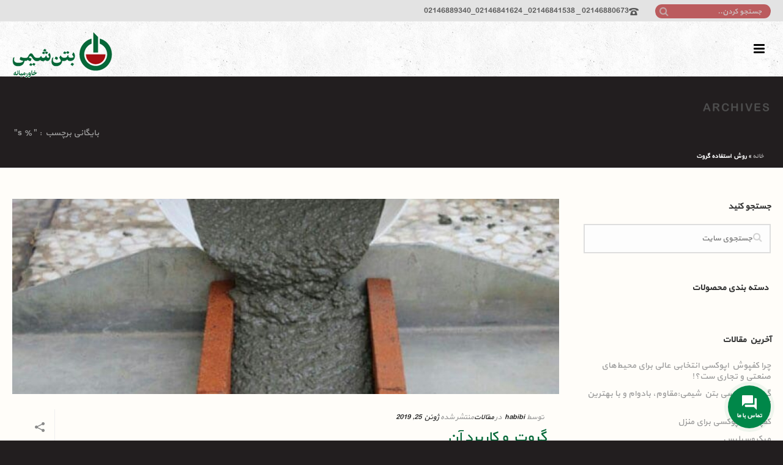

--- FILE ---
content_type: text/html; charset=UTF-8
request_url: https://beton-chimie.ir/tag/%D8%B1%D9%88%D8%B4-%D8%A7%D8%B3%D8%AA%D9%81%D8%A7%D8%AF%D9%87-%DA%AF%D8%B1%D9%88%D8%AA/
body_size: 165886
content:
<!DOCTYPE html>
<html dir="rtl" lang="fa-IR" >
<head>
    <script type="text/javascript">var ajaxurl = "https://beton-chimie.ir/wp-admin/admin-ajax.php"</script><meta name='robots' content='index, follow, max-image-preview:large, max-snippet:-1, max-video-preview:-1' />
<style id="critical-path-css" type='text/css'>body,html{width:100%;height:100%;margin:0;padding:0}.page-preloader{top:0;left:0;z-index:999;position:fixed;height:100%;width:100%;text-align:center}.preloader-logo,.preloader-preview-area{top:50%;max-height:calc(50% - 20px);opacity:1}.preloader-preview-area{-webkit-animation-delay:-.2s;animation-delay:-.2s;-webkit-transform:translateY(100%);-ms-transform:translateY(100%);transform:translateY(100%);margin-top:10px;width:100%;text-align:center;position:absolute}.preloader-logo{max-width:90%;-webkit-transform:translateY(-100%);-ms-transform:translateY(-100%);transform:translateY(-100%);margin:-10px auto 0;position:relative}.ball-pulse>div,.ball-scale>div,.line-scale>div{margin:2px;display:inline-block}.ball-pulse>div{width:15px;height:15px;border-radius:100%;-webkit-animation:ball-pulse .75s infinite cubic-bezier(.2,.68,.18,1.08);animation:ball-pulse .75s infinite cubic-bezier(.2,.68,.18,1.08)}.ball-pulse>div:nth-child(1){-webkit-animation-delay:-.36s;animation-delay:-.36s}.ball-pulse>div:nth-child(2){-webkit-animation-delay:-.24s;animation-delay:-.24s}.ball-pulse>div:nth-child(3){-webkit-animation-delay:-.12s;animation-delay:-.12s}@-webkit-keyframes ball-pulse{0%,80%{-webkit-transform:scale(1);transform:scale(1);opacity:1}45%{-webkit-transform:scale(.1);transform:scale(.1);opacity:.7}}@keyframes ball-pulse{0%,80%{-webkit-transform:scale(1);transform:scale(1);opacity:1}45%{-webkit-transform:scale(.1);transform:scale(.1);opacity:.7}}.ball-clip-rotate-pulse{position:relative;-webkit-transform:translateY(-15px);-ms-transform:translateY(-15px);transform:translateY(-15px);display:inline-block}.ball-clip-rotate-pulse>div{-webkit-animation-fill-mode:both;animation-fill-mode:both;position:absolute;top:0;left:0;border-radius:100%}.ball-clip-rotate-pulse>div:first-child{height:36px;width:36px;top:7px;left:-7px;-webkit-animation:ball-clip-rotate-pulse-scale 1s 0s cubic-bezier(.09,.57,.49,.9) infinite;animation:ball-clip-rotate-pulse-scale 1s 0s cubic-bezier(.09,.57,.49,.9) infinite}.ball-clip-rotate-pulse>div:last-child{position:absolute;width:50px;height:50px;left:-16px;top:-2px;background:0 0;border:2px solid;-webkit-animation:ball-clip-rotate-pulse-rotate 1s 0s cubic-bezier(.09,.57,.49,.9) infinite;animation:ball-clip-rotate-pulse-rotate 1s 0s cubic-bezier(.09,.57,.49,.9) infinite;-webkit-animation-duration:1s;animation-duration:1s}@-webkit-keyframes ball-clip-rotate-pulse-rotate{0%{-webkit-transform:rotate(0) scale(1);transform:rotate(0) scale(1)}50%{-webkit-transform:rotate(180deg) scale(.6);transform:rotate(180deg) scale(.6)}100%{-webkit-transform:rotate(360deg) scale(1);transform:rotate(360deg) scale(1)}}@keyframes ball-clip-rotate-pulse-rotate{0%{-webkit-transform:rotate(0) scale(1);transform:rotate(0) scale(1)}50%{-webkit-transform:rotate(180deg) scale(.6);transform:rotate(180deg) scale(.6)}100%{-webkit-transform:rotate(360deg) scale(1);transform:rotate(360deg) scale(1)}}@-webkit-keyframes ball-clip-rotate-pulse-scale{30%{-webkit-transform:scale(.3);transform:scale(.3)}100%{-webkit-transform:scale(1);transform:scale(1)}}@keyframes ball-clip-rotate-pulse-scale{30%{-webkit-transform:scale(.3);transform:scale(.3)}100%{-webkit-transform:scale(1);transform:scale(1)}}@-webkit-keyframes square-spin{25%{-webkit-transform:perspective(100px) rotateX(180deg) rotateY(0);transform:perspective(100px) rotateX(180deg) rotateY(0)}50%{-webkit-transform:perspective(100px) rotateX(180deg) rotateY(180deg);transform:perspective(100px) rotateX(180deg) rotateY(180deg)}75%{-webkit-transform:perspective(100px) rotateX(0) rotateY(180deg);transform:perspective(100px) rotateX(0) rotateY(180deg)}100%{-webkit-transform:perspective(100px) rotateX(0) rotateY(0);transform:perspective(100px) rotateX(0) rotateY(0)}}@keyframes square-spin{25%{-webkit-transform:perspective(100px) rotateX(180deg) rotateY(0);transform:perspective(100px) rotateX(180deg) rotateY(0)}50%{-webkit-transform:perspective(100px) rotateX(180deg) rotateY(180deg);transform:perspective(100px) rotateX(180deg) rotateY(180deg)}75%{-webkit-transform:perspective(100px) rotateX(0) rotateY(180deg);transform:perspective(100px) rotateX(0) rotateY(180deg)}100%{-webkit-transform:perspective(100px) rotateX(0) rotateY(0);transform:perspective(100px) rotateX(0) rotateY(0)}}.square-spin{display:inline-block}.square-spin>div{width:50px;height:50px;-webkit-animation:square-spin 3s 0s cubic-bezier(.09,.57,.49,.9) infinite;animation:square-spin 3s 0s cubic-bezier(.09,.57,.49,.9) infinite}.cube-transition{position:relative;-webkit-transform:translate(-25px,-25px);-ms-transform:translate(-25px,-25px);transform:translate(-25px,-25px);display:inline-block}.cube-transition>div{width:15px;height:15px;position:absolute;top:-5px;left:-5px;-webkit-animation:cube-transition 1.6s 0s infinite ease-in-out;animation:cube-transition 1.6s 0s infinite ease-in-out}.cube-transition>div:last-child{-webkit-animation-delay:-.8s;animation-delay:-.8s}@-webkit-keyframes cube-transition{25%{-webkit-transform:translateX(50px) scale(.5) rotate(-90deg);transform:translateX(50px) scale(.5) rotate(-90deg)}50%{-webkit-transform:translate(50px,50px) rotate(-180deg);transform:translate(50px,50px) rotate(-180deg)}75%{-webkit-transform:translateY(50px) scale(.5) rotate(-270deg);transform:translateY(50px) scale(.5) rotate(-270deg)}100%{-webkit-transform:rotate(-360deg);transform:rotate(-360deg)}}@keyframes cube-transition{25%{-webkit-transform:translateX(50px) scale(.5) rotate(-90deg);transform:translateX(50px) scale(.5) rotate(-90deg)}50%{-webkit-transform:translate(50px,50px) rotate(-180deg);transform:translate(50px,50px) rotate(-180deg)}75%{-webkit-transform:translateY(50px) scale(.5) rotate(-270deg);transform:translateY(50px) scale(.5) rotate(-270deg)}100%{-webkit-transform:rotate(-360deg);transform:rotate(-360deg)}}.ball-scale>div{border-radius:100%;height:60px;width:60px;-webkit-animation:ball-scale 1s 0s ease-in-out infinite;animation:ball-scale 1s 0s ease-in-out infinite}@-webkit-keyframes ball-scale{0%{-webkit-transform:scale(0);transform:scale(0)}100%{-webkit-transform:scale(1);transform:scale(1);opacity:0}}@keyframes ball-scale{0%{-webkit-transform:scale(0);transform:scale(0)}100%{-webkit-transform:scale(1);transform:scale(1);opacity:0}}.line-scale>div{-webkit-animation-fill-mode:both;animation-fill-mode:both;width:5px;height:50px;border-radius:2px}.line-scale>div:nth-child(1){-webkit-animation:line-scale 1s -.5s infinite cubic-bezier(.2,.68,.18,1.08);animation:line-scale 1s -.5s infinite cubic-bezier(.2,.68,.18,1.08)}.line-scale>div:nth-child(2){-webkit-animation:line-scale 1s -.4s infinite cubic-bezier(.2,.68,.18,1.08);animation:line-scale 1s -.4s infinite cubic-bezier(.2,.68,.18,1.08)}.line-scale>div:nth-child(3){-webkit-animation:line-scale 1s -.3s infinite cubic-bezier(.2,.68,.18,1.08);animation:line-scale 1s -.3s infinite cubic-bezier(.2,.68,.18,1.08)}.line-scale>div:nth-child(4){-webkit-animation:line-scale 1s -.2s infinite cubic-bezier(.2,.68,.18,1.08);animation:line-scale 1s -.2s infinite cubic-bezier(.2,.68,.18,1.08)}.line-scale>div:nth-child(5){-webkit-animation:line-scale 1s -.1s infinite cubic-bezier(.2,.68,.18,1.08);animation:line-scale 1s -.1s infinite cubic-bezier(.2,.68,.18,1.08)}@-webkit-keyframes line-scale{0%,100%{-webkit-transform:scaley(1);transform:scaley(1)}50%{-webkit-transform:scaley(.4);transform:scaley(.4)}}@keyframes line-scale{0%,100%{-webkit-transform:scaley(1);transform:scaley(1)}50%{-webkit-transform:scaley(.4);transform:scaley(.4)}}.ball-scale-multiple{position:relative;-webkit-transform:translateY(30px);-ms-transform:translateY(30px);transform:translateY(30px);display:inline-block}.ball-scale-multiple>div{border-radius:100%;position:absolute;left:-30px;top:0;opacity:0;margin:0;width:50px;height:50px;-webkit-animation:ball-scale-multiple 1s 0s linear infinite;animation:ball-scale-multiple 1s 0s linear infinite}.ball-scale-multiple>div:nth-child(2),.ball-scale-multiple>div:nth-child(3){-webkit-animation-delay:-.2s;animation-delay:-.2s}@-webkit-keyframes ball-scale-multiple{0%{-webkit-transform:scale(0);transform:scale(0);opacity:0}5%{opacity:1}100%{-webkit-transform:scale(1);transform:scale(1);opacity:0}}@keyframes ball-scale-multiple{0%{-webkit-transform:scale(0);transform:scale(0);opacity:0}5%{opacity:1}100%{-webkit-transform:scale(1);transform:scale(1);opacity:0}}.ball-pulse-sync{display:inline-block}.ball-pulse-sync>div{width:15px;height:15px;border-radius:100%;margin:2px;-webkit-animation-fill-mode:both;animation-fill-mode:both;display:inline-block}.ball-pulse-sync>div:nth-child(1){-webkit-animation:ball-pulse-sync .6s -.21s infinite ease-in-out;animation:ball-pulse-sync .6s -.21s infinite ease-in-out}.ball-pulse-sync>div:nth-child(2){-webkit-animation:ball-pulse-sync .6s -.14s infinite ease-in-out;animation:ball-pulse-sync .6s -.14s infinite ease-in-out}.ball-pulse-sync>div:nth-child(3){-webkit-animation:ball-pulse-sync .6s -70ms infinite ease-in-out;animation:ball-pulse-sync .6s -70ms infinite ease-in-out}@-webkit-keyframes ball-pulse-sync{33%{-webkit-transform:translateY(10px);transform:translateY(10px)}66%{-webkit-transform:translateY(-10px);transform:translateY(-10px)}100%{-webkit-transform:translateY(0);transform:translateY(0)}}@keyframes ball-pulse-sync{33%{-webkit-transform:translateY(10px);transform:translateY(10px)}66%{-webkit-transform:translateY(-10px);transform:translateY(-10px)}100%{-webkit-transform:translateY(0);transform:translateY(0)}}.transparent-circle{display:inline-block;border-top:.5em solid rgba(255,255,255,.2);border-right:.5em solid rgba(255,255,255,.2);border-bottom:.5em solid rgba(255,255,255,.2);border-left:.5em solid #fff;-webkit-transform:translateZ(0);transform:translateZ(0);-webkit-animation:transparent-circle 1.1s infinite linear;animation:transparent-circle 1.1s infinite linear;width:50px;height:50px;border-radius:50%}.transparent-circle:after{border-radius:50%;width:10em;height:10em}@-webkit-keyframes transparent-circle{0%{-webkit-transform:rotate(0);transform:rotate(0)}100%{-webkit-transform:rotate(360deg);transform:rotate(360deg)}}@keyframes transparent-circle{0%{-webkit-transform:rotate(0);transform:rotate(0)}100%{-webkit-transform:rotate(360deg);transform:rotate(360deg)}}.ball-spin-fade-loader{position:relative;top:-10px;left:-10px;display:inline-block}.ball-spin-fade-loader>div{width:15px;height:15px;border-radius:100%;margin:2px;position:absolute;-webkit-animation:ball-spin-fade-loader 1s infinite linear;animation:ball-spin-fade-loader 1s infinite linear}.ball-spin-fade-loader>div:nth-child(1){top:25px;left:0;animation-delay:-.84s;-webkit-animation-delay:-.84s}.ball-spin-fade-loader>div:nth-child(2){top:17.05px;left:17.05px;animation-delay:-.72s;-webkit-animation-delay:-.72s}.ball-spin-fade-loader>div:nth-child(3){top:0;left:25px;animation-delay:-.6s;-webkit-animation-delay:-.6s}.ball-spin-fade-loader>div:nth-child(4){top:-17.05px;left:17.05px;animation-delay:-.48s;-webkit-animation-delay:-.48s}.ball-spin-fade-loader>div:nth-child(5){top:-25px;left:0;animation-delay:-.36s;-webkit-animation-delay:-.36s}.ball-spin-fade-loader>div:nth-child(6){top:-17.05px;left:-17.05px;animation-delay:-.24s;-webkit-animation-delay:-.24s}.ball-spin-fade-loader>div:nth-child(7){top:0;left:-25px;animation-delay:-.12s;-webkit-animation-delay:-.12s}.ball-spin-fade-loader>div:nth-child(8){top:17.05px;left:-17.05px;animation-delay:0s;-webkit-animation-delay:0s}@-webkit-keyframes ball-spin-fade-loader{50%{opacity:.3;-webkit-transform:scale(.4);transform:scale(.4)}100%{opacity:1;-webkit-transform:scale(1);transform:scale(1)}}@keyframes ball-spin-fade-loader{50%{opacity:.3;-webkit-transform:scale(.4);transform:scale(.4)}100%{opacity:1;-webkit-transform:scale(1);transform:scale(1)}}</style>
<meta charset="UTF-8" />
<meta name="viewport" content="width=device-width, initial-scale=1.0, minimum-scale=1.0, maximum-scale=1.0, user-scalable=0" />
<meta http-equiv="X-UA-Compatible" content="IE=edge,chrome=1" />
<meta http-equiv="Content-Type" content="text/html; charset=utf-8"/>
<meta name="format-detection" content="telephone=no">

	<!-- This site is optimized with the Yoast SEO plugin v23.5 - https://yoast.com/wordpress/plugins/seo/ -->
	<title>بایگانی‌های روش استفاده گروت - روان کننده بتن</title>
	<link rel="canonical" href="https://beton-chimie.ir/tag/روش-استفاده-گروت/" />
	<meta property="og:locale" content="fa_IR" />
	<meta property="og:type" content="article" />
	<meta property="og:title" content="بایگانی‌های روش استفاده گروت - روان کننده بتن" />
	<meta property="og:url" content="https://beton-chimie.ir/tag/روش-استفاده-گروت/" />
	<meta property="og:site_name" content="روان کننده بتن" />
	<meta name="twitter:card" content="summary_large_image" />
	<script type="application/ld+json" class="yoast-schema-graph">{"@context":"https://schema.org","@graph":[{"@type":"CollectionPage","@id":"https://beton-chimie.ir/tag/%d8%b1%d9%88%d8%b4-%d8%a7%d8%b3%d8%aa%d9%81%d8%a7%d8%af%d9%87-%da%af%d8%b1%d9%88%d8%aa/","url":"https://beton-chimie.ir/tag/%d8%b1%d9%88%d8%b4-%d8%a7%d8%b3%d8%aa%d9%81%d8%a7%d8%af%d9%87-%da%af%d8%b1%d9%88%d8%aa/","name":"بایگانی‌های روش استفاده گروت - روان کننده بتن","isPartOf":{"@id":"https://beton-chimie.ir/#website"},"primaryImageOfPage":{"@id":"https://beton-chimie.ir/tag/%d8%b1%d9%88%d8%b4-%d8%a7%d8%b3%d8%aa%d9%81%d8%a7%d8%af%d9%87-%da%af%d8%b1%d9%88%d8%aa/#primaryimage"},"image":{"@id":"https://beton-chimie.ir/tag/%d8%b1%d9%88%d8%b4-%d8%a7%d8%b3%d8%aa%d9%81%d8%a7%d8%af%d9%87-%da%af%d8%b1%d9%88%d8%aa/#primaryimage"},"thumbnailUrl":"https://beton-chimie.ir/wp-content/uploads/2019/06/1509697149_what-cement-base-grout1.jpg","breadcrumb":{"@id":"https://beton-chimie.ir/tag/%d8%b1%d9%88%d8%b4-%d8%a7%d8%b3%d8%aa%d9%81%d8%a7%d8%af%d9%87-%da%af%d8%b1%d9%88%d8%aa/#breadcrumb"},"inLanguage":"fa-IR"},{"@type":"ImageObject","inLanguage":"fa-IR","@id":"https://beton-chimie.ir/tag/%d8%b1%d9%88%d8%b4-%d8%a7%d8%b3%d8%aa%d9%81%d8%a7%d8%af%d9%87-%da%af%d8%b1%d9%88%d8%aa/#primaryimage","url":"https://beton-chimie.ir/wp-content/uploads/2019/06/1509697149_what-cement-base-grout1.jpg","contentUrl":"https://beton-chimie.ir/wp-content/uploads/2019/06/1509697149_what-cement-base-grout1.jpg","width":700,"height":464,"caption":"گروت و کاربرد آن"},{"@type":"BreadcrumbList","@id":"https://beton-chimie.ir/tag/%d8%b1%d9%88%d8%b4-%d8%a7%d8%b3%d8%aa%d9%81%d8%a7%d8%af%d9%87-%da%af%d8%b1%d9%88%d8%aa/#breadcrumb","itemListElement":[{"@type":"ListItem","position":1,"name":"خانه","item":"https://beton-chimie.ir/"},{"@type":"ListItem","position":2,"name":"روش استفاده گروت"}]},{"@type":"WebSite","@id":"https://beton-chimie.ir/#website","url":"https://beton-chimie.ir/","name":"روان کننده بتن","description":"بتن شیمی","potentialAction":[{"@type":"SearchAction","target":{"@type":"EntryPoint","urlTemplate":"https://beton-chimie.ir/?s={search_term_string}"},"query-input":{"@type":"PropertyValueSpecification","valueRequired":true,"valueName":"search_term_string"}}],"inLanguage":"fa-IR"}]}</script>
	<!-- / Yoast SEO plugin. -->


<link rel="amphtml" href="https://beton-chimie.ir/tag/%D8%B1%D9%88%D8%B4-%D8%A7%D8%B3%D8%AA%D9%81%D8%A7%D8%AF%D9%87-%DA%AF%D8%B1%D9%88%D8%AA/amp/" /><meta name="generator" content="AMP for WP 1.0.77.52"/><link rel='dns-prefetch' href='//fonts.googleapis.com' />
<link rel="alternate" type="application/rss+xml" title="روان کننده بتن &raquo; خوراک" href="https://beton-chimie.ir/feed/" />
<link rel="alternate" type="application/rss+xml" title="روان کننده بتن &raquo; خوراک دیدگاه‌ها" href="https://beton-chimie.ir/comments/feed/" />

<link rel="shortcut icon" href="https://beton-chimie.ir/wp-content/uploads/2018/08/21.png"  />
<link rel="alternate" type="application/rss+xml" title="روان کننده بتن &raquo; روش استفاده گروت خوراک برچسب" href="https://beton-chimie.ir/tag/%d8%b1%d9%88%d8%b4-%d8%a7%d8%b3%d8%aa%d9%81%d8%a7%d8%af%d9%87-%da%af%d8%b1%d9%88%d8%aa/feed/" />
<script type="text/javascript">
window.abb = {};
php = {};
window.PHP = {};
PHP.ajax = "https://beton-chimie.ir/wp-admin/admin-ajax.php";var mk_header_parallax, mk_banner_parallax, mk_page_parallax, mk_footer_parallax, mk_body_parallax;
var mk_images_dir = "https://beton-chimie.ir/wp-content/themes/mansix/assets/images",
mk_theme_js_path = "https://beton-chimie.ir/wp-content/themes/mansix/assets/js",
mk_theme_dir = "https://beton-chimie.ir/wp-content/themes/mansix",
mk_captcha_placeholder = "Enter Captcha",
mk_captcha_invalid_txt = "Invalid. Try again.",
mk_captcha_correct_txt = "Captcha correct.",
mk_responsive_nav_width = 1400,
mk_vertical_header_back = "برگشت",
mk_vertical_header_anim = "1",
mk_check_rtl = false,
mk_grid_width = 1400,
mk_ajax_search_option = "toolbar",
mk_preloader_bg_color = "#dd926a",
mk_accent_color = "#056838",
mk_go_to_top =  "false",
mk_smooth_scroll =  "true",
mk_preloader_bar_color = "#056838",
mk_preloader_logo = "http://demos.artbees.net/jupiter5/thelxinoe/wp-content/uploads/sites/54/2015/12/preloader.png";
</script>
<script type="text/javascript">
/* <![CDATA[ */
window._wpemojiSettings = {"baseUrl":"https:\/\/s.w.org\/images\/core\/emoji\/15.0.3\/72x72\/","ext":".png","svgUrl":"https:\/\/s.w.org\/images\/core\/emoji\/15.0.3\/svg\/","svgExt":".svg","source":{"concatemoji":"https:\/\/beton-chimie.ir\/wp-includes\/js\/wp-emoji-release.min.js?ver=6.6.4"}};
/*! This file is auto-generated */
!function(i,n){var o,s,e;function c(e){try{var t={supportTests:e,timestamp:(new Date).valueOf()};sessionStorage.setItem(o,JSON.stringify(t))}catch(e){}}function p(e,t,n){e.clearRect(0,0,e.canvas.width,e.canvas.height),e.fillText(t,0,0);var t=new Uint32Array(e.getImageData(0,0,e.canvas.width,e.canvas.height).data),r=(e.clearRect(0,0,e.canvas.width,e.canvas.height),e.fillText(n,0,0),new Uint32Array(e.getImageData(0,0,e.canvas.width,e.canvas.height).data));return t.every(function(e,t){return e===r[t]})}function u(e,t,n){switch(t){case"flag":return n(e,"\ud83c\udff3\ufe0f\u200d\u26a7\ufe0f","\ud83c\udff3\ufe0f\u200b\u26a7\ufe0f")?!1:!n(e,"\ud83c\uddfa\ud83c\uddf3","\ud83c\uddfa\u200b\ud83c\uddf3")&&!n(e,"\ud83c\udff4\udb40\udc67\udb40\udc62\udb40\udc65\udb40\udc6e\udb40\udc67\udb40\udc7f","\ud83c\udff4\u200b\udb40\udc67\u200b\udb40\udc62\u200b\udb40\udc65\u200b\udb40\udc6e\u200b\udb40\udc67\u200b\udb40\udc7f");case"emoji":return!n(e,"\ud83d\udc26\u200d\u2b1b","\ud83d\udc26\u200b\u2b1b")}return!1}function f(e,t,n){var r="undefined"!=typeof WorkerGlobalScope&&self instanceof WorkerGlobalScope?new OffscreenCanvas(300,150):i.createElement("canvas"),a=r.getContext("2d",{willReadFrequently:!0}),o=(a.textBaseline="top",a.font="600 32px Arial",{});return e.forEach(function(e){o[e]=t(a,e,n)}),o}function t(e){var t=i.createElement("script");t.src=e,t.defer=!0,i.head.appendChild(t)}"undefined"!=typeof Promise&&(o="wpEmojiSettingsSupports",s=["flag","emoji"],n.supports={everything:!0,everythingExceptFlag:!0},e=new Promise(function(e){i.addEventListener("DOMContentLoaded",e,{once:!0})}),new Promise(function(t){var n=function(){try{var e=JSON.parse(sessionStorage.getItem(o));if("object"==typeof e&&"number"==typeof e.timestamp&&(new Date).valueOf()<e.timestamp+604800&&"object"==typeof e.supportTests)return e.supportTests}catch(e){}return null}();if(!n){if("undefined"!=typeof Worker&&"undefined"!=typeof OffscreenCanvas&&"undefined"!=typeof URL&&URL.createObjectURL&&"undefined"!=typeof Blob)try{var e="postMessage("+f.toString()+"("+[JSON.stringify(s),u.toString(),p.toString()].join(",")+"));",r=new Blob([e],{type:"text/javascript"}),a=new Worker(URL.createObjectURL(r),{name:"wpTestEmojiSupports"});return void(a.onmessage=function(e){c(n=e.data),a.terminate(),t(n)})}catch(e){}c(n=f(s,u,p))}t(n)}).then(function(e){for(var t in e)n.supports[t]=e[t],n.supports.everything=n.supports.everything&&n.supports[t],"flag"!==t&&(n.supports.everythingExceptFlag=n.supports.everythingExceptFlag&&n.supports[t]);n.supports.everythingExceptFlag=n.supports.everythingExceptFlag&&!n.supports.flag,n.DOMReady=!1,n.readyCallback=function(){n.DOMReady=!0}}).then(function(){return e}).then(function(){var e;n.supports.everything||(n.readyCallback(),(e=n.source||{}).concatemoji?t(e.concatemoji):e.wpemoji&&e.twemoji&&(t(e.twemoji),t(e.wpemoji)))}))}((window,document),window._wpemojiSettings);
/* ]]> */
</script>
<style id='wp-emoji-styles-inline-css' type='text/css'>

	img.wp-smiley, img.emoji {
		display: inline !important;
		border: none !important;
		box-shadow: none !important;
		height: 1em !important;
		width: 1em !important;
		margin: 0 0.07em !important;
		vertical-align: -0.1em !important;
		background: none !important;
		padding: 0 !important;
	}
</style>
<style id='classic-theme-styles-inline-css' type='text/css'>
/*! This file is auto-generated */
.wp-block-button__link{color:#fff;background-color:#32373c;border-radius:9999px;box-shadow:none;text-decoration:none;padding:calc(.667em + 2px) calc(1.333em + 2px);font-size:1.125em}.wp-block-file__button{background:#32373c;color:#fff;text-decoration:none}
</style>
<style id='global-styles-inline-css' type='text/css'>
:root{--wp--preset--aspect-ratio--square: 1;--wp--preset--aspect-ratio--4-3: 4/3;--wp--preset--aspect-ratio--3-4: 3/4;--wp--preset--aspect-ratio--3-2: 3/2;--wp--preset--aspect-ratio--2-3: 2/3;--wp--preset--aspect-ratio--16-9: 16/9;--wp--preset--aspect-ratio--9-16: 9/16;--wp--preset--color--black: #000000;--wp--preset--color--cyan-bluish-gray: #abb8c3;--wp--preset--color--white: #ffffff;--wp--preset--color--pale-pink: #f78da7;--wp--preset--color--vivid-red: #cf2e2e;--wp--preset--color--luminous-vivid-orange: #ff6900;--wp--preset--color--luminous-vivid-amber: #fcb900;--wp--preset--color--light-green-cyan: #7bdcb5;--wp--preset--color--vivid-green-cyan: #00d084;--wp--preset--color--pale-cyan-blue: #8ed1fc;--wp--preset--color--vivid-cyan-blue: #0693e3;--wp--preset--color--vivid-purple: #9b51e0;--wp--preset--gradient--vivid-cyan-blue-to-vivid-purple: linear-gradient(135deg,rgba(6,147,227,1) 0%,rgb(155,81,224) 100%);--wp--preset--gradient--light-green-cyan-to-vivid-green-cyan: linear-gradient(135deg,rgb(122,220,180) 0%,rgb(0,208,130) 100%);--wp--preset--gradient--luminous-vivid-amber-to-luminous-vivid-orange: linear-gradient(135deg,rgba(252,185,0,1) 0%,rgba(255,105,0,1) 100%);--wp--preset--gradient--luminous-vivid-orange-to-vivid-red: linear-gradient(135deg,rgba(255,105,0,1) 0%,rgb(207,46,46) 100%);--wp--preset--gradient--very-light-gray-to-cyan-bluish-gray: linear-gradient(135deg,rgb(238,238,238) 0%,rgb(169,184,195) 100%);--wp--preset--gradient--cool-to-warm-spectrum: linear-gradient(135deg,rgb(74,234,220) 0%,rgb(151,120,209) 20%,rgb(207,42,186) 40%,rgb(238,44,130) 60%,rgb(251,105,98) 80%,rgb(254,248,76) 100%);--wp--preset--gradient--blush-light-purple: linear-gradient(135deg,rgb(255,206,236) 0%,rgb(152,150,240) 100%);--wp--preset--gradient--blush-bordeaux: linear-gradient(135deg,rgb(254,205,165) 0%,rgb(254,45,45) 50%,rgb(107,0,62) 100%);--wp--preset--gradient--luminous-dusk: linear-gradient(135deg,rgb(255,203,112) 0%,rgb(199,81,192) 50%,rgb(65,88,208) 100%);--wp--preset--gradient--pale-ocean: linear-gradient(135deg,rgb(255,245,203) 0%,rgb(182,227,212) 50%,rgb(51,167,181) 100%);--wp--preset--gradient--electric-grass: linear-gradient(135deg,rgb(202,248,128) 0%,rgb(113,206,126) 100%);--wp--preset--gradient--midnight: linear-gradient(135deg,rgb(2,3,129) 0%,rgb(40,116,252) 100%);--wp--preset--font-size--small: 13px;--wp--preset--font-size--medium: 20px;--wp--preset--font-size--large: 36px;--wp--preset--font-size--x-large: 42px;--wp--preset--spacing--20: 0.44rem;--wp--preset--spacing--30: 0.67rem;--wp--preset--spacing--40: 1rem;--wp--preset--spacing--50: 1.5rem;--wp--preset--spacing--60: 2.25rem;--wp--preset--spacing--70: 3.38rem;--wp--preset--spacing--80: 5.06rem;--wp--preset--shadow--natural: 6px 6px 9px rgba(0, 0, 0, 0.2);--wp--preset--shadow--deep: 12px 12px 50px rgba(0, 0, 0, 0.4);--wp--preset--shadow--sharp: 6px 6px 0px rgba(0, 0, 0, 0.2);--wp--preset--shadow--outlined: 6px 6px 0px -3px rgba(255, 255, 255, 1), 6px 6px rgba(0, 0, 0, 1);--wp--preset--shadow--crisp: 6px 6px 0px rgba(0, 0, 0, 1);}:where(.is-layout-flex){gap: 0.5em;}:where(.is-layout-grid){gap: 0.5em;}body .is-layout-flex{display: flex;}.is-layout-flex{flex-wrap: wrap;align-items: center;}.is-layout-flex > :is(*, div){margin: 0;}body .is-layout-grid{display: grid;}.is-layout-grid > :is(*, div){margin: 0;}:where(.wp-block-columns.is-layout-flex){gap: 2em;}:where(.wp-block-columns.is-layout-grid){gap: 2em;}:where(.wp-block-post-template.is-layout-flex){gap: 1.25em;}:where(.wp-block-post-template.is-layout-grid){gap: 1.25em;}.has-black-color{color: var(--wp--preset--color--black) !important;}.has-cyan-bluish-gray-color{color: var(--wp--preset--color--cyan-bluish-gray) !important;}.has-white-color{color: var(--wp--preset--color--white) !important;}.has-pale-pink-color{color: var(--wp--preset--color--pale-pink) !important;}.has-vivid-red-color{color: var(--wp--preset--color--vivid-red) !important;}.has-luminous-vivid-orange-color{color: var(--wp--preset--color--luminous-vivid-orange) !important;}.has-luminous-vivid-amber-color{color: var(--wp--preset--color--luminous-vivid-amber) !important;}.has-light-green-cyan-color{color: var(--wp--preset--color--light-green-cyan) !important;}.has-vivid-green-cyan-color{color: var(--wp--preset--color--vivid-green-cyan) !important;}.has-pale-cyan-blue-color{color: var(--wp--preset--color--pale-cyan-blue) !important;}.has-vivid-cyan-blue-color{color: var(--wp--preset--color--vivid-cyan-blue) !important;}.has-vivid-purple-color{color: var(--wp--preset--color--vivid-purple) !important;}.has-black-background-color{background-color: var(--wp--preset--color--black) !important;}.has-cyan-bluish-gray-background-color{background-color: var(--wp--preset--color--cyan-bluish-gray) !important;}.has-white-background-color{background-color: var(--wp--preset--color--white) !important;}.has-pale-pink-background-color{background-color: var(--wp--preset--color--pale-pink) !important;}.has-vivid-red-background-color{background-color: var(--wp--preset--color--vivid-red) !important;}.has-luminous-vivid-orange-background-color{background-color: var(--wp--preset--color--luminous-vivid-orange) !important;}.has-luminous-vivid-amber-background-color{background-color: var(--wp--preset--color--luminous-vivid-amber) !important;}.has-light-green-cyan-background-color{background-color: var(--wp--preset--color--light-green-cyan) !important;}.has-vivid-green-cyan-background-color{background-color: var(--wp--preset--color--vivid-green-cyan) !important;}.has-pale-cyan-blue-background-color{background-color: var(--wp--preset--color--pale-cyan-blue) !important;}.has-vivid-cyan-blue-background-color{background-color: var(--wp--preset--color--vivid-cyan-blue) !important;}.has-vivid-purple-background-color{background-color: var(--wp--preset--color--vivid-purple) !important;}.has-black-border-color{border-color: var(--wp--preset--color--black) !important;}.has-cyan-bluish-gray-border-color{border-color: var(--wp--preset--color--cyan-bluish-gray) !important;}.has-white-border-color{border-color: var(--wp--preset--color--white) !important;}.has-pale-pink-border-color{border-color: var(--wp--preset--color--pale-pink) !important;}.has-vivid-red-border-color{border-color: var(--wp--preset--color--vivid-red) !important;}.has-luminous-vivid-orange-border-color{border-color: var(--wp--preset--color--luminous-vivid-orange) !important;}.has-luminous-vivid-amber-border-color{border-color: var(--wp--preset--color--luminous-vivid-amber) !important;}.has-light-green-cyan-border-color{border-color: var(--wp--preset--color--light-green-cyan) !important;}.has-vivid-green-cyan-border-color{border-color: var(--wp--preset--color--vivid-green-cyan) !important;}.has-pale-cyan-blue-border-color{border-color: var(--wp--preset--color--pale-cyan-blue) !important;}.has-vivid-cyan-blue-border-color{border-color: var(--wp--preset--color--vivid-cyan-blue) !important;}.has-vivid-purple-border-color{border-color: var(--wp--preset--color--vivid-purple) !important;}.has-vivid-cyan-blue-to-vivid-purple-gradient-background{background: var(--wp--preset--gradient--vivid-cyan-blue-to-vivid-purple) !important;}.has-light-green-cyan-to-vivid-green-cyan-gradient-background{background: var(--wp--preset--gradient--light-green-cyan-to-vivid-green-cyan) !important;}.has-luminous-vivid-amber-to-luminous-vivid-orange-gradient-background{background: var(--wp--preset--gradient--luminous-vivid-amber-to-luminous-vivid-orange) !important;}.has-luminous-vivid-orange-to-vivid-red-gradient-background{background: var(--wp--preset--gradient--luminous-vivid-orange-to-vivid-red) !important;}.has-very-light-gray-to-cyan-bluish-gray-gradient-background{background: var(--wp--preset--gradient--very-light-gray-to-cyan-bluish-gray) !important;}.has-cool-to-warm-spectrum-gradient-background{background: var(--wp--preset--gradient--cool-to-warm-spectrum) !important;}.has-blush-light-purple-gradient-background{background: var(--wp--preset--gradient--blush-light-purple) !important;}.has-blush-bordeaux-gradient-background{background: var(--wp--preset--gradient--blush-bordeaux) !important;}.has-luminous-dusk-gradient-background{background: var(--wp--preset--gradient--luminous-dusk) !important;}.has-pale-ocean-gradient-background{background: var(--wp--preset--gradient--pale-ocean) !important;}.has-electric-grass-gradient-background{background: var(--wp--preset--gradient--electric-grass) !important;}.has-midnight-gradient-background{background: var(--wp--preset--gradient--midnight) !important;}.has-small-font-size{font-size: var(--wp--preset--font-size--small) !important;}.has-medium-font-size{font-size: var(--wp--preset--font-size--medium) !important;}.has-large-font-size{font-size: var(--wp--preset--font-size--large) !important;}.has-x-large-font-size{font-size: var(--wp--preset--font-size--x-large) !important;}
:where(.wp-block-post-template.is-layout-flex){gap: 1.25em;}:where(.wp-block-post-template.is-layout-grid){gap: 1.25em;}
:where(.wp-block-columns.is-layout-flex){gap: 2em;}:where(.wp-block-columns.is-layout-grid){gap: 2em;}
:root :where(.wp-block-pullquote){font-size: 1.5em;line-height: 1.6;}
</style>
<link rel='stylesheet' id='rs-plugin-settings-css' href='https://beton-chimie.ir/wp-content/plugins/revslider/public/assets/css/settings.css?ver=5.4.7.1' type='text/css' media='all' />
<style id='rs-plugin-settings-inline-css' type='text/css'>
#rs-demo-id {}
</style>
<link rel='stylesheet' id='js-media-query-css' href='https://beton-chimie.ir/wp-content/themes/mansix/assets/stylesheet/min/media.css?ver=1.2' type='text/css' media='all' />
<link rel='stylesheet' id='theme-styles-css' href='https://beton-chimie.ir/wp-content/themes/mansix/assets/stylesheet/min/styles.css?ver=1.2' type='text/css' media='all' />
<link rel='stylesheet' id='theme-icons-css' href='https://beton-chimie.ir/wp-content/themes/mansix/assets/stylesheet/min/theme-icons.css?ver=1.2' type='text/css' media='all' />
<link rel='stylesheet' id='google-font-api-special-2-css' href='https://fonts.googleapis.com/css?family=Karla%3A100italic%2C200italic%2C300italic%2C400italic%2C500italic%2C600italic%2C700italic%2C800italic%2C900italic%2C100%2C200%2C300%2C400%2C500%2C600%2C700%2C800%2C900&#038;subset=latin&#038;ver=6.6.4' type='text/css' media='all' />
<link rel='stylesheet' id='mk-style-css' href='https://beton-chimie.ir/wp-content/themes/mansix/style.css?ver=6.6.4' type='text/css' media='all' />
<link rel='stylesheet' id='theme-dynamic-styles-css' href='https://beton-chimie.ir/wp-content/themes/mansix/custom.css?ver=6.6.4' type='text/css' media='all' />
<style id='theme-dynamic-styles-inline-css' type='text/css'>
body { background-color:#221e1f; } .mk-header { background-size:cover;-webkit-background-size:cover;-moz-background-size:cover; } .mk-header-bg { background-image:url(https://beton-chimie.ir/wp-content/uploads/2018/07/mm_white.jpg);background-repeat:repeat; } .mk-classic-nav-bg { background-image:url(https://beton-chimie.ir/wp-content/uploads/2018/07/mm_white.jpg);background-repeat:repeat; } #theme-page { background-color:#fffdf9; } #mk-footer { background-color:#f8f8f8;background-image:url(https://beton-chimie.ir/wp-content/uploads/2018/07/mm_white.jpg);background-repeat:repeat; } #mk-boxed-layout { -webkit-box-shadow:0 0 0px rgba(0, 0, 0, 0); -moz-box-shadow:0 0 0px rgba(0, 0, 0, 0); box-shadow:0 0 0px rgba(0, 0, 0, 0); } .mk-news-tab .mk-tabs-tabs .is-active a, .mk-fancy-title.pattern-style span, .mk-fancy-title.pattern-style.color-gradient span:after, .page-bg-color { background-color:#fffdf9; } .page-title { font-size:20px; color:#4d4d4d; text-transform:uppercase; font-weight:inherit; letter-spacing:2px; } .page-subtitle { font-size:14px; line-height:100%; color:#a3a3a3; font-size:14px; text-transform:none; } .mk-header { border-bottom:1px solid #ededed; } .header-style-1 .mk-header-padding-wrapper, .header-style-2 .mk-header-padding-wrapper, .header-style-3 .mk-header-padding-wrapper { padding-top:126px; } @font-face { font-family:'Pe-icon-line'; src:url('https://beton-chimie.ir/wp-content/themes/mansix/assets/stylesheet/icons/pe-line-icons/Pe-icon-line.eot?lqevop'); src:url('https://beton-chimie.ir/wp-content/themes/mansix/assets/stylesheet/icons/pe-line-icons/Pe-icon-line.eot?#iefixlqevop') format('embedded-opentype'), url('https://beton-chimie.ir/wp-content/themes/mansix/assets/stylesheet/icons/pe-line-icons/Pe-icon-line.woff?lqevop') format('woff'), url('https://beton-chimie.ir/wp-content/themes/mansix/assets/stylesheet/icons/pe-line-icons/Pe-icon-line.ttf?lqevop') format('truetype'), url('https://beton-chimie.ir/wp-content/themes/mansix/assets/stylesheet/icons/pe-line-icons/Pe-icon-line.svg?lqevop#Pe-icon-line') format('svg'); font-weight:normal; font-style:normal; } @font-face { font-family:'FontAwesome'; src:url('https://beton-chimie.ir/wp-content/themes/mansix/assets/stylesheet/icons/awesome-icons/fontawesome-webfont.eot?v=4.2'); src:url('https://beton-chimie.ir/wp-content/themes/mansix/assets/stylesheet/icons/awesome-icons/fontawesome-webfont.eot?#iefix&v=4.2') format('embedded-opentype'), url('https://beton-chimie.ir/wp-content/themes/mansix/assets/stylesheet/icons/awesome-icons/fontawesome-webfont.woff?v=4.2') format('woff'), url('https://beton-chimie.ir/wp-content/themes/mansix/assets/stylesheet/icons/awesome-icons/fontawesome-webfont.ttf?v=4.2') format('truetype'); font-weight:normal; font-style:normal; } @font-face { font-family:'Icomoon'; src:url('https://beton-chimie.ir/wp-content/themes/mansix/assets/stylesheet/icons/icomoon/fonts-icomoon.eot'); src:url('https://beton-chimie.ir/wp-content/themes/mansix/assets/stylesheet/icons/icomoon/fonts-icomoon.eot?#iefix') format('embedded-opentype'), url('https://beton-chimie.ir/wp-content/themes/mansix/assets/stylesheet/icons/icomoon/fonts-icomoon.woff') format('woff'), url('https://beton-chimie.ir/wp-content/themes/mansix/assets/stylesheet/icons/icomoon/fonts-icomoon.ttf') format('truetype'), url('https://beton-chimie.ir/wp-content/themes/mansix/assets/stylesheet/icons/icomoon/fonts-icomoon.svg#Icomoon') format('svg'); font-weight:normal; font-style:normal; } @font-face { font-family:'themeIcons'; src:url('https://beton-chimie.ir/wp-content/themes/mansix/assets/stylesheet/icons/theme-icons/theme-icons.eot?wsvj4f'); src:url('https://beton-chimie.ir/wp-content/themes/mansix/assets/stylesheet/icons/theme-icons/theme-icons.eot?#iefixwsvj4f') format('embedded-opentype'), url('https://beton-chimie.ir/wp-content/themes/mansix/assets/stylesheet/icons/theme-icons/theme-icons.woff?wsvj4f') format('woff'), url('https://beton-chimie.ir/wp-content/themes/mansix/assets/stylesheet/icons/theme-icons/theme-icons.ttf?wsvj4f') format('truetype'), url('https://beton-chimie.ir/wp-content/themes/mansix/assets/stylesheet/icons/theme-icons/theme-icons.svg?wsvj4f#icomoon') format('svg'); font-weight:normal; font-style:normal; } @font-face { font-family:'star'; src:url('https://beton-chimie.ir/wp-content/themes/mansix/assets/stylesheet/icons/woocommerce/star.eot'); src:url('https://beton-chimie.ir/wp-content/themes/mansix/assets/stylesheet/icons/woocommerce/star.eot?#iefix') format('embedded-opentype'), url('https://beton-chimie.ir/wp-content/themes/mansix/assets/stylesheet/icons/woocommerce/star.woff') format('woff'), url('https://beton-chimie.ir/wp-content/themes/mansix/assets/stylesheet/icons/woocommerce/star.ttf') format('truetype'), url('https://beton-chimie.ir/wp-content/themes/mansix/assets/stylesheet/icons/woocommerce/star.svg#star') format('svg'); font-weight:normal; font-style:normal; } @font-face { font-family:'WooCommerce'; src:url('https://beton-chimie.ir/wp-content/themes/mansix/assets/stylesheet/icons/woocommerce/WooCommerce.eot'); src:url('https://beton-chimie.ir/wp-content/themes/mansix/assets/stylesheet/icons/woocommerce/WooCommerce.eot?#iefix') format('embedded-opentype'), url('https://beton-chimie.ir/wp-content/themes/mansix/assets/stylesheet/icons/woocommerce/WooCommerce.woff') format('woff'), url('https://beton-chimie.ir/wp-content/themes/mansix/assets/stylesheet/icons/woocommerce/WooCommerce.ttf') format('truetype'), url('https://beton-chimie.ir/wp-content/themes/mansix/assets/stylesheet/icons/woocommerce/WooCommerce.svg#WooCommerce') format('svg'); font-weight:normal; font-style:normal; }.mk-vm-menuwrapper ul li a { font-family:yekan; } body, p, .mk-edge-desc, .edge-desc, .main-navigation-ul, .mk-vm-menuwrapper, .mk-footer-copyright, .mk-button, .mk-dropcaps { font-family:"yekan"!important; } .mk-vm-menuwrapper li a i { margin-left:6px; font-size:16px; margin-right:auto!important; } .mk-header .mk-classic-nav-bg, .mk-header .mk-header-bg { z-index:-1!important; } .tw_list .tweet_list li a:before, .widget_archive li a:before, .widget_authors li a:before, .widget_categories li a:before, .widget_links li a:before, .widget_meta li a:before, .widget_nav_menu li a:before, .widget_pages li a:before, .widget_popular_tags li a:before, .widget_product_categories li a:before, .widget_rss li a:before { margin-left:7px; content:"\f105"; font-size:12px; margin-right:auto!important; } .widget-sub-navigation ul li, .widget_nav_menu ul li, .widget_product_categories ul li { margin:0; border-bottom:0px solid #ebebeb; } .widget-sub-navigation ul.menu, .widget-sub-navigation>ul, .widget_nav_menu ul.menu, .widget_nav_menu>ul, .widget_product_categories ul.menu, .widget_product_categories>ul { border:0px solid #ebebeb; border-radius:2px; padding:30px; } .admin-bar .header-style-4 .mk-header-inner { top:32px; overflow:hidden; } @media screen and (max-width:1400px) {.headermansix {display:none}} .header-style-4 .mk-header-inner { overflow:hidden!important; } .mk-responsive-wrap { position:fixed!important} .main-navigation-ul>li.menu-item { float:right; } .mk-footer-copyright, #mk-footer-navigation li a { padding-bottom:0px; padding-top:0px; } .main-navigation-ul li.no-mega-menu ul.sub-menu ul.sub-menu { top:0; right:100%; left:auto; } #mk-filter-portfolio.sortable-classic-style ul li a { padding:5px!important; border:1px solid #000000!important; font-size:14px!important; } .main-navigation-ul li.with-menu>a:before { content:"\f104"; position:absolute; top:10px; left:12px!important; right :auto; } .mk-header-searchform span .text-input { background-color:rgb(169 33 37); font-size:12px; width:400px; height:23px; padding:3px 15px 3px 30px; line-height:16px; margin:0; border:none; border-radius:40px; opacity:.7; } .flex { display:block; }
</style>
<link rel='stylesheet' id='js_composer_front-css' href='https://beton-chimie.ir/wp-content/plugins/js_composer_theme/assets/css/js_composer.min.css?ver=4.11.3' type='text/css' media='all' />
<link rel='stylesheet' id='global-assets-css-css' href='https://beton-chimie.ir/wp-content/uploads/mk_assets/components-production.min.css?ver=1761875288' type='text/css' media='all' />
<link rel='stylesheet' id='theme-options-css' href='https://beton-chimie.ir/wp-content/uploads/mk_assets/theme-options-production.css?ver=1761875288' type='text/css' media='all' />
<link rel='stylesheet' id='jquery.contactus.css-css' href='https://beton-chimie.ir/wp-content/plugins/ar-contactus/res/css/jquery.contactus.min.css?ver=1.9.2' type='text/css' media='all' />
<link rel='stylesheet' id='contactus.generated.desktop.css-css' href='https://beton-chimie.ir/wp-content/plugins/ar-contactus/res/css/generated-desktop.css?ver=1757748438' type='text/css' media='all' />
<link rel='stylesheet' id='contactus.fa.css-css' href='https://use.fontawesome.com/releases/v5.8.1/css/all.css?ver=1.9.2' type='text/css' media='all' />
<script type="text/javascript" src="https://beton-chimie.ir/wp-includes/js/jquery/jquery.min.js?ver=3.7.1" id="jquery-core-js"></script>
<script type="text/javascript" src="https://beton-chimie.ir/wp-includes/js/jquery/jquery-migrate.min.js?ver=3.4.1" id="jquery-migrate-js"></script>
<script type="text/javascript" src="https://beton-chimie.ir/wp-content/plugins/revslider/public/assets/js/jquery.themepunch.tools.min.js?ver=5.4.7.1" id="tp-tools-js"></script>
<script type="text/javascript" src="https://beton-chimie.ir/wp-content/plugins/revslider/public/assets/js/jquery.themepunch.revolution.min.js?ver=5.4.7.1" id="revmin-js"></script>
<script type="text/javascript" src="https://beton-chimie.ir/wp-content/plugins/ar-contactus/res/js/scripts.js?ver=1.9.2" id="jquery.contactus.scripts-js"></script>
<link rel="https://api.w.org/" href="https://beton-chimie.ir/wp-json/" /><link rel="alternate" title="JSON" type="application/json" href="https://beton-chimie.ir/wp-json/wp/v2/tags/214" /><link rel="EditURI" type="application/rsd+xml" title="RSD" href="https://beton-chimie.ir/xmlrpc.php?rsd" />
<link rel="stylesheet" href="https://beton-chimie.ir/wp-content/themes/mansix/rtl.css" type="text/css" media="screen" /><meta name="generator" content="WordPress 6.6.4" />

<!-- Call Now Button 0.5.0 by Jerry Rietveld (callnowbutton.com) [renderer:modern]-->
<style data-cnb-version="0.5.0">#callnowbutton {display:none;} @media screen and (max-width:650px){#callnowbutton {display:block; position:fixed; text-decoration:none; z-index:2147483647;width:55px; height:55px; border-radius:50%; box-shadow: 0 3px 6px rgba(0, 0, 0, 0.3);transform: scale(1);bottom:15px; right:20px;background:url([data-uri]) center/35px 35px no-repeat #00bb00;}}
#callnowbutton span {-moz-osx-font-smoothing: grayscale; -webkit-user-select: none; -ms-user-select: none; user-select: none; display: block; width: auto; background-color: rgba(70,70,70,.9); position: absolute; right: 68px; border-radius: 2px; font-family: Helvetica,Arial,sans-serif; padding: 6px 8px; font-size: 13px; font-weight:700; color: #ececec; top: 15px; box-shadow: 0 1px 2px rgba(0,0,0,.15); word-break: keep-all; line-height: 1em; text-overflow: ellipsis; vertical-align: middle; }</style>
<meta name="generator" content="Powered by Visual Composer - drag and drop page builder for WordPress."/>
<!--[if lte IE 9]><link rel="stylesheet" type="text/css" href="https://beton-chimie.ir/wp-content/plugins/js_composer_theme/assets/css/vc_lte_ie9.min.css" media="screen"><![endif]--><!--[if IE  8]><link rel="stylesheet" type="text/css" href="https://beton-chimie.ir/wp-content/plugins/js_composer_theme/assets/css/vc-ie8.min.css" media="screen"><![endif]--><meta name="generator" content="Powered by Slider Revolution 5.4.7.1 - responsive, Mobile-Friendly Slider Plugin for WordPress with comfortable drag and drop interface." />
<script type="text/javascript">function setREVStartSize(e){									
						try{ e.c=jQuery(e.c);var i=jQuery(window).width(),t=9999,r=0,n=0,l=0,f=0,s=0,h=0;
							if(e.responsiveLevels&&(jQuery.each(e.responsiveLevels,function(e,f){f>i&&(t=r=f,l=e),i>f&&f>r&&(r=f,n=e)}),t>r&&(l=n)),f=e.gridheight[l]||e.gridheight[0]||e.gridheight,s=e.gridwidth[l]||e.gridwidth[0]||e.gridwidth,h=i/s,h=h>1?1:h,f=Math.round(h*f),"fullscreen"==e.sliderLayout){var u=(e.c.width(),jQuery(window).height());if(void 0!=e.fullScreenOffsetContainer){var c=e.fullScreenOffsetContainer.split(",");if (c) jQuery.each(c,function(e,i){u=jQuery(i).length>0?u-jQuery(i).outerHeight(!0):u}),e.fullScreenOffset.split("%").length>1&&void 0!=e.fullScreenOffset&&e.fullScreenOffset.length>0?u-=jQuery(window).height()*parseInt(e.fullScreenOffset,0)/100:void 0!=e.fullScreenOffset&&e.fullScreenOffset.length>0&&(u-=parseInt(e.fullScreenOffset,0))}f=u}else void 0!=e.minHeight&&f<e.minHeight&&(f=e.minHeight);e.c.closest(".rev_slider_wrapper").css({height:f})					
						}catch(d){console.log("Failure at Presize of Slider:"+d)}						
					};</script>
<meta name="generator" content="Mansix 1.2" />
<noscript><style type="text/css"> .wpb_animate_when_almost_visible { opacity: 1; }</style></noscript>
</head>

<body class="rtl archive tag tag-214 loading wpb-js-composer js-comp-ver-4.11.3 vc_responsive" itemscope="itemscope" itemtype="https://schema.org/WebPage"  data-adminbar="">
<script>
  (function(i,s,o,g,r,a,m){i['GoogleAnalyticsObject']=r;i[r]=i[r]||function(){
  (i[r].q=i[r].q||[]).push(arguments)},i[r].l=1*new Date();a=s.createElement(o),
  m=s.getElementsByTagName(o)[0];a.async=1;a.src=g;m.parentNode.insertBefore(a,m)
  })(window,document,'script','https://www.google-analytics.com/analytics.js','ga');

  ga('create', 'UA-102306465-1', 'auto');
  ga('send', 'pageview');

</script>	
	<!-- Target for scroll anchors to achieve native browser bahaviour + possible enhancements like smooth scrolling -->
	<div id="top-of-page"></div>

		<div id="mk-boxed-layout">

			<div id="mk-theme-container" >

				 
    <header data-height='90'
                data-sticky-height='55'
                data-responsive-height='90'
                data-transparent-skin=''
                data-header-style='1'
                data-sticky-style='fixed'
                data-sticky-offset='header' id="mk-header-1" class="mk-header header-style-1 header-align-left  toolbar-true menu-hover-3 sticky-style-fixed mk-background-stretch boxed-header mobile-align-right " role="banner" itemscope="itemscope" itemtype="https://schema.org/WPHeader" >
                    <div class="mk-header-holder">
                
<div class="mk-header-toolbar">

            <div class="mk-grid header-grid">
            
    
        <div class="mk-toolbar-holder">
        
	<span class="header-toolbar-contact"><i class="mk-moon-phone-3"></i><a href="tel:02146880673_02146841538_02146841624_02146889340">02146880673 _ 02146841538_ 02146841624_02146889340</a></span>


<div class="mk-header-search">
    <form class="mk-header-searchform" method="get" id="mk-header-searchform" action="https://beton-chimie.ir">
        <span>
        	<input type="text" class="text-input on-close-state" value="" name="s" id="s" placeholder="جستجو کردن.." />
        	<i class="mk-icon-search"><input value="" type="submit" class="header-search-btn" /></i>
        </span>
    </form>
</div>

        </div>   

                </div>
        
</div>
                <div class="mk-header-inner add-header-height">

                    <div class="mk-header-bg "></div>

                                            <div class="mk-toolbar-resposnive-icon"><i class="mk-icon-chevron-down"></i></div>
                    
                                                <div class="mk-grid header-grid">
                    
                            <div class="mk-header-nav-container one-row-style menu-hover-style-3" role="navigation" itemscope="itemscope" itemtype="https://schema.org/SiteNavigationElement" >
                                <nav class="mk-main-navigation js-main-nav"><ul id="menu-main" class="main-navigation-ul"><li id="menu-item-1433" class="menu-item menu-item-type-post_type menu-item-object-page menu-item-home no-mega-menu"><a class="menu-item-link js-smooth-scroll"  href="https://beton-chimie.ir/">صفحه نخست</a></li>
<li id="menu-item-501" class="menu-item menu-item-type-post_type menu-item-object-page menu-item-has-children no-mega-menu"><a class="menu-item-link js-smooth-scroll"  href="https://beton-chimie.ir/products/">محصولات</a>
<ul style="" class="sub-menu ">
	<li id="menu-item-1692" class="menu-item menu-item-type-taxonomy menu-item-object-portfolio_category menu-item-has-children"><a class="menu-item-link js-smooth-scroll"  href="https://beton-chimie.ir/portfolio_category/%d8%a7%d9%81%d8%b2%d9%88%d8%af%d9%86%db%8c-%d9%87%d8%a7%db%8c-%d8%a8%d8%aa%d9%86/">افزودنی های بتن</a>
	<ul style="" class="sub-menu ">
		<li id="menu-item-1698" class="menu-item menu-item-type-taxonomy menu-item-object-portfolio_category menu-item-has-children"><a class="menu-item-link js-smooth-scroll"  href="https://beton-chimie.ir/portfolio_category/%d9%81%d9%88%d9%82-%da%a9%d8%a7%d9%87%d9%86%d8%af%d9%87-%d8%a2%d9%91%d8%a8-%d9%88-%d9%81%d9%88%d9%82-%d8%b1%d9%88%d8%a7%d9%86-%da%a9%d9%86%d9%86%d8%af%d9%87/">فوق کاهنده آّب و فوق روان کننده</a>
		<ul style="" class="sub-menu ">
			<li id="menu-item-1931" class="menu-item menu-item-type-post_type menu-item-object-portfolio"><a class="menu-item-link js-smooth-scroll"  href="https://beton-chimie.ir/portfolio-posts/%d9%81%d9%88%d9%82-%d8%b1%d9%88%d8%a7%d9%86-%da%a9%d9%86%d9%86%d8%af%d9%87-%d9%be%d9%84%db%8c-%da%a9%d8%b1%d8%a8%d9%88%da%a9%d8%b3%db%8c%d9%84%d8%a7%d8%aa/">فوق کاهنده آب و فوق روان کننده  B.C 102 NPC</a></li>
			<li id="menu-item-1932" class="menu-item menu-item-type-post_type menu-item-object-portfolio"><a class="menu-item-link js-smooth-scroll"  href="https://beton-chimie.ir/portfolio-posts/%d9%81%d9%88%d9%82-%d8%b1%d9%88%d8%a7%d9%86-%da%a9%d9%86%d9%86%d8%af%d9%87-%d8%af%db%8c%d8%b1%da%af%db%8c%d8%b1-%d9%be%d9%84%db%8c-%da%a9%d8%b1%d8%a8%d9%88%da%a9%d8%b3%db%8c%d9%84%d8%a7%d8%aa/">فوق کاهنده آب و فوق روان کننده دیرگیر B.C 102 RPC</a></li>
			<li id="menu-item-4375" class="menu-item menu-item-type-custom menu-item-object-custom"><a class="menu-item-link js-smooth-scroll"  href="https://beton-chimie.ir/portfolio-posts/%d9%81%d9%88%d9%82-%da%a9%d8%a7%d9%87%d9%86%d8%af%d9%87-%d8%a2%d8%a8-%d9%88-%d9%81%d9%88%d9%82-%d8%b1%d9%88%d8%a7%d9%86-%da%a9%d9%86%d9%86%d8%af%d9%87-%d8%a8%d8%a7-%da%a9%d8%a7%d8%b1%d8%a7%d8%a6%db%8c/">فوق کاهنده آب و فوق روان کننده با کارائی بالا B.C POWER 102NPC</a></li>
		</ul>
</li>
		<li id="menu-item-1702" class="menu-item menu-item-type-taxonomy menu-item-object-portfolio_category menu-item-has-children"><a class="menu-item-link js-smooth-scroll"  href="https://beton-chimie.ir/portfolio_category/%d9%81%d9%88%d9%82-%d8%b1%d9%88%d8%a7%d9%86-%da%a9%d9%86%d9%86%d8%af%d9%87-%d9%87%d8%a7/">فوق روان کننده ها</a>
		<ul style="" class="sub-menu ">
			<li id="menu-item-1937" class="menu-item menu-item-type-post_type menu-item-object-portfolio"><a class="menu-item-link js-smooth-scroll"  href="https://beton-chimie.ir/portfolio-posts/%d9%81%d9%88%d9%82-%d8%b1%d9%88%d8%a7%d9%86-%da%a9%d9%86%d9%86%d8%af%d9%87-%d9%86%d9%88%d8%aa%d8%b1%d8%a7%d9%84-2/">فوق روان کننده و فوق کاهنده آب B.C104NPC.C</a></li>
			<li id="menu-item-1940" class="menu-item menu-item-type-post_type menu-item-object-portfolio"><a class="menu-item-link js-smooth-scroll"  href="https://beton-chimie.ir/portfolio-posts/%d9%81%d9%88%d9%82-%d8%b1%d9%88%d8%a7%d9%86-%da%a9%d9%86%d9%86%d8%af%d9%87-%d9%86%d9%88%d8%aa%d8%b1%d8%a7%d9%84-%d8%b6%d8%af-%d8%b3%d9%88%d9%84%d9%81%d8%a7%d8%aa/">فوق روان کننده و کاهنده آب B.C104NPC.N</a></li>
			<li id="menu-item-1936" class="menu-item menu-item-type-post_type menu-item-object-portfolio"><a class="menu-item-link js-smooth-scroll"  href="https://beton-chimie.ir/portfolio-posts/%d9%81%d9%88%d9%82-%d8%b1%d9%88%d8%a7%d9%86-%da%a9%d9%86%d9%86%d8%af%d9%87-%d8%a7%da%a9%d9%88%d9%86%d9%88%d9%85%db%8c%da%a9-b-c104npc-zc/">فوق روان کننده اکونومیک B.C104NPC.ZC</a></li>
			<li id="menu-item-1938" class="menu-item menu-item-type-post_type menu-item-object-portfolio"><a class="menu-item-link js-smooth-scroll"  href="https://beton-chimie.ir/portfolio-posts/%d9%81%d9%88%d9%82-%d8%b1%d9%88%d8%a7%d9%86-%da%a9%d9%86%d9%86%d8%af%d9%87-%d8%b2%d9%88%d8%af%da%af%db%8c%d8%b1/">فوق روان کننده و فوق کاهنده آب – زودگیر B.C101NPC</a></li>
			<li id="menu-item-1939" class="menu-item menu-item-type-post_type menu-item-object-portfolio"><a class="menu-item-link js-smooth-scroll"  href="https://beton-chimie.ir/portfolio-posts/%d9%81%d9%88%d9%82-%d8%b1%d9%88%d8%a7%d9%86-%da%a9%d9%86%d9%86%d8%af%d9%87-%d8%af%db%8c%d8%b1%da%af%db%8c%d8%b1/">فوق روان کننده و فوق کاهنده آب – دیرگیر B.C103RPC</a></li>
		</ul>
</li>
		<li id="menu-item-1699" class="menu-item menu-item-type-taxonomy menu-item-object-portfolio_category menu-item-has-children"><a class="menu-item-link js-smooth-scroll"  href="https://beton-chimie.ir/portfolio_category/%d8%b1%d9%88%d8%a7%d9%86-%da%a9%d9%86%d9%86%d8%af%d9%87-%d9%87%d8%a7/">روان کننده ها</a>
		<ul style="" class="sub-menu ">
			<li id="menu-item-1935" class="menu-item menu-item-type-post_type menu-item-object-portfolio"><a class="menu-item-link js-smooth-scroll"  href="https://beton-chimie.ir/portfolio-posts/%d9%81%d9%88%d9%82-%d8%b1%d9%88%d8%a7%d9%86-%da%a9%d9%86%d9%86%d8%af%d9%87-%d9%86%d9%88%d8%aa%d8%b1%d8%a7%d9%84/">روان کننده و کاهنده آب  نوترال B.C102N.N</a></li>
			<li id="menu-item-1934" class="menu-item menu-item-type-post_type menu-item-object-portfolio"><a class="menu-item-link js-smooth-scroll"  href="https://beton-chimie.ir/portfolio-posts/%d8%b1%d9%88%d8%a7%d9%86-%da%a9%d9%86%d9%86%d8%af%d9%87-%d9%86%d9%88%d8%aa%d8%b1%d8%a7%d9%84/">روان کننده اکونومیک   B.C 102N.Z</a></li>
			<li id="menu-item-1716" class="menu-item menu-item-type-post_type menu-item-object-portfolio"><a class="menu-item-link js-smooth-scroll"  href="https://beton-chimie.ir/portfolio-posts/%d8%b1%d9%88%d8%a7%d9%86-%da%a9%d9%86%d9%86%d8%af%d9%87-%d8%b2%d9%88%d8%af%da%af%db%8c%d8%b1/">روان کننده و کاهنده آب – زودگیر  B.C 101 A</a></li>
			<li id="menu-item-1715" class="menu-item menu-item-type-post_type menu-item-object-portfolio"><a class="menu-item-link js-smooth-scroll"  href="https://beton-chimie.ir/portfolio-posts/%d8%b1%d9%88%d8%a7%d9%86-%da%a9%d9%86%d9%86%d8%af%d9%87-%d8%af%db%8c%d8%b1-%da%af%db%8c%d8%b1/">روان کننده و کاهنده آب – دیر گیر B.C 103 R</a></li>
			<li id="menu-item-1933" class="menu-item menu-item-type-post_type menu-item-object-portfolio"><a class="menu-item-link js-smooth-scroll"  href="https://beton-chimie.ir/portfolio-posts/%d8%b1%d9%88%d8%a7%d9%86-%da%a9%d9%86%d9%86%d8%af%d9%87-%d8%a2%d8%a8-%d8%a8%d9%86%d8%af-b-c160/">روان کننده آب بند B.C160</a></li>
		</ul>
</li>
		<li id="menu-item-1700" class="menu-item menu-item-type-taxonomy menu-item-object-portfolio_category menu-item-has-children"><a class="menu-item-link js-smooth-scroll"  href="https://beton-chimie.ir/portfolio_category/%da%98%d9%84-%d9%87%d8%a7/">ژل ها</a>
		<ul style="" class="sub-menu ">
			<li id="menu-item-2010" class="menu-item menu-item-type-post_type menu-item-object-portfolio"><a class="menu-item-link js-smooth-scroll"  href="https://beton-chimie.ir/portfolio-posts/%d9%be%d8%a7%d9%88%d8%b1-%da%98%d9%84-b-c120/">پاور ژل B.C120</a></li>
			<li id="menu-item-2014" class="menu-item menu-item-type-post_type menu-item-object-portfolio"><a class="menu-item-link js-smooth-scroll"  href="https://beton-chimie.ir/portfolio-posts/%d8%b3%d9%88%d9%be%d8%b1-%da%98%d9%84-b-c-121s/">سوپر ژل  B.C 121S</a></li>
			<li id="menu-item-1766" class="menu-item menu-item-type-post_type menu-item-object-portfolio"><a class="menu-item-link js-smooth-scroll"  href="https://beton-chimie.ir/portfolio-posts/%da%98%d9%84-%d9%85%db%8c%da%a9%d8%b1%d9%88%d8%b3%db%8c%d9%84%db%8c%da%a9%d8%a7/">ژل میکروسیلیکا B.C 121</a></li>
			<li id="menu-item-1767" class="menu-item menu-item-type-post_type menu-item-object-portfolio"><a class="menu-item-link js-smooth-scroll"  href="https://beton-chimie.ir/portfolio-posts/%da%98%d9%84-%d9%85%db%8c%da%a9%d8%b1%d9%88%d8%b3%db%8c%d9%84%db%8c%da%a9%d8%a7%db%8c-%d8%a7%d9%84%db%8c%d8%a7%d9%81-%d8%af%d8%a7%d8%b1/">ژل میکروسیلیکای الیاف دار B.C 121 A</a></li>
			<li id="menu-item-2012" class="menu-item menu-item-type-post_type menu-item-object-portfolio"><a class="menu-item-link js-smooth-scroll"  href="https://beton-chimie.ir/portfolio-posts/%da%98%d9%84-%d9%86%d8%a7%d9%86%d9%88-%d9%85%db%8c%da%a9%d8%b1%d9%88%d8%b3%db%8c%d9%84%db%8c%da%a9%d8%a7-%d8%b2%d9%88%d8%af%da%af%db%8c%d8%b1/">ژل  میکروسیلیکا زودگیر B.C118</a></li>
			<li id="menu-item-2011" class="menu-item menu-item-type-post_type menu-item-object-portfolio"><a class="menu-item-link js-smooth-scroll"  href="https://beton-chimie.ir/portfolio-posts/%da%98%d9%84-%d9%86%d8%a7%d9%86%d9%88-%d9%85%db%8c%da%a9%d8%b1%d9%88%d8%b3%db%8c%d9%84%db%8c%da%a9%d8%a7-%d8%a7%d9%84%db%8c%d8%a7%d9%81-%d8%af%d8%a7%d8%b1-121a/">ژل  میکروسیلیکا دیرگیر  B.C 119</a></li>
			<li id="menu-item-2013" class="menu-item menu-item-type-post_type menu-item-object-portfolio"><a class="menu-item-link js-smooth-scroll"  href="https://beton-chimie.ir/portfolio-posts/%da%98%d9%84-%d9%85%db%8c%da%a9%d8%b1%d9%88%d8%b3%db%8c%d9%84%db%8c%da%a9%d8%a7-%d8%af%db%8c%d8%b1%da%af%db%8c%d8%b1/">ژل میکروسیلیکای دیرگیر ویژه B.C119A</a></li>
			<li id="menu-item-2016" class="menu-item menu-item-type-post_type menu-item-object-portfolio"><a class="menu-item-link js-smooth-scroll"  href="https://beton-chimie.ir/portfolio-posts/%d9%85%db%8c%da%a9%d8%b1%d9%88%d8%b3%db%8c%d9%84%db%8c%d8%b3-%d9%be%d9%88%d8%af%d8%b1/">پودر میکروسیلیس  B.C117</a></li>
		</ul>
</li>
		<li id="menu-item-2092" class="menu-item menu-item-type-taxonomy menu-item-object-portfolio_category menu-item-has-children"><a class="menu-item-link js-smooth-scroll"  href="https://beton-chimie.ir/portfolio_category/%d8%b3%d8%a7%db%8c%d8%b1-%d8%a7%d9%81%d8%b2%d9%88%d8%af%d9%86%db%8c-%d9%87%d8%a7/">سایر افزودنی ها</a>
		<ul style="" class="sub-menu ">
			<li id="menu-item-2027" class="menu-item menu-item-type-post_type menu-item-object-portfolio"><a class="menu-item-link js-smooth-scroll"  href="https://beton-chimie.ir/portfolio-posts/%d8%a7%d9%81%d8%b2%d9%88%d8%af%d9%86%db%8c-%d9%87%d9%88%d8%a7%d8%b2%d8%a7-b-c-116/">افزودنی هوازا B.C 116</a></li>
			<li id="menu-item-2015" class="menu-item menu-item-type-post_type menu-item-object-portfolio"><a class="menu-item-link js-smooth-scroll"  href="https://beton-chimie.ir/portfolio-posts/%d8%b2%d9%88%d8%af%da%af%db%8c%d8%b1-%d8%a8%d8%aa%d9%86-%d9%be%d9%88%d8%af%d8%b1%db%8c/">زودگیر بتن – پودری (شاتکریت ) B.C108</a></li>
			<li id="menu-item-1765" class="menu-item menu-item-type-post_type menu-item-object-portfolio"><a class="menu-item-link js-smooth-scroll"  href="https://beton-chimie.ir/portfolio-posts/%d8%b2%d9%88%d8%af%da%af%db%8c%d8%b1-%d9%85%d8%a7%db%8c%d8%b9%d8%b4%d8%a7%d8%aa%da%a9%d8%b1%db%8c%d8%aa/">زودگیر مایع بتن (شاتکریت) B.C 109</a></li>
			<li id="menu-item-1764" class="menu-item menu-item-type-post_type menu-item-object-portfolio"><a class="menu-item-link js-smooth-scroll"  href="https://beton-chimie.ir/portfolio-posts/%d8%b2%d9%88%d8%af%da%af%db%8c%d8%b1-%d9%be%d9%88%d8%af%d8%b1%db%8c-%d8%a8%d8%aa%d9%86/">زودگیر  بتن – مایع  B.C 110</a></li>
			<li id="menu-item-1763" class="menu-item menu-item-type-post_type menu-item-object-portfolio"><a class="menu-item-link js-smooth-scroll"  href="https://beton-chimie.ir/portfolio-posts/%d8%af%db%8c%d8%b1%da%af%db%8c%d8%b1-%d9%be%d9%88%d8%af%d8%b1%db%8c/">دیرگیر بتن پودری B.C 105</a></li>
		</ul>
</li>
		<li id="menu-item-1701" class="menu-item menu-item-type-taxonomy menu-item-object-portfolio_category menu-item-has-children"><a class="menu-item-link js-smooth-scroll"  href="https://beton-chimie.ir/portfolio_category/%d8%b6%d8%af%db%8c%d8%ae-%d9%87%d8%a7/">ضدیخ ها</a>
		<ul style="" class="sub-menu ">
			<li id="menu-item-1719" class="menu-item menu-item-type-post_type menu-item-object-portfolio"><a class="menu-item-link js-smooth-scroll"  href="https://beton-chimie.ir/portfolio-posts/%d8%b6%d8%af%db%8c%d8%ae-%d8%a8%d8%aa%d9%86-%d9%85%d8%b9%d9%85%d9%88%d9%84%db%8c-b-c-124/">ضدیخ بتن-معمولی B.C 124</a></li>
			<li id="menu-item-1720" class="menu-item menu-item-type-post_type menu-item-object-portfolio"><a class="menu-item-link js-smooth-scroll"  href="https://beton-chimie.ir/portfolio-posts/%d8%b6%d8%af%db%8c%d8%ae-%d8%a8%d8%aa%d9%86-%d9%88%db%8c%da%98%d9%87/">ضدیخ بتن-ویژه B.C 125</a></li>
			<li id="menu-item-1721" class="menu-item menu-item-type-post_type menu-item-object-portfolio"><a class="menu-item-link js-smooth-scroll"  href="https://beton-chimie.ir/portfolio-posts/%d8%b6%d8%af%db%8c%d8%ae-%d9%85%d9%84%d8%a7%d8%aa-%d9%85%d8%a7%db%8c%d8%b9-%d9%be%d9%88%d8%af%d8%b1%db%8c-123-b-c/">ضدیخ ملات مایع – پودری  ۱۲۳ B.C</a></li>
		</ul>
</li>
	</ul>
</li>
	<li id="menu-item-1695" class="menu-item menu-item-type-taxonomy menu-item-object-portfolio_category menu-item-has-children"><a class="menu-item-link js-smooth-scroll"  href="https://beton-chimie.ir/portfolio_category/%da%86%d8%b3%d8%a8-%d9%87%d8%a7/">چسب ها</a>
	<ul style="" class="sub-menu ">
		<li id="menu-item-2001" class="menu-item menu-item-type-post_type menu-item-object-portfolio"><a class="menu-item-link js-smooth-scroll"  href="https://beton-chimie.ir/portfolio-posts/%da%86%d8%b3%d8%a8-%d8%a8%d8%aa%d9%86/">چسب بتن آب بندی B.C130</a></li>
		<li id="menu-item-2002" class="menu-item menu-item-type-post_type menu-item-object-portfolio"><a class="menu-item-link js-smooth-scroll"  href="https://beton-chimie.ir/portfolio-posts/%da%86%d8%b3%d8%a8-%d8%a8%d8%aa%d9%86-%d8%a7%da%a9%d8%b1%db%8c%d9%84%db%8c%da%a9/">چسب بتن استحکامی B.C131</a></li>
		<li id="menu-item-2004" class="menu-item menu-item-type-post_type menu-item-object-portfolio"><a class="menu-item-link js-smooth-scroll"  href="https://beton-chimie.ir/portfolio-posts/%da%86%d8%b3%d8%a8-%da%a9%d8%a7%d8%b4%db%8c-%d9%be%d9%88%d8%af%d8%b1%db%8c/">چسب کاشی  و سرامیک  B.C 169</a></li>
		<li id="menu-item-2005" class="menu-item menu-item-type-post_type menu-item-object-portfolio"><a class="menu-item-link js-smooth-scroll"  href="https://beton-chimie.ir/portfolio-posts/%da%86%d8%b3%d8%a8-%da%a9%d8%a7%d8%b4%db%8c-%d9%be%d9%88%d8%af%d8%b1%db%8c-%d9%88%db%8c%da%98%d9%87-%d8%b3%d9%81%db%8c%d8%af-%d9%88-%d8%b7%d9%88%d8%b3%db%8c/">چسب کاشی و سرامیک – ویژه B.C170</a></li>
		<li id="menu-item-2006" class="menu-item menu-item-type-post_type menu-item-object-portfolio"><a class="menu-item-link js-smooth-scroll"  href="https://beton-chimie.ir/portfolio-posts/%da%86%d8%b3%d8%a8-%da%a9%d8%a7%d8%b4%db%8c-%d9%be%d9%88%d8%af%d8%b1%db%8c-%d9%88%db%8c%da%98%d9%87/">چسب کاشی و سرامیک اکونومیک – (دوجزئی )  B.C 269</a></li>
		<li id="menu-item-2003" class="menu-item menu-item-type-post_type menu-item-object-portfolio"><a class="menu-item-link js-smooth-scroll"  href="https://beton-chimie.ir/portfolio-posts/%da%86%d8%b3%d8%a8-%d8%a8%d9%84%d9%88%da%a9-b-c-168/">چسب بلوک B.C 168</a></li>
		<li id="menu-item-1749" class="menu-item menu-item-type-post_type menu-item-object-portfolio"><a class="menu-item-link js-smooth-scroll"  href="https://beton-chimie.ir/portfolio-posts/%da%86%d8%b3%d8%a8-%da%a9%d8%a7%d8%b4%db%8c-%d8%ae%d9%85%db%8c%d8%b1%db%8c/">چسب کاشی خمیری B.C 166</a></li>
		<li id="menu-item-1750" class="menu-item menu-item-type-post_type menu-item-object-portfolio"><a class="menu-item-link js-smooth-scroll"  href="https://beton-chimie.ir/portfolio-posts/%d9%85%d8%a7%d8%af%d9%87-%d8%a8%d9%86%d8%af-%da%a9%d8%b4%db%8c/">ماده بند کشی و درزبندی B.C 172</a></li>
		<li id="menu-item-2009" class="menu-item menu-item-type-post_type menu-item-object-portfolio"><a class="menu-item-link js-smooth-scroll"  href="https://beton-chimie.ir/portfolio-posts/%d9%85%d8%a7%d8%af%d9%87-%d8%a8%d9%86%d8%af%da%a9%d8%b4%db%8c-%d9%88-%d8%af%d8%b1%d8%b2-%d8%a8%d9%86%d8%af%db%8c-%d8%b6%d8%af-%d8%a7%d8%b3%db%8c%d8%af-b-c172p-g/">ماده بندکشی و درز بندی ضد اسید B.C172P.G</a></li>
		<li id="menu-item-2008" class="menu-item menu-item-type-post_type menu-item-object-portfolio"><a class="menu-item-link js-smooth-scroll"  href="https://beton-chimie.ir/portfolio-posts/%d9%85%d8%a7%d8%af%d9%87-%d8%a8%d9%86%d8%af-%da%a9%d8%b4%db%8c-%d9%88-%d8%af%d8%b1%d8%b2-%d8%a8%d9%86%d8%af%db%8c-%d8%b6%d8%af-%d8%a2%d8%a8-b-c-173/">ماده بند کشی و درز بندی ضد آب B.C 173</a></li>
		<li id="menu-item-2007" class="menu-item menu-item-type-post_type menu-item-object-portfolio"><a class="menu-item-link js-smooth-scroll"  href="https://beton-chimie.ir/portfolio-posts/%d8%b1%d8%b2%db%8c%d9%86-%d8%b3%d9%86%da%af-%d9%85%d8%b5%d9%86%d9%88%d8%b9%db%8c-b-c-171/">رزین سنگ مصنوعی B.C 171</a></li>
	</ul>
</li>
	<li id="menu-item-1697" class="menu-item menu-item-type-taxonomy menu-item-object-portfolio_category menu-item-has-children"><a class="menu-item-link js-smooth-scroll"  href="https://beton-chimie.ir/portfolio_category/%da%af%d8%b1%d9%88%d8%aa-%d9%87%d8%a7/">گروت ها</a>
	<ul style="" class="sub-menu ">
		<li id="menu-item-1754" class="menu-item menu-item-type-post_type menu-item-object-portfolio"><a class="menu-item-link js-smooth-scroll"  href="https://beton-chimie.ir/portfolio-posts/%da%af%d8%b1%d9%88%d8%aa-%d9%be%d8%a7%db%8c%d9%87-%d8%b3%db%8c%d9%85%d8%a7%d9%86%db%8c/">گروت پایه سیمانی B.C 128</a></li>
		<li id="menu-item-1755" class="menu-item menu-item-type-post_type menu-item-object-portfolio"><a class="menu-item-link js-smooth-scroll"  href="https://beton-chimie.ir/portfolio-posts/%da%af%d8%b1%d9%88%d8%aa-%d9%be%d8%a7%db%8c%d9%87-%d8%b3%db%8c%d9%85%d8%a7%d9%86%db%8c-%d9%88%db%8c%da%98%d9%87/">گروت پایه سیمانی ( ویژه ) B.C 128</a></li>
		<li id="menu-item-1756" class="menu-item menu-item-type-post_type menu-item-object-portfolio"><a class="menu-item-link js-smooth-scroll"  href="https://beton-chimie.ir/portfolio-posts/%da%af%d8%b1%d9%88%d8%aa-%da%a9%d9%86%d8%b3%d9%86%d8%aa%d8%b1%d8%a7%d8%aa/">گروت پایه سیمانی – درشت دانه B.C 228</a></li>
		<li id="menu-item-1978" class="menu-item menu-item-type-post_type menu-item-object-portfolio"><a class="menu-item-link js-smooth-scroll"  href="https://beton-chimie.ir/portfolio-posts/%da%af%d8%b1%d9%88%d8%aa-%da%a9%d9%86%d8%b3%d9%86%d8%aa%d8%b1%d8%a7%d8%aa-%d9%88%db%8c%da%98%d9%87/">گروت کنسنترات B.C 129</a></li>
	</ul>
</li>
	<li id="menu-item-1694" class="menu-item menu-item-type-taxonomy menu-item-object-portfolio_category menu-item-has-children"><a class="menu-item-link js-smooth-scroll"  href="https://beton-chimie.ir/portfolio_category/%d8%aa%d8%b1%d9%85%db%8c%d9%85-%da%a9%d9%86%d9%86%d8%af%d9%87-%d9%87%d8%a7/">ترمیم کننده ها</a>
	<ul style="" class="sub-menu ">
		<li id="menu-item-1981" class="menu-item menu-item-type-post_type menu-item-object-portfolio"><a class="menu-item-link js-smooth-scroll"  href="https://beton-chimie.ir/portfolio-posts/%d8%aa%d8%b1%d9%85%db%8c%d9%85-%da%a9%d9%86%d9%86%d8%af%d9%87-%d8%a8%d8%aa%d9%86-%d8%b7%d9%88%d8%b3%db%8c/">ترمیم کننده پودری بتن B.C141</a></li>
		<li id="menu-item-1982" class="menu-item menu-item-type-post_type menu-item-object-portfolio"><a class="menu-item-link js-smooth-scroll"  href="https://beton-chimie.ir/portfolio-posts/%d8%aa%d8%b1%d9%85%db%8c%d9%85-%da%a9%d9%86%d9%86%d8%af%d9%87-%d9%88%db%8c%da%98%d9%87-%d8%a8%d8%aa%d9%86-%d8%b7%d9%88%d8%b3%db%8c-%d9%88-%d8%b3%d9%81%db%8c%d8%af/">ترمیم کننده پودری بتن ویژه B.C142</a></li>
		<li id="menu-item-1979" class="menu-item menu-item-type-post_type menu-item-object-portfolio"><a class="menu-item-link js-smooth-scroll"  href="https://beton-chimie.ir/portfolio-posts/%d8%aa%d8%b1%d9%85%db%8c%d9%85-%da%a9%d9%86%d9%86%d8%af%d9%87-%d9%88%db%8c%da%98%d9%87/">ترمیم کننده پودری بتن – سوپر ویژه B.C142 super</a></li>
		<li id="menu-item-1980" class="menu-item menu-item-type-post_type menu-item-object-portfolio"><a class="menu-item-link js-smooth-scroll"  href="https://beton-chimie.ir/portfolio-posts/%d8%aa%d8%b1%d9%85%db%8c%d9%85-%da%a9%d9%86%d9%86%d8%af%d9%87-%d9%85%d8%b9%d9%85%d9%88%d9%84%db%8c/">ترمیم کننده پودری بتن – ضد آب B.C142W.P</a></li>
		<li id="menu-item-2024" class="menu-item menu-item-type-post_type menu-item-object-portfolio"><a class="menu-item-link js-smooth-scroll"  href="https://beton-chimie.ir/portfolio-posts/%d8%aa%d8%b1%d9%85%db%8c%d9%85-%da%a9%d9%86%d9%86%d8%af%d9%87-%d9%be%d8%a7%db%8c%d9%87-%d8%b3%db%8c%d9%85%d8%a7%d9%86%db%8c-%d8%af%d9%88-%d8%ac%d8%b2%d8%a6%db%8c-b-c-241/">ترمیم کننده پایه سیمانی – دو جزئی B.C 241</a></li>
	</ul>
</li>
	<li id="menu-item-1689" class="menu-item menu-item-type-taxonomy menu-item-object-portfolio_category menu-item-has-children"><a class="menu-item-link js-smooth-scroll"  href="https://beton-chimie.ir/portfolio_category/%d8%a2%d8%a8-%d8%a8%d9%86%d8%af%da%a9%d9%86%d9%86%d8%af%d9%87-%d9%87%d8%a7/">آب بندکننده ها</a>
	<ul style="" class="sub-menu ">
		<li id="menu-item-1727" class="menu-item menu-item-type-post_type menu-item-object-portfolio"><a class="menu-item-link js-smooth-scroll"  href="https://beton-chimie.ir/portfolio-posts/1186/">پوشش آب بند کننده پلیمری (دوجزئی ) B.C 132</a></li>
		<li id="menu-item-1942" class="menu-item menu-item-type-post_type menu-item-object-portfolio"><a class="menu-item-link js-smooth-scroll"  href="https://beton-chimie.ir/portfolio-posts/%d8%a2%d8%a8-%d8%a8%d9%86%d8%af-%da%a9%d9%86%d9%86%d8%af%d9%87-%d8%b3%d8%b7%d9%88%d8%ad-b-c156/">آب بند کننده سطوح B.C156</a></li>
		<li id="menu-item-1943" class="menu-item menu-item-type-post_type menu-item-object-portfolio"><a class="menu-item-link js-smooth-scroll"  href="https://beton-chimie.ir/portfolio-posts/%d8%a2%d8%a8-%da%af%d8%b1%db%8c%d8%b2-%da%a9%d9%86%d9%86%d8%af%d9%87-%d8%b3%d8%b7%d9%88%d8%ad-b-c-157/">آب گریز کننده سطوح B.C 157</a></li>
		<li id="menu-item-1728" class="menu-item menu-item-type-post_type menu-item-object-portfolio"><a class="menu-item-link js-smooth-scroll"  href="https://beton-chimie.ir/portfolio-posts/%d9%85%d8%ad%d8%a7%d9%81%d8%b8-%d9%86%d9%85%d8%a7-%db%8c%d8%a7-%d9%86%d8%a7%d9%86%d9%88-%d8%aa%d8%b1%d9%85%d9%88/">محافظ نما نانو ترمو B.C 158</a></li>
		<li id="menu-item-1729" class="menu-item menu-item-type-post_type menu-item-object-portfolio"><a class="menu-item-link js-smooth-scroll"  href="https://beton-chimie.ir/portfolio-posts/%d9%88%d8%a7%d8%aa%d8%b1%d9%be%d8%b1%d9%88%d9%81-%d8%a8%d8%aa%d9%86%d9%85%d8%a7%db%8c%d8%b9/">واترپروف بتن مایعB.C 111</a></li>
		<li id="menu-item-1730" class="menu-item menu-item-type-post_type menu-item-object-portfolio"><a class="menu-item-link js-smooth-scroll"  href="https://beton-chimie.ir/portfolio-posts/%d9%88%d8%a7%d8%aa%d8%b1%d9%be%d8%b1%d9%88%d9%81-%d9%be%d9%88%d8%af%d8%b1%db%8c-%d8%a8%d8%aa%d9%86/">واترپروف پودری بتن B.C 112</a></li>
		<li id="menu-item-1941" class="menu-item menu-item-type-post_type menu-item-object-portfolio"><a class="menu-item-link js-smooth-scroll"  href="https://beton-chimie.ir/portfolio-posts/%d9%86%d9%81%d9%88%d8%b0%da%af%d8%b1-%da%a9%d8%b1%db%8c%d8%b3%d8%aa%d8%a7%d9%84%db%8c-%d9%be%d9%88%d8%af%d8%b1%db%8c-b-c-159/">نفوذگر کریستالی – پودری B.C 159</a></li>
	</ul>
</li>
	<li id="menu-item-1696" class="menu-item menu-item-type-taxonomy menu-item-object-portfolio_category menu-item-has-children"><a class="menu-item-link js-smooth-scroll"  href="https://beton-chimie.ir/portfolio_category/%d8%b1%d9%86%da%af-%d9%87%d8%a7-%d9%88-%da%a9%d9%81%d9%be%d9%88%d8%b4-%d9%87%d8%a7%db%8c-%d8%b5%d9%86%d8%b9%d8%aa%db%8c/">رنگ ها و کفپوش های صنعتی</a>
	<ul style="" class="sub-menu ">
		<li id="menu-item-1988" class="menu-item menu-item-type-post_type menu-item-object-portfolio"><a class="menu-item-link js-smooth-scroll"  href="https://beton-chimie.ir/portfolio-posts/%d8%a7%d8%ac%d8%b1%d8%a7%db%8c-%da%a9%d9%81%d9%be%d9%88%d8%b4-%d8%a7%d9%be%d9%88%da%a9%d8%b3%db%8c/">اجرای کفپوش اپوکسی(رنگ لایه میانی )B.C 203FL2</a></li>
		<li id="menu-item-1743" class="menu-item menu-item-type-post_type menu-item-object-portfolio"><a class="menu-item-link js-smooth-scroll"  href="https://beton-chimie.ir/portfolio-posts/%d9%be%d8%b1%d8%a7%db%8c%d9%85%d8%b1-%d8%a7%d9%be%d9%88%da%a9%d8%b3%db%8c/">پرایمر اپوکسی B.C 153 PR</a></li>
		<li id="menu-item-1984" class="menu-item menu-item-type-post_type menu-item-object-portfolio"><a class="menu-item-link js-smooth-scroll"  href="https://beton-chimie.ir/portfolio-posts/%d8%b1%d9%86%da%af-%d8%a7%d9%be%d9%88%da%a9%d8%b3%db%8c-%d9%85%d8%b9%d9%85%d9%88%d9%84%db%8c-b-c153/">رنگ اپوکسی – معمولی B.C153</a></li>
		<li id="menu-item-1985" class="menu-item menu-item-type-post_type menu-item-object-portfolio"><a class="menu-item-link js-smooth-scroll"  href="https://beton-chimie.ir/portfolio-posts/%d8%b1%d9%86%da%af-%d8%a7%d9%be%d9%88%da%a9%d8%b3%db%8c-%d9%88%db%8c%da%98%d9%87-b-c-153-a/">رنگ اپوکسی – ویژه B.C 153 A</a></li>
		<li id="menu-item-1745" class="menu-item menu-item-type-post_type menu-item-object-portfolio"><a class="menu-item-link js-smooth-scroll"  href="https://beton-chimie.ir/portfolio-posts/%d8%b1%d9%86%da%af-%d9%86%d9%85%d8%a7%db%8c-%d8%a8%d8%aa%d9%86-%d8%a7%da%a9%d8%b1%db%8c%d9%84%db%8c%da%a9/">رنگ نمای بتن اکریلیک B.C 150</a></li>
		<li id="menu-item-1986" class="menu-item menu-item-type-post_type menu-item-object-portfolio"><a class="menu-item-link js-smooth-scroll"  href="https://beton-chimie.ir/portfolio-posts/%d8%b1%d9%86%da%af-%d8%a7%d8%b3%d8%aa%d8%ae%d8%b1%db%8c-b-c-151/">رنگ استخری B.C 151</a></li>
		<li id="menu-item-1744" class="menu-item menu-item-type-post_type menu-item-object-portfolio"><a class="menu-item-link js-smooth-scroll"  href="https://beton-chimie.ir/portfolio-posts/%d8%ad%d9%84%d8%a7%d9%84-%d8%a7%d9%be%d9%88%da%a9%d8%b3%db%8c/">حلال اپوکسی B.C 153 S</a></li>
		<li id="menu-item-1987" class="menu-item menu-item-type-post_type menu-item-object-portfolio"><a class="menu-item-link js-smooth-scroll"  href="https://beton-chimie.ir/portfolio-posts/%d8%b3%d8%ae%d8%aa-%da%a9%d9%86%d9%86%d8%af%d9%87-%d8%b3%d8%b7%d8%ad-%d8%a8%d8%aa%d9%86-b-c-202/">سخت کننده سطح بتن B.C 202</a></li>
		<li id="menu-item-1983" class="menu-item menu-item-type-post_type menu-item-object-portfolio"><a class="menu-item-link js-smooth-scroll"  href="https://beton-chimie.ir/portfolio-posts/%d8%aa%d8%b1%d8%a7%d8%b2-%da%a9%d9%86%d9%86%d8%af%d9%87-%d8%b3%d8%b7%d9%88%d8%ad-%d8%a7%d9%81%d9%82%db%8c/">تراز کننده سطوح افقی B.C144</a></li>
		<li id="menu-item-1989" class="menu-item menu-item-type-post_type menu-item-object-portfolio"><a class="menu-item-link js-smooth-scroll"  href="https://beton-chimie.ir/portfolio-posts/%da%a9%d9%81%d9%be%d9%88%d8%b4-%d9%be%d8%a7%db%8c%d9%87-%d8%b3%db%8c%d9%85%d8%a7%d9%86%db%8c-b-c-201/">کفپوش پایه سیمانی B.C 201</a></li>
	</ul>
</li>
	<li id="menu-item-1690" class="menu-item menu-item-type-taxonomy menu-item-object-portfolio_category menu-item-has-children"><a class="menu-item-link js-smooth-scroll"  href="https://beton-chimie.ir/portfolio_category/%d8%a7%d9%be%d9%88%da%a9%d8%b3%db%8c-%d9%87%d8%a7/">اپوکسی ها</a>
	<ul style="" class="sub-menu ">
		<li id="menu-item-1994" class="menu-item menu-item-type-post_type menu-item-object-portfolio"><a class="menu-item-link js-smooth-scroll"  href="https://beton-chimie.ir/portfolio-posts/%da%af%d8%b1%d9%88%d8%aa-%d8%a7%d9%be%d9%88%da%a9%d8%b3%db%8c-2/">گروت اپوکسی (دو جزئی) B.C 127</a></li>
		<li id="menu-item-1736" class="menu-item menu-item-type-post_type menu-item-object-portfolio"><a class="menu-item-link js-smooth-scroll"  href="https://beton-chimie.ir/portfolio-posts/%da%af%d8%b1%d9%88%d8%aa-%d8%a7%d9%be%d9%88%da%a9%d8%b3%db%8c-%d8%b3%d9%87-%d8%ac%d8%b2%d8%a6%db%8c/">گروت اپوکسی (سه جزئی) B.C 127 G1</a></li>
		<li id="menu-item-1990" class="menu-item menu-item-type-post_type menu-item-object-portfolio"><a class="menu-item-link js-smooth-scroll"  href="https://beton-chimie.ir/portfolio-posts/%d8%aa%d8%b1%d9%85%db%8c%d9%85-%da%a9%d9%86%d9%86%d8%af%d9%87-%d8%a7%d9%be%d9%88%da%a9%d8%b3%db%8c-%d8%a8%d8%aa%d9%86-%da%a9%d8%b1%d9%85-%d9%88-%d8%b7%d9%88%d8%b3%db%8c/">ترمیم کننده اپوکسی (ویژه)  B.C143</a></li>
		<li id="menu-item-1735" class="menu-item menu-item-type-post_type menu-item-object-portfolio"><a class="menu-item-link js-smooth-scroll"  href="https://beton-chimie.ir/portfolio-posts/%d8%aa%d8%b1%d9%85%db%8c%d9%85-%da%a9%d9%86%d9%86%d8%af%d9%87-%d8%a7%d9%be%d9%88%da%a9%d8%b3%db%8c/">ترمیم کننده اپوکسی B.C 143 A</a></li>
		<li id="menu-item-1992" class="menu-item menu-item-type-post_type menu-item-object-portfolio"><a class="menu-item-link js-smooth-scroll"  href="https://beton-chimie.ir/portfolio-posts/%d8%ae%d9%85%db%8c%d8%b1-%da%a9%d8%a7%d8%b4%d8%aa-%d9%85%db%8c%d9%84%da%af%d8%b1%d8%af/">خمیر کاشت میلگرد ( دو جزئی )B.C 145</a></li>
		<li id="menu-item-1993" class="menu-item menu-item-type-post_type menu-item-object-portfolio"><a class="menu-item-link js-smooth-scroll"  href="https://beton-chimie.ir/portfolio-posts/%d8%ae%d9%85%db%8c%d8%b1%da%a9%d8%a7%d8%b4%d8%aa-%d9%85%db%8c%d9%84%da%af%d8%b1%d8%af-%d8%b3%d9%87-%d8%ac%d8%b2%d8%a6%db%8cb-c-146/">خمیرکاشت میلگرد (سه جزئی)B.C 146</a></li>
		<li id="menu-item-1737" class="menu-item menu-item-type-post_type menu-item-object-portfolio"><a class="menu-item-link js-smooth-scroll"  href="https://beton-chimie.ir/portfolio-posts/%d9%85%d8%a7%d8%b3%d8%aa%db%8c%da%a9-%d8%af%d8%b1%d8%b2%d8%a8%d9%86%d8%af%db%8c-%d8%af%d9%88-%d8%ac%d8%b2%db%8c%db%8c/">ماستیک درزبندی( دو جزیی) B.C 180</a></li>
		<li id="menu-item-1991" class="menu-item menu-item-type-post_type menu-item-object-portfolio"><a class="menu-item-link js-smooth-scroll"  href="https://beton-chimie.ir/portfolio-posts/%da%86%d8%b3%d8%a8-%d8%a8%d8%aa%d9%86-%d8%a7%d9%be%d9%88%da%a9%d8%b3%db%8c-b-c-231/">چسب بتن اپوکسی B.C 231</a></li>
	</ul>
</li>
	<li id="menu-item-1693" class="menu-item menu-item-type-taxonomy menu-item-object-portfolio_category menu-item-has-children"><a class="menu-item-link js-smooth-scroll"  href="https://beton-chimie.ir/portfolio_category/%d9%be%d9%88%d8%b4%d8%b4-%d8%af%d9%87%d9%86%d8%af%d9%87-%d9%87%d8%a7/">پوشش دهنده ها</a>
	<ul style="" class="sub-menu ">
		<li id="menu-item-1995" class="menu-item menu-item-type-post_type menu-item-object-portfolio"><a class="menu-item-link js-smooth-scroll"  href="https://beton-chimie.ir/portfolio-posts/%d9%be%d8%b1%d8%a7%db%8c%d9%85%d8%b1-%d9%be%d8%a7%db%8c%d9%87-%d9%82%db%8c%d8%b1%db%8c-%d8%a7%d9%85%d9%88%d9%84%d8%b3%db%8c%d9%88%d9%86%db%8c-b-c-164/">پرایمر پایه قیری امولسیونی B.C 164</a></li>
		<li id="menu-item-1996" class="menu-item menu-item-type-post_type menu-item-object-portfolio"><a class="menu-item-link js-smooth-scroll"  href="https://beton-chimie.ir/portfolio-posts/%d9%be%d8%b1%d8%a7%db%8c%d9%85%d8%b1-%d9%be%d8%a7%db%8c%d9%87-%d9%82%db%8c%d8%b1%db%8c-%d8%ba%db%8c%d8%b1-%d8%a7%d9%85%d9%88%d9%84%d8%b3%db%8c%d9%88%d9%86-%d8%ad%d9%84%d8%a7%d9%84%db%8c/">پرایمر پایه قیری غیر امولسیون – حلالی</a></li>
		<li id="menu-item-1718" class="menu-item menu-item-type-post_type menu-item-object-portfolio"><a class="menu-item-link js-smooth-scroll"  href="https://beton-chimie.ir/portfolio-posts/%d8%b1%d9%88%d8%ba%d9%86-%d9%82%d8%a7%d9%84%d8%a8-%d8%a7%d9%85%d9%88%d9%84%d8%b3%db%8c%d9%88%d9%86%db%8c/">روغن قالب امولسیونی B.C 134</a></li>
		<li id="menu-item-1717" class="menu-item menu-item-type-post_type menu-item-object-portfolio"><a class="menu-item-link js-smooth-scroll"  href="https://beton-chimie.ir/portfolio-posts/%d8%b1%d9%88%d8%ba%d9%86-%d9%82%d8%a7%d9%84%d8%a8-%d8%ba%db%8c%d8%b1-%d8%a7%d9%85%d9%88%d9%84%d8%b3%db%8c%d9%88%d9%86%db%8c/">روغن قالب – غیر امولسیونی B.C 135</a></li>
		<li id="menu-item-1998" class="menu-item menu-item-type-post_type menu-item-object-portfolio"><a class="menu-item-link js-smooth-scroll"  href="https://beton-chimie.ir/portfolio-posts/%d8%b1%d9%88%d8%ba%d9%86-%d9%82%d8%a7%d9%84%d8%a8-%d8%a7%d9%85%d9%88%d9%84%d8%b3%db%8c%d9%88%d9%86%db%8c-%da%af%db%8c%d8%a7%d9%87%db%8c-%d9%be%d8%a7%db%8c%d9%87-%d8%a2%d8%a8/">روغن قالب امولسیونی گیاهی B.C 234</a></li>
		<li id="menu-item-1722" class="menu-item menu-item-type-post_type menu-item-object-portfolio"><a class="menu-item-link js-smooth-scroll"  href="https://beton-chimie.ir/portfolio-posts/%da%a9%db%8c%d9%88%d8%b1%db%8c%d9%86%da%af-%d8%a8%d8%aa%d9%86-b-c-138/">کیورینگ بتن</a></li>
		<li id="menu-item-2000" class="menu-item menu-item-type-post_type menu-item-object-portfolio"><a class="menu-item-link js-smooth-scroll"  href="https://beton-chimie.ir/portfolio-posts/%d9%85%d9%84%d8%a7%d8%aa-%d8%b6%d8%af-%d8%ad%d8%b1%db%8c%d9%82-b-c-206/">ملات ضد حریق B.C 206</a></li>
		<li id="menu-item-1999" class="menu-item menu-item-type-post_type menu-item-object-portfolio"><a class="menu-item-link js-smooth-scroll"  href="https://beton-chimie.ir/portfolio-posts/%d8%b9%d8%a7%db%8c%d9%82-%d8%b3%d9%81%db%8c%d8%af-%d8%a8%d8%a7%d9%85-b-c-200-w/">عایق سفید بام B.C 200 W</a></li>
		<li id="menu-item-1997" class="menu-item menu-item-type-post_type menu-item-object-portfolio"><a class="menu-item-link js-smooth-scroll"  href="https://beton-chimie.ir/portfolio-posts/%d9%be%d8%b1%d8%a7%db%8c%d9%85%d8%b1-%d8%b2%db%8c%d8%b1-%d8%b3%d8%a7%d8%b2%db%8c-b-c-163/">پرایمر زیر سازی B.C 163</a></li>
	</ul>
</li>
	<li id="menu-item-1691" class="menu-item menu-item-type-taxonomy menu-item-object-portfolio_category menu-item-has-children"><a class="menu-item-link js-smooth-scroll"  href="https://beton-chimie.ir/portfolio_category/%d9%88%d8%a7%d8%aa%d8%b1-%d8%a7%d8%b3%d8%aa%d8%a7%d9%be-%d9%87%d8%a7-%d9%88-%d8%a7%d8%b3%d9%be%db%8c%d8%b3%d8%b1%d9%87%d8%a7%db%8c-%d9%be%d9%84%d8%a7%d8%b3%d8%aa%db%8c%da%a9%db%8c/">واتر استاپ ها و اسپیسرهای پلاستیکی</a>
	<ul style="" class="sub-menu ">
		<li id="menu-item-2019" class="menu-item menu-item-type-post_type menu-item-object-portfolio"><a class="menu-item-link js-smooth-scroll"  href="https://beton-chimie.ir/portfolio-posts/%d9%88%d8%a7%d8%aa%d8%b1-%d8%a7%d8%b3%d8%aa%d8%a7%d9%be-%d9%87%d8%a7%db%8c-pvc-%d9%88%d8%a7%d8%aa%d8%b1-%d8%a7%d8%b3%d8%aa%d8%a7%d9%be/">واتر استاپ های PVC</a></li>
		<li id="menu-item-2020" class="menu-item menu-item-type-post_type menu-item-object-portfolio"><a class="menu-item-link js-smooth-scroll"  href="https://beton-chimie.ir/portfolio-posts/%d9%88%d8%a7%d8%aa%d8%b1%d8%a7%d8%b3%d8%aa%d8%a7%d9%be-%d9%87%d8%a7%db%8c-%d8%a8%d9%86%d8%aa%d9%88%d9%86%db%8c%d8%aa%db%8c-b-c-302/">واتراستاپ های بنتونیتی B.C 302</a></li>
		<li id="menu-item-2021" class="menu-item menu-item-type-post_type menu-item-object-portfolio"><a class="menu-item-link js-smooth-scroll"  href="https://beton-chimie.ir/portfolio-posts/%d9%88%d8%a7%d8%aa%d8%b1-%d8%a7%d8%b3%d8%aa%d8%a7%d9%be/">واتر استاپ</a></li>
		<li id="menu-item-2017" class="menu-item menu-item-type-post_type menu-item-object-portfolio"><a class="menu-item-link js-smooth-scroll"  href="https://beton-chimie.ir/portfolio-posts/%d8%a7%d8%b3%d9%be%db%8c%d8%b3%d8%b1%d9%87%d8%a7%db%8c-%d9%be%d9%84%d8%a7%d8%b3%d8%aa%da%a9%db%8c-%da%a9%d9%81-%d9%88%d8%af%db%8c%d9%88%d8%a7%d8%b1-b-c-305/">اسپیسرهای پلاستیکی کف ودیوار B.C 305</a></li>
		<li id="menu-item-2018" class="menu-item menu-item-type-post_type menu-item-object-portfolio"><a class="menu-item-link js-smooth-scroll"  href="https://beton-chimie.ir/portfolio-posts/%d9%85%db%8c%d8%a7%d9%86-%d8%a8%d9%84%d8%aa-%d9%87%d8%a7%db%8c-%d8%a2%d8%a8-%d8%a8%d9%86%d8%af-%d9%be%d9%84%d8%a7%d8%b3%d8%aa%db%8c%da%a9%db%8c-b-c-307/">میان بلت های آب بند پلاستیکی B.C 307</a></li>
	</ul>
</li>
</ul>
</li>
<li id="menu-item-1426" class="menu-item menu-item-type-post_type menu-item-object-page no-mega-menu"><a class="menu-item-link js-smooth-scroll"  href="https://beton-chimie.ir/%d8%ae%d8%af%d9%85%d8%a7%d8%aa-%d9%be%d8%b3-%d8%a7%d8%b2-%d9%81%d8%b1%d9%88%d8%b4/">خدمات پس از فروش بتن شیمی</a></li>
<li id="menu-item-856" class="menu-item menu-item-type-post_type menu-item-object-page no-mega-menu"><a class="menu-item-link js-smooth-scroll"  href="https://beton-chimie.ir/%d9%be%d8%b1%d9%88%da%98%d9%87-%d9%87%d8%a7%db%8c-%d8%a7%d9%86%d8%ac%d8%a7%d9%85-%d8%b4%d8%af%d9%87/">پروژه های ما</a></li>
<li id="menu-item-1424" class="menu-item menu-item-type-post_type menu-item-object-page no-mega-menu"><a class="menu-item-link js-smooth-scroll"  href="https://beton-chimie.ir/%d8%a7%d8%ae%d8%a8%d8%a7%d8%b1-%d9%88-%d9%85%d9%82%d8%a7%d9%84%d8%a7%d8%aa/">اخبار و مقالات</a></li>
<li id="menu-item-1423" class="menu-item menu-item-type-custom menu-item-object-custom menu-item-has-children no-mega-menu"><a class="menu-item-link js-smooth-scroll"  href="#">همکاری</a>
<ul style="" class="sub-menu ">
	<li id="menu-item-1425" class="menu-item menu-item-type-post_type menu-item-object-page"><a class="menu-item-link js-smooth-scroll"  href="https://beton-chimie.ir/%d9%86%d9%85%d8%a7%db%8c%d9%86%d8%af%da%af%db%8c/">اخذ نمایندگی</a></li>
	<li id="menu-item-1432" class="menu-item menu-item-type-post_type menu-item-object-page"><a class="menu-item-link js-smooth-scroll"  href="https://beton-chimie.ir/%d8%a7%d8%b3%d8%aa%d8%ae%d8%af%d8%a7%d9%85/">استخدام</a></li>
	<li id="menu-item-5045" class="menu-item menu-item-type-post_type menu-item-object-page"><a class="menu-item-link js-smooth-scroll"  href="https://beton-chimie.ir/%d8%b5%d8%a7%d8%af%d8%b1%d8%a7%d8%aa/">صادرات</a></li>
</ul>
</li>
<li id="menu-item-1428" class="menu-item menu-item-type-post_type menu-item-object-page menu-item-has-children no-mega-menu"><a class="menu-item-link js-smooth-scroll"  href="https://beton-chimie.ir/about-us/">درباره ما</a>
<ul style="" class="sub-menu ">
	<li id="menu-item-844" class="menu-item menu-item-type-post_type menu-item-object-page"><a class="menu-item-link js-smooth-scroll"  href="https://beton-chimie.ir/about-us/">معرفی شرکت</a></li>
	<li id="menu-item-662" class="menu-item menu-item-type-post_type menu-item-object-page"><a class="menu-item-link js-smooth-scroll"  href="https://beton-chimie.ir/%d8%a7%d9%81%d8%aa%d8%ae%d8%a7%d8%b1%d8%a7%d8%aa/">افتخارات</a></li>
	<li id="menu-item-1427" class="menu-item menu-item-type-post_type menu-item-object-page"><a class="menu-item-link js-smooth-scroll"  href="https://beton-chimie.ir/quality/">خط مشی کیفیت</a></li>
	<li id="menu-item-1533" class="menu-item menu-item-type-custom menu-item-object-custom"><a class="menu-item-link js-smooth-scroll"  href="https://beton-chimie.ir/%D9%BE%DB%8C%D8%A7%D9%85-%D9%85%D8%AF%DB%8C%D8%B1/">پیام مدیرعامل</a></li>
	<li id="menu-item-1429" class="menu-item menu-item-type-post_type menu-item-object-page"><a class="menu-item-link js-smooth-scroll"  href="https://beton-chimie.ir/%da%af%d8%a7%d9%84%d8%b1%db%8c/">گالری</a></li>
</ul>
</li>
<li id="menu-item-316" class="menu-item menu-item-type-post_type menu-item-object-page no-mega-menu"><a class="menu-item-link js-smooth-scroll"  href="https://beton-chimie.ir/contact/">تماس با ما</a></li>
<li id="menu-item-5051" class="menu-item menu-item-type-custom menu-item-object-custom no-mega-menu"><a class="menu-item-link js-smooth-scroll"  href="https://beton-chimie.ir/eng">English<img decoding="async" width="32" height="32" src="https://developetest.ir/wp-content/uploads/2025/04/united-kingdom-32.png" alt="uk" class="wp-image-2732"></a></li>
</ul></nav>                            </div>
                            
<div class="mk-nav-responsive-link">
    <div class="mk-css-icon-menu">
        <div class="mk-css-icon-menu-line-1"></div>
        <div class="mk-css-icon-menu-line-2"></div>
        <div class="mk-css-icon-menu-line-3"></div>
    </div>
</div>        <div class=" header-logo fit-logo-img add-header-height  ">

	    <a href="https://beton-chimie.ir" title="روان کننده بتن">
	    
			             <img class="mk-desktop-logo dark-logo" title="بتن شیمی" alt="بتن شیمی" src="https://beton-chimie.ir/wp-content/uploads/2020/12/Untitled-1.png" />
			    
			    			    
			    			    
			    	    </a>
    </div>

                                            </div>
                    
                    <div class="mk-header-right">
                                            </div>

                </div>
                
<div class="mk-responsive-wrap">

	<nav class="menu-main-container"><ul id="menu-main-1" class="mk-responsive-nav"><li id="menu-item-1433" class="menu-item menu-item-type-post_type menu-item-object-page menu-item-home"><a class="menu-item-link js-smooth-scroll"  href="https://beton-chimie.ir/">صفحه نخست</a></li>
<li id="menu-item-501" class="menu-item menu-item-type-post_type menu-item-object-page menu-item-has-children"><a class="menu-item-link js-smooth-scroll"  href="https://beton-chimie.ir/products/">محصولات</a><span class="mk-moon-arrow-down mk-nav-arrow mk-nav-sub-closed"></span>
<ul class="sub-menu ">
	<li id="menu-item-1692" class="menu-item menu-item-type-taxonomy menu-item-object-portfolio_category menu-item-has-children"><a class="menu-item-link js-smooth-scroll"  href="https://beton-chimie.ir/portfolio_category/%d8%a7%d9%81%d8%b2%d9%88%d8%af%d9%86%db%8c-%d9%87%d8%a7%db%8c-%d8%a8%d8%aa%d9%86/">افزودنی های بتن</a>
	<ul class="sub-menu ">
		<li id="menu-item-1698" class="menu-item menu-item-type-taxonomy menu-item-object-portfolio_category menu-item-has-children"><a class="menu-item-link js-smooth-scroll"  href="https://beton-chimie.ir/portfolio_category/%d9%81%d9%88%d9%82-%da%a9%d8%a7%d9%87%d9%86%d8%af%d9%87-%d8%a2%d9%91%d8%a8-%d9%88-%d9%81%d9%88%d9%82-%d8%b1%d9%88%d8%a7%d9%86-%da%a9%d9%86%d9%86%d8%af%d9%87/">فوق کاهنده آّب و فوق روان کننده</a>
		<ul class="sub-menu ">
			<li id="menu-item-1931" class="menu-item menu-item-type-post_type menu-item-object-portfolio"><a class="menu-item-link js-smooth-scroll"  href="https://beton-chimie.ir/portfolio-posts/%d9%81%d9%88%d9%82-%d8%b1%d9%88%d8%a7%d9%86-%da%a9%d9%86%d9%86%d8%af%d9%87-%d9%be%d9%84%db%8c-%da%a9%d8%b1%d8%a8%d9%88%da%a9%d8%b3%db%8c%d9%84%d8%a7%d8%aa/">فوق کاهنده آب و فوق روان کننده  B.C 102 NPC</a></li>
			<li id="menu-item-1932" class="menu-item menu-item-type-post_type menu-item-object-portfolio"><a class="menu-item-link js-smooth-scroll"  href="https://beton-chimie.ir/portfolio-posts/%d9%81%d9%88%d9%82-%d8%b1%d9%88%d8%a7%d9%86-%da%a9%d9%86%d9%86%d8%af%d9%87-%d8%af%db%8c%d8%b1%da%af%db%8c%d8%b1-%d9%be%d9%84%db%8c-%da%a9%d8%b1%d8%a8%d9%88%da%a9%d8%b3%db%8c%d9%84%d8%a7%d8%aa/">فوق کاهنده آب و فوق روان کننده دیرگیر B.C 102 RPC</a></li>
			<li id="menu-item-4375" class="menu-item menu-item-type-custom menu-item-object-custom"><a class="menu-item-link js-smooth-scroll"  href="https://beton-chimie.ir/portfolio-posts/%d9%81%d9%88%d9%82-%da%a9%d8%a7%d9%87%d9%86%d8%af%d9%87-%d8%a2%d8%a8-%d9%88-%d9%81%d9%88%d9%82-%d8%b1%d9%88%d8%a7%d9%86-%da%a9%d9%86%d9%86%d8%af%d9%87-%d8%a8%d8%a7-%da%a9%d8%a7%d8%b1%d8%a7%d8%a6%db%8c/">فوق کاهنده آب و فوق روان کننده با کارائی بالا B.C POWER 102NPC</a></li>
		</ul>
</li>
		<li id="menu-item-1702" class="menu-item menu-item-type-taxonomy menu-item-object-portfolio_category menu-item-has-children"><a class="menu-item-link js-smooth-scroll"  href="https://beton-chimie.ir/portfolio_category/%d9%81%d9%88%d9%82-%d8%b1%d9%88%d8%a7%d9%86-%da%a9%d9%86%d9%86%d8%af%d9%87-%d9%87%d8%a7/">فوق روان کننده ها</a>
		<ul class="sub-menu ">
			<li id="menu-item-1937" class="menu-item menu-item-type-post_type menu-item-object-portfolio"><a class="menu-item-link js-smooth-scroll"  href="https://beton-chimie.ir/portfolio-posts/%d9%81%d9%88%d9%82-%d8%b1%d9%88%d8%a7%d9%86-%da%a9%d9%86%d9%86%d8%af%d9%87-%d9%86%d9%88%d8%aa%d8%b1%d8%a7%d9%84-2/">فوق روان کننده و فوق کاهنده آب B.C104NPC.C</a></li>
			<li id="menu-item-1940" class="menu-item menu-item-type-post_type menu-item-object-portfolio"><a class="menu-item-link js-smooth-scroll"  href="https://beton-chimie.ir/portfolio-posts/%d9%81%d9%88%d9%82-%d8%b1%d9%88%d8%a7%d9%86-%da%a9%d9%86%d9%86%d8%af%d9%87-%d9%86%d9%88%d8%aa%d8%b1%d8%a7%d9%84-%d8%b6%d8%af-%d8%b3%d9%88%d9%84%d9%81%d8%a7%d8%aa/">فوق روان کننده و کاهنده آب B.C104NPC.N</a></li>
			<li id="menu-item-1936" class="menu-item menu-item-type-post_type menu-item-object-portfolio"><a class="menu-item-link js-smooth-scroll"  href="https://beton-chimie.ir/portfolio-posts/%d9%81%d9%88%d9%82-%d8%b1%d9%88%d8%a7%d9%86-%da%a9%d9%86%d9%86%d8%af%d9%87-%d8%a7%da%a9%d9%88%d9%86%d9%88%d9%85%db%8c%da%a9-b-c104npc-zc/">فوق روان کننده اکونومیک B.C104NPC.ZC</a></li>
			<li id="menu-item-1938" class="menu-item menu-item-type-post_type menu-item-object-portfolio"><a class="menu-item-link js-smooth-scroll"  href="https://beton-chimie.ir/portfolio-posts/%d9%81%d9%88%d9%82-%d8%b1%d9%88%d8%a7%d9%86-%da%a9%d9%86%d9%86%d8%af%d9%87-%d8%b2%d9%88%d8%af%da%af%db%8c%d8%b1/">فوق روان کننده و فوق کاهنده آب – زودگیر B.C101NPC</a></li>
			<li id="menu-item-1939" class="menu-item menu-item-type-post_type menu-item-object-portfolio"><a class="menu-item-link js-smooth-scroll"  href="https://beton-chimie.ir/portfolio-posts/%d9%81%d9%88%d9%82-%d8%b1%d9%88%d8%a7%d9%86-%da%a9%d9%86%d9%86%d8%af%d9%87-%d8%af%db%8c%d8%b1%da%af%db%8c%d8%b1/">فوق روان کننده و فوق کاهنده آب – دیرگیر B.C103RPC</a></li>
		</ul>
</li>
		<li id="menu-item-1699" class="menu-item menu-item-type-taxonomy menu-item-object-portfolio_category menu-item-has-children"><a class="menu-item-link js-smooth-scroll"  href="https://beton-chimie.ir/portfolio_category/%d8%b1%d9%88%d8%a7%d9%86-%da%a9%d9%86%d9%86%d8%af%d9%87-%d9%87%d8%a7/">روان کننده ها</a>
		<ul class="sub-menu ">
			<li id="menu-item-1935" class="menu-item menu-item-type-post_type menu-item-object-portfolio"><a class="menu-item-link js-smooth-scroll"  href="https://beton-chimie.ir/portfolio-posts/%d9%81%d9%88%d9%82-%d8%b1%d9%88%d8%a7%d9%86-%da%a9%d9%86%d9%86%d8%af%d9%87-%d9%86%d9%88%d8%aa%d8%b1%d8%a7%d9%84/">روان کننده و کاهنده آب  نوترال B.C102N.N</a></li>
			<li id="menu-item-1934" class="menu-item menu-item-type-post_type menu-item-object-portfolio"><a class="menu-item-link js-smooth-scroll"  href="https://beton-chimie.ir/portfolio-posts/%d8%b1%d9%88%d8%a7%d9%86-%da%a9%d9%86%d9%86%d8%af%d9%87-%d9%86%d9%88%d8%aa%d8%b1%d8%a7%d9%84/">روان کننده اکونومیک   B.C 102N.Z</a></li>
			<li id="menu-item-1716" class="menu-item menu-item-type-post_type menu-item-object-portfolio"><a class="menu-item-link js-smooth-scroll"  href="https://beton-chimie.ir/portfolio-posts/%d8%b1%d9%88%d8%a7%d9%86-%da%a9%d9%86%d9%86%d8%af%d9%87-%d8%b2%d9%88%d8%af%da%af%db%8c%d8%b1/">روان کننده و کاهنده آب – زودگیر  B.C 101 A</a></li>
			<li id="menu-item-1715" class="menu-item menu-item-type-post_type menu-item-object-portfolio"><a class="menu-item-link js-smooth-scroll"  href="https://beton-chimie.ir/portfolio-posts/%d8%b1%d9%88%d8%a7%d9%86-%da%a9%d9%86%d9%86%d8%af%d9%87-%d8%af%db%8c%d8%b1-%da%af%db%8c%d8%b1/">روان کننده و کاهنده آب – دیر گیر B.C 103 R</a></li>
			<li id="menu-item-1933" class="menu-item menu-item-type-post_type menu-item-object-portfolio"><a class="menu-item-link js-smooth-scroll"  href="https://beton-chimie.ir/portfolio-posts/%d8%b1%d9%88%d8%a7%d9%86-%da%a9%d9%86%d9%86%d8%af%d9%87-%d8%a2%d8%a8-%d8%a8%d9%86%d8%af-b-c160/">روان کننده آب بند B.C160</a></li>
		</ul>
</li>
		<li id="menu-item-1700" class="menu-item menu-item-type-taxonomy menu-item-object-portfolio_category menu-item-has-children"><a class="menu-item-link js-smooth-scroll"  href="https://beton-chimie.ir/portfolio_category/%da%98%d9%84-%d9%87%d8%a7/">ژل ها</a>
		<ul class="sub-menu ">
			<li id="menu-item-2010" class="menu-item menu-item-type-post_type menu-item-object-portfolio"><a class="menu-item-link js-smooth-scroll"  href="https://beton-chimie.ir/portfolio-posts/%d9%be%d8%a7%d9%88%d8%b1-%da%98%d9%84-b-c120/">پاور ژل B.C120</a></li>
			<li id="menu-item-2014" class="menu-item menu-item-type-post_type menu-item-object-portfolio"><a class="menu-item-link js-smooth-scroll"  href="https://beton-chimie.ir/portfolio-posts/%d8%b3%d9%88%d9%be%d8%b1-%da%98%d9%84-b-c-121s/">سوپر ژل  B.C 121S</a></li>
			<li id="menu-item-1766" class="menu-item menu-item-type-post_type menu-item-object-portfolio"><a class="menu-item-link js-smooth-scroll"  href="https://beton-chimie.ir/portfolio-posts/%da%98%d9%84-%d9%85%db%8c%da%a9%d8%b1%d9%88%d8%b3%db%8c%d9%84%db%8c%da%a9%d8%a7/">ژل میکروسیلیکا B.C 121</a></li>
			<li id="menu-item-1767" class="menu-item menu-item-type-post_type menu-item-object-portfolio"><a class="menu-item-link js-smooth-scroll"  href="https://beton-chimie.ir/portfolio-posts/%da%98%d9%84-%d9%85%db%8c%da%a9%d8%b1%d9%88%d8%b3%db%8c%d9%84%db%8c%da%a9%d8%a7%db%8c-%d8%a7%d9%84%db%8c%d8%a7%d9%81-%d8%af%d8%a7%d8%b1/">ژل میکروسیلیکای الیاف دار B.C 121 A</a></li>
			<li id="menu-item-2012" class="menu-item menu-item-type-post_type menu-item-object-portfolio"><a class="menu-item-link js-smooth-scroll"  href="https://beton-chimie.ir/portfolio-posts/%da%98%d9%84-%d9%86%d8%a7%d9%86%d9%88-%d9%85%db%8c%da%a9%d8%b1%d9%88%d8%b3%db%8c%d9%84%db%8c%da%a9%d8%a7-%d8%b2%d9%88%d8%af%da%af%db%8c%d8%b1/">ژل  میکروسیلیکا زودگیر B.C118</a></li>
			<li id="menu-item-2011" class="menu-item menu-item-type-post_type menu-item-object-portfolio"><a class="menu-item-link js-smooth-scroll"  href="https://beton-chimie.ir/portfolio-posts/%da%98%d9%84-%d9%86%d8%a7%d9%86%d9%88-%d9%85%db%8c%da%a9%d8%b1%d9%88%d8%b3%db%8c%d9%84%db%8c%da%a9%d8%a7-%d8%a7%d9%84%db%8c%d8%a7%d9%81-%d8%af%d8%a7%d8%b1-121a/">ژل  میکروسیلیکا دیرگیر  B.C 119</a></li>
			<li id="menu-item-2013" class="menu-item menu-item-type-post_type menu-item-object-portfolio"><a class="menu-item-link js-smooth-scroll"  href="https://beton-chimie.ir/portfolio-posts/%da%98%d9%84-%d9%85%db%8c%da%a9%d8%b1%d9%88%d8%b3%db%8c%d9%84%db%8c%da%a9%d8%a7-%d8%af%db%8c%d8%b1%da%af%db%8c%d8%b1/">ژل میکروسیلیکای دیرگیر ویژه B.C119A</a></li>
			<li id="menu-item-2016" class="menu-item menu-item-type-post_type menu-item-object-portfolio"><a class="menu-item-link js-smooth-scroll"  href="https://beton-chimie.ir/portfolio-posts/%d9%85%db%8c%da%a9%d8%b1%d9%88%d8%b3%db%8c%d9%84%db%8c%d8%b3-%d9%be%d9%88%d8%af%d8%b1/">پودر میکروسیلیس  B.C117</a></li>
		</ul>
</li>
		<li id="menu-item-2092" class="menu-item menu-item-type-taxonomy menu-item-object-portfolio_category menu-item-has-children"><a class="menu-item-link js-smooth-scroll"  href="https://beton-chimie.ir/portfolio_category/%d8%b3%d8%a7%db%8c%d8%b1-%d8%a7%d9%81%d8%b2%d9%88%d8%af%d9%86%db%8c-%d9%87%d8%a7/">سایر افزودنی ها</a>
		<ul class="sub-menu ">
			<li id="menu-item-2027" class="menu-item menu-item-type-post_type menu-item-object-portfolio"><a class="menu-item-link js-smooth-scroll"  href="https://beton-chimie.ir/portfolio-posts/%d8%a7%d9%81%d8%b2%d9%88%d8%af%d9%86%db%8c-%d9%87%d9%88%d8%a7%d8%b2%d8%a7-b-c-116/">افزودنی هوازا B.C 116</a></li>
			<li id="menu-item-2015" class="menu-item menu-item-type-post_type menu-item-object-portfolio"><a class="menu-item-link js-smooth-scroll"  href="https://beton-chimie.ir/portfolio-posts/%d8%b2%d9%88%d8%af%da%af%db%8c%d8%b1-%d8%a8%d8%aa%d9%86-%d9%be%d9%88%d8%af%d8%b1%db%8c/">زودگیر بتن – پودری (شاتکریت ) B.C108</a></li>
			<li id="menu-item-1765" class="menu-item menu-item-type-post_type menu-item-object-portfolio"><a class="menu-item-link js-smooth-scroll"  href="https://beton-chimie.ir/portfolio-posts/%d8%b2%d9%88%d8%af%da%af%db%8c%d8%b1-%d9%85%d8%a7%db%8c%d8%b9%d8%b4%d8%a7%d8%aa%da%a9%d8%b1%db%8c%d8%aa/">زودگیر مایع بتن (شاتکریت) B.C 109</a></li>
			<li id="menu-item-1764" class="menu-item menu-item-type-post_type menu-item-object-portfolio"><a class="menu-item-link js-smooth-scroll"  href="https://beton-chimie.ir/portfolio-posts/%d8%b2%d9%88%d8%af%da%af%db%8c%d8%b1-%d9%be%d9%88%d8%af%d8%b1%db%8c-%d8%a8%d8%aa%d9%86/">زودگیر  بتن – مایع  B.C 110</a></li>
			<li id="menu-item-1763" class="menu-item menu-item-type-post_type menu-item-object-portfolio"><a class="menu-item-link js-smooth-scroll"  href="https://beton-chimie.ir/portfolio-posts/%d8%af%db%8c%d8%b1%da%af%db%8c%d8%b1-%d9%be%d9%88%d8%af%d8%b1%db%8c/">دیرگیر بتن پودری B.C 105</a></li>
		</ul>
</li>
		<li id="menu-item-1701" class="menu-item menu-item-type-taxonomy menu-item-object-portfolio_category menu-item-has-children"><a class="menu-item-link js-smooth-scroll"  href="https://beton-chimie.ir/portfolio_category/%d8%b6%d8%af%db%8c%d8%ae-%d9%87%d8%a7/">ضدیخ ها</a>
		<ul class="sub-menu ">
			<li id="menu-item-1719" class="menu-item menu-item-type-post_type menu-item-object-portfolio"><a class="menu-item-link js-smooth-scroll"  href="https://beton-chimie.ir/portfolio-posts/%d8%b6%d8%af%db%8c%d8%ae-%d8%a8%d8%aa%d9%86-%d9%85%d8%b9%d9%85%d9%88%d9%84%db%8c-b-c-124/">ضدیخ بتن-معمولی B.C 124</a></li>
			<li id="menu-item-1720" class="menu-item menu-item-type-post_type menu-item-object-portfolio"><a class="menu-item-link js-smooth-scroll"  href="https://beton-chimie.ir/portfolio-posts/%d8%b6%d8%af%db%8c%d8%ae-%d8%a8%d8%aa%d9%86-%d9%88%db%8c%da%98%d9%87/">ضدیخ بتن-ویژه B.C 125</a></li>
			<li id="menu-item-1721" class="menu-item menu-item-type-post_type menu-item-object-portfolio"><a class="menu-item-link js-smooth-scroll"  href="https://beton-chimie.ir/portfolio-posts/%d8%b6%d8%af%db%8c%d8%ae-%d9%85%d9%84%d8%a7%d8%aa-%d9%85%d8%a7%db%8c%d8%b9-%d9%be%d9%88%d8%af%d8%b1%db%8c-123-b-c/">ضدیخ ملات مایع – پودری  ۱۲۳ B.C</a></li>
		</ul>
</li>
	</ul>
</li>
	<li id="menu-item-1695" class="menu-item menu-item-type-taxonomy menu-item-object-portfolio_category menu-item-has-children"><a class="menu-item-link js-smooth-scroll"  href="https://beton-chimie.ir/portfolio_category/%da%86%d8%b3%d8%a8-%d9%87%d8%a7/">چسب ها</a>
	<ul class="sub-menu ">
		<li id="menu-item-2001" class="menu-item menu-item-type-post_type menu-item-object-portfolio"><a class="menu-item-link js-smooth-scroll"  href="https://beton-chimie.ir/portfolio-posts/%da%86%d8%b3%d8%a8-%d8%a8%d8%aa%d9%86/">چسب بتن آب بندی B.C130</a></li>
		<li id="menu-item-2002" class="menu-item menu-item-type-post_type menu-item-object-portfolio"><a class="menu-item-link js-smooth-scroll"  href="https://beton-chimie.ir/portfolio-posts/%da%86%d8%b3%d8%a8-%d8%a8%d8%aa%d9%86-%d8%a7%da%a9%d8%b1%db%8c%d9%84%db%8c%da%a9/">چسب بتن استحکامی B.C131</a></li>
		<li id="menu-item-2004" class="menu-item menu-item-type-post_type menu-item-object-portfolio"><a class="menu-item-link js-smooth-scroll"  href="https://beton-chimie.ir/portfolio-posts/%da%86%d8%b3%d8%a8-%da%a9%d8%a7%d8%b4%db%8c-%d9%be%d9%88%d8%af%d8%b1%db%8c/">چسب کاشی  و سرامیک  B.C 169</a></li>
		<li id="menu-item-2005" class="menu-item menu-item-type-post_type menu-item-object-portfolio"><a class="menu-item-link js-smooth-scroll"  href="https://beton-chimie.ir/portfolio-posts/%da%86%d8%b3%d8%a8-%da%a9%d8%a7%d8%b4%db%8c-%d9%be%d9%88%d8%af%d8%b1%db%8c-%d9%88%db%8c%da%98%d9%87-%d8%b3%d9%81%db%8c%d8%af-%d9%88-%d8%b7%d9%88%d8%b3%db%8c/">چسب کاشی و سرامیک – ویژه B.C170</a></li>
		<li id="menu-item-2006" class="menu-item menu-item-type-post_type menu-item-object-portfolio"><a class="menu-item-link js-smooth-scroll"  href="https://beton-chimie.ir/portfolio-posts/%da%86%d8%b3%d8%a8-%da%a9%d8%a7%d8%b4%db%8c-%d9%be%d9%88%d8%af%d8%b1%db%8c-%d9%88%db%8c%da%98%d9%87/">چسب کاشی و سرامیک اکونومیک – (دوجزئی )  B.C 269</a></li>
		<li id="menu-item-2003" class="menu-item menu-item-type-post_type menu-item-object-portfolio"><a class="menu-item-link js-smooth-scroll"  href="https://beton-chimie.ir/portfolio-posts/%da%86%d8%b3%d8%a8-%d8%a8%d9%84%d9%88%da%a9-b-c-168/">چسب بلوک B.C 168</a></li>
		<li id="menu-item-1749" class="menu-item menu-item-type-post_type menu-item-object-portfolio"><a class="menu-item-link js-smooth-scroll"  href="https://beton-chimie.ir/portfolio-posts/%da%86%d8%b3%d8%a8-%da%a9%d8%a7%d8%b4%db%8c-%d8%ae%d9%85%db%8c%d8%b1%db%8c/">چسب کاشی خمیری B.C 166</a></li>
		<li id="menu-item-1750" class="menu-item menu-item-type-post_type menu-item-object-portfolio"><a class="menu-item-link js-smooth-scroll"  href="https://beton-chimie.ir/portfolio-posts/%d9%85%d8%a7%d8%af%d9%87-%d8%a8%d9%86%d8%af-%da%a9%d8%b4%db%8c/">ماده بند کشی و درزبندی B.C 172</a></li>
		<li id="menu-item-2009" class="menu-item menu-item-type-post_type menu-item-object-portfolio"><a class="menu-item-link js-smooth-scroll"  href="https://beton-chimie.ir/portfolio-posts/%d9%85%d8%a7%d8%af%d9%87-%d8%a8%d9%86%d8%af%da%a9%d8%b4%db%8c-%d9%88-%d8%af%d8%b1%d8%b2-%d8%a8%d9%86%d8%af%db%8c-%d8%b6%d8%af-%d8%a7%d8%b3%db%8c%d8%af-b-c172p-g/">ماده بندکشی و درز بندی ضد اسید B.C172P.G</a></li>
		<li id="menu-item-2008" class="menu-item menu-item-type-post_type menu-item-object-portfolio"><a class="menu-item-link js-smooth-scroll"  href="https://beton-chimie.ir/portfolio-posts/%d9%85%d8%a7%d8%af%d9%87-%d8%a8%d9%86%d8%af-%da%a9%d8%b4%db%8c-%d9%88-%d8%af%d8%b1%d8%b2-%d8%a8%d9%86%d8%af%db%8c-%d8%b6%d8%af-%d8%a2%d8%a8-b-c-173/">ماده بند کشی و درز بندی ضد آب B.C 173</a></li>
		<li id="menu-item-2007" class="menu-item menu-item-type-post_type menu-item-object-portfolio"><a class="menu-item-link js-smooth-scroll"  href="https://beton-chimie.ir/portfolio-posts/%d8%b1%d8%b2%db%8c%d9%86-%d8%b3%d9%86%da%af-%d9%85%d8%b5%d9%86%d9%88%d8%b9%db%8c-b-c-171/">رزین سنگ مصنوعی B.C 171</a></li>
	</ul>
</li>
	<li id="menu-item-1697" class="menu-item menu-item-type-taxonomy menu-item-object-portfolio_category menu-item-has-children"><a class="menu-item-link js-smooth-scroll"  href="https://beton-chimie.ir/portfolio_category/%da%af%d8%b1%d9%88%d8%aa-%d9%87%d8%a7/">گروت ها</a>
	<ul class="sub-menu ">
		<li id="menu-item-1754" class="menu-item menu-item-type-post_type menu-item-object-portfolio"><a class="menu-item-link js-smooth-scroll"  href="https://beton-chimie.ir/portfolio-posts/%da%af%d8%b1%d9%88%d8%aa-%d9%be%d8%a7%db%8c%d9%87-%d8%b3%db%8c%d9%85%d8%a7%d9%86%db%8c/">گروت پایه سیمانی B.C 128</a></li>
		<li id="menu-item-1755" class="menu-item menu-item-type-post_type menu-item-object-portfolio"><a class="menu-item-link js-smooth-scroll"  href="https://beton-chimie.ir/portfolio-posts/%da%af%d8%b1%d9%88%d8%aa-%d9%be%d8%a7%db%8c%d9%87-%d8%b3%db%8c%d9%85%d8%a7%d9%86%db%8c-%d9%88%db%8c%da%98%d9%87/">گروت پایه سیمانی ( ویژه ) B.C 128</a></li>
		<li id="menu-item-1756" class="menu-item menu-item-type-post_type menu-item-object-portfolio"><a class="menu-item-link js-smooth-scroll"  href="https://beton-chimie.ir/portfolio-posts/%da%af%d8%b1%d9%88%d8%aa-%da%a9%d9%86%d8%b3%d9%86%d8%aa%d8%b1%d8%a7%d8%aa/">گروت پایه سیمانی – درشت دانه B.C 228</a></li>
		<li id="menu-item-1978" class="menu-item menu-item-type-post_type menu-item-object-portfolio"><a class="menu-item-link js-smooth-scroll"  href="https://beton-chimie.ir/portfolio-posts/%da%af%d8%b1%d9%88%d8%aa-%da%a9%d9%86%d8%b3%d9%86%d8%aa%d8%b1%d8%a7%d8%aa-%d9%88%db%8c%da%98%d9%87/">گروت کنسنترات B.C 129</a></li>
	</ul>
</li>
	<li id="menu-item-1694" class="menu-item menu-item-type-taxonomy menu-item-object-portfolio_category menu-item-has-children"><a class="menu-item-link js-smooth-scroll"  href="https://beton-chimie.ir/portfolio_category/%d8%aa%d8%b1%d9%85%db%8c%d9%85-%da%a9%d9%86%d9%86%d8%af%d9%87-%d9%87%d8%a7/">ترمیم کننده ها</a>
	<ul class="sub-menu ">
		<li id="menu-item-1981" class="menu-item menu-item-type-post_type menu-item-object-portfolio"><a class="menu-item-link js-smooth-scroll"  href="https://beton-chimie.ir/portfolio-posts/%d8%aa%d8%b1%d9%85%db%8c%d9%85-%da%a9%d9%86%d9%86%d8%af%d9%87-%d8%a8%d8%aa%d9%86-%d8%b7%d9%88%d8%b3%db%8c/">ترمیم کننده پودری بتن B.C141</a></li>
		<li id="menu-item-1982" class="menu-item menu-item-type-post_type menu-item-object-portfolio"><a class="menu-item-link js-smooth-scroll"  href="https://beton-chimie.ir/portfolio-posts/%d8%aa%d8%b1%d9%85%db%8c%d9%85-%da%a9%d9%86%d9%86%d8%af%d9%87-%d9%88%db%8c%da%98%d9%87-%d8%a8%d8%aa%d9%86-%d8%b7%d9%88%d8%b3%db%8c-%d9%88-%d8%b3%d9%81%db%8c%d8%af/">ترمیم کننده پودری بتن ویژه B.C142</a></li>
		<li id="menu-item-1979" class="menu-item menu-item-type-post_type menu-item-object-portfolio"><a class="menu-item-link js-smooth-scroll"  href="https://beton-chimie.ir/portfolio-posts/%d8%aa%d8%b1%d9%85%db%8c%d9%85-%da%a9%d9%86%d9%86%d8%af%d9%87-%d9%88%db%8c%da%98%d9%87/">ترمیم کننده پودری بتن – سوپر ویژه B.C142 super</a></li>
		<li id="menu-item-1980" class="menu-item menu-item-type-post_type menu-item-object-portfolio"><a class="menu-item-link js-smooth-scroll"  href="https://beton-chimie.ir/portfolio-posts/%d8%aa%d8%b1%d9%85%db%8c%d9%85-%da%a9%d9%86%d9%86%d8%af%d9%87-%d9%85%d8%b9%d9%85%d9%88%d9%84%db%8c/">ترمیم کننده پودری بتن – ضد آب B.C142W.P</a></li>
		<li id="menu-item-2024" class="menu-item menu-item-type-post_type menu-item-object-portfolio"><a class="menu-item-link js-smooth-scroll"  href="https://beton-chimie.ir/portfolio-posts/%d8%aa%d8%b1%d9%85%db%8c%d9%85-%da%a9%d9%86%d9%86%d8%af%d9%87-%d9%be%d8%a7%db%8c%d9%87-%d8%b3%db%8c%d9%85%d8%a7%d9%86%db%8c-%d8%af%d9%88-%d8%ac%d8%b2%d8%a6%db%8c-b-c-241/">ترمیم کننده پایه سیمانی – دو جزئی B.C 241</a></li>
	</ul>
</li>
	<li id="menu-item-1689" class="menu-item menu-item-type-taxonomy menu-item-object-portfolio_category menu-item-has-children"><a class="menu-item-link js-smooth-scroll"  href="https://beton-chimie.ir/portfolio_category/%d8%a2%d8%a8-%d8%a8%d9%86%d8%af%da%a9%d9%86%d9%86%d8%af%d9%87-%d9%87%d8%a7/">آب بندکننده ها</a>
	<ul class="sub-menu ">
		<li id="menu-item-1727" class="menu-item menu-item-type-post_type menu-item-object-portfolio"><a class="menu-item-link js-smooth-scroll"  href="https://beton-chimie.ir/portfolio-posts/1186/">پوشش آب بند کننده پلیمری (دوجزئی ) B.C 132</a></li>
		<li id="menu-item-1942" class="menu-item menu-item-type-post_type menu-item-object-portfolio"><a class="menu-item-link js-smooth-scroll"  href="https://beton-chimie.ir/portfolio-posts/%d8%a2%d8%a8-%d8%a8%d9%86%d8%af-%da%a9%d9%86%d9%86%d8%af%d9%87-%d8%b3%d8%b7%d9%88%d8%ad-b-c156/">آب بند کننده سطوح B.C156</a></li>
		<li id="menu-item-1943" class="menu-item menu-item-type-post_type menu-item-object-portfolio"><a class="menu-item-link js-smooth-scroll"  href="https://beton-chimie.ir/portfolio-posts/%d8%a2%d8%a8-%da%af%d8%b1%db%8c%d8%b2-%da%a9%d9%86%d9%86%d8%af%d9%87-%d8%b3%d8%b7%d9%88%d8%ad-b-c-157/">آب گریز کننده سطوح B.C 157</a></li>
		<li id="menu-item-1728" class="menu-item menu-item-type-post_type menu-item-object-portfolio"><a class="menu-item-link js-smooth-scroll"  href="https://beton-chimie.ir/portfolio-posts/%d9%85%d8%ad%d8%a7%d9%81%d8%b8-%d9%86%d9%85%d8%a7-%db%8c%d8%a7-%d9%86%d8%a7%d9%86%d9%88-%d8%aa%d8%b1%d9%85%d9%88/">محافظ نما نانو ترمو B.C 158</a></li>
		<li id="menu-item-1729" class="menu-item menu-item-type-post_type menu-item-object-portfolio"><a class="menu-item-link js-smooth-scroll"  href="https://beton-chimie.ir/portfolio-posts/%d9%88%d8%a7%d8%aa%d8%b1%d9%be%d8%b1%d9%88%d9%81-%d8%a8%d8%aa%d9%86%d9%85%d8%a7%db%8c%d8%b9/">واترپروف بتن مایعB.C 111</a></li>
		<li id="menu-item-1730" class="menu-item menu-item-type-post_type menu-item-object-portfolio"><a class="menu-item-link js-smooth-scroll"  href="https://beton-chimie.ir/portfolio-posts/%d9%88%d8%a7%d8%aa%d8%b1%d9%be%d8%b1%d9%88%d9%81-%d9%be%d9%88%d8%af%d8%b1%db%8c-%d8%a8%d8%aa%d9%86/">واترپروف پودری بتن B.C 112</a></li>
		<li id="menu-item-1941" class="menu-item menu-item-type-post_type menu-item-object-portfolio"><a class="menu-item-link js-smooth-scroll"  href="https://beton-chimie.ir/portfolio-posts/%d9%86%d9%81%d9%88%d8%b0%da%af%d8%b1-%da%a9%d8%b1%db%8c%d8%b3%d8%aa%d8%a7%d9%84%db%8c-%d9%be%d9%88%d8%af%d8%b1%db%8c-b-c-159/">نفوذگر کریستالی – پودری B.C 159</a></li>
	</ul>
</li>
	<li id="menu-item-1696" class="menu-item menu-item-type-taxonomy menu-item-object-portfolio_category menu-item-has-children"><a class="menu-item-link js-smooth-scroll"  href="https://beton-chimie.ir/portfolio_category/%d8%b1%d9%86%da%af-%d9%87%d8%a7-%d9%88-%da%a9%d9%81%d9%be%d9%88%d8%b4-%d9%87%d8%a7%db%8c-%d8%b5%d9%86%d8%b9%d8%aa%db%8c/">رنگ ها و کفپوش های صنعتی</a>
	<ul class="sub-menu ">
		<li id="menu-item-1988" class="menu-item menu-item-type-post_type menu-item-object-portfolio"><a class="menu-item-link js-smooth-scroll"  href="https://beton-chimie.ir/portfolio-posts/%d8%a7%d8%ac%d8%b1%d8%a7%db%8c-%da%a9%d9%81%d9%be%d9%88%d8%b4-%d8%a7%d9%be%d9%88%da%a9%d8%b3%db%8c/">اجرای کفپوش اپوکسی(رنگ لایه میانی )B.C 203FL2</a></li>
		<li id="menu-item-1743" class="menu-item menu-item-type-post_type menu-item-object-portfolio"><a class="menu-item-link js-smooth-scroll"  href="https://beton-chimie.ir/portfolio-posts/%d9%be%d8%b1%d8%a7%db%8c%d9%85%d8%b1-%d8%a7%d9%be%d9%88%da%a9%d8%b3%db%8c/">پرایمر اپوکسی B.C 153 PR</a></li>
		<li id="menu-item-1984" class="menu-item menu-item-type-post_type menu-item-object-portfolio"><a class="menu-item-link js-smooth-scroll"  href="https://beton-chimie.ir/portfolio-posts/%d8%b1%d9%86%da%af-%d8%a7%d9%be%d9%88%da%a9%d8%b3%db%8c-%d9%85%d8%b9%d9%85%d9%88%d9%84%db%8c-b-c153/">رنگ اپوکسی – معمولی B.C153</a></li>
		<li id="menu-item-1985" class="menu-item menu-item-type-post_type menu-item-object-portfolio"><a class="menu-item-link js-smooth-scroll"  href="https://beton-chimie.ir/portfolio-posts/%d8%b1%d9%86%da%af-%d8%a7%d9%be%d9%88%da%a9%d8%b3%db%8c-%d9%88%db%8c%da%98%d9%87-b-c-153-a/">رنگ اپوکسی – ویژه B.C 153 A</a></li>
		<li id="menu-item-1745" class="menu-item menu-item-type-post_type menu-item-object-portfolio"><a class="menu-item-link js-smooth-scroll"  href="https://beton-chimie.ir/portfolio-posts/%d8%b1%d9%86%da%af-%d9%86%d9%85%d8%a7%db%8c-%d8%a8%d8%aa%d9%86-%d8%a7%da%a9%d8%b1%db%8c%d9%84%db%8c%da%a9/">رنگ نمای بتن اکریلیک B.C 150</a></li>
		<li id="menu-item-1986" class="menu-item menu-item-type-post_type menu-item-object-portfolio"><a class="menu-item-link js-smooth-scroll"  href="https://beton-chimie.ir/portfolio-posts/%d8%b1%d9%86%da%af-%d8%a7%d8%b3%d8%aa%d8%ae%d8%b1%db%8c-b-c-151/">رنگ استخری B.C 151</a></li>
		<li id="menu-item-1744" class="menu-item menu-item-type-post_type menu-item-object-portfolio"><a class="menu-item-link js-smooth-scroll"  href="https://beton-chimie.ir/portfolio-posts/%d8%ad%d9%84%d8%a7%d9%84-%d8%a7%d9%be%d9%88%da%a9%d8%b3%db%8c/">حلال اپوکسی B.C 153 S</a></li>
		<li id="menu-item-1987" class="menu-item menu-item-type-post_type menu-item-object-portfolio"><a class="menu-item-link js-smooth-scroll"  href="https://beton-chimie.ir/portfolio-posts/%d8%b3%d8%ae%d8%aa-%da%a9%d9%86%d9%86%d8%af%d9%87-%d8%b3%d8%b7%d8%ad-%d8%a8%d8%aa%d9%86-b-c-202/">سخت کننده سطح بتن B.C 202</a></li>
		<li id="menu-item-1983" class="menu-item menu-item-type-post_type menu-item-object-portfolio"><a class="menu-item-link js-smooth-scroll"  href="https://beton-chimie.ir/portfolio-posts/%d8%aa%d8%b1%d8%a7%d8%b2-%da%a9%d9%86%d9%86%d8%af%d9%87-%d8%b3%d8%b7%d9%88%d8%ad-%d8%a7%d9%81%d9%82%db%8c/">تراز کننده سطوح افقی B.C144</a></li>
		<li id="menu-item-1989" class="menu-item menu-item-type-post_type menu-item-object-portfolio"><a class="menu-item-link js-smooth-scroll"  href="https://beton-chimie.ir/portfolio-posts/%da%a9%d9%81%d9%be%d9%88%d8%b4-%d9%be%d8%a7%db%8c%d9%87-%d8%b3%db%8c%d9%85%d8%a7%d9%86%db%8c-b-c-201/">کفپوش پایه سیمانی B.C 201</a></li>
	</ul>
</li>
	<li id="menu-item-1690" class="menu-item menu-item-type-taxonomy menu-item-object-portfolio_category menu-item-has-children"><a class="menu-item-link js-smooth-scroll"  href="https://beton-chimie.ir/portfolio_category/%d8%a7%d9%be%d9%88%da%a9%d8%b3%db%8c-%d9%87%d8%a7/">اپوکسی ها</a>
	<ul class="sub-menu ">
		<li id="menu-item-1994" class="menu-item menu-item-type-post_type menu-item-object-portfolio"><a class="menu-item-link js-smooth-scroll"  href="https://beton-chimie.ir/portfolio-posts/%da%af%d8%b1%d9%88%d8%aa-%d8%a7%d9%be%d9%88%da%a9%d8%b3%db%8c-2/">گروت اپوکسی (دو جزئی) B.C 127</a></li>
		<li id="menu-item-1736" class="menu-item menu-item-type-post_type menu-item-object-portfolio"><a class="menu-item-link js-smooth-scroll"  href="https://beton-chimie.ir/portfolio-posts/%da%af%d8%b1%d9%88%d8%aa-%d8%a7%d9%be%d9%88%da%a9%d8%b3%db%8c-%d8%b3%d9%87-%d8%ac%d8%b2%d8%a6%db%8c/">گروت اپوکسی (سه جزئی) B.C 127 G1</a></li>
		<li id="menu-item-1990" class="menu-item menu-item-type-post_type menu-item-object-portfolio"><a class="menu-item-link js-smooth-scroll"  href="https://beton-chimie.ir/portfolio-posts/%d8%aa%d8%b1%d9%85%db%8c%d9%85-%da%a9%d9%86%d9%86%d8%af%d9%87-%d8%a7%d9%be%d9%88%da%a9%d8%b3%db%8c-%d8%a8%d8%aa%d9%86-%da%a9%d8%b1%d9%85-%d9%88-%d8%b7%d9%88%d8%b3%db%8c/">ترمیم کننده اپوکسی (ویژه)  B.C143</a></li>
		<li id="menu-item-1735" class="menu-item menu-item-type-post_type menu-item-object-portfolio"><a class="menu-item-link js-smooth-scroll"  href="https://beton-chimie.ir/portfolio-posts/%d8%aa%d8%b1%d9%85%db%8c%d9%85-%da%a9%d9%86%d9%86%d8%af%d9%87-%d8%a7%d9%be%d9%88%da%a9%d8%b3%db%8c/">ترمیم کننده اپوکسی B.C 143 A</a></li>
		<li id="menu-item-1992" class="menu-item menu-item-type-post_type menu-item-object-portfolio"><a class="menu-item-link js-smooth-scroll"  href="https://beton-chimie.ir/portfolio-posts/%d8%ae%d9%85%db%8c%d8%b1-%da%a9%d8%a7%d8%b4%d8%aa-%d9%85%db%8c%d9%84%da%af%d8%b1%d8%af/">خمیر کاشت میلگرد ( دو جزئی )B.C 145</a></li>
		<li id="menu-item-1993" class="menu-item menu-item-type-post_type menu-item-object-portfolio"><a class="menu-item-link js-smooth-scroll"  href="https://beton-chimie.ir/portfolio-posts/%d8%ae%d9%85%db%8c%d8%b1%da%a9%d8%a7%d8%b4%d8%aa-%d9%85%db%8c%d9%84%da%af%d8%b1%d8%af-%d8%b3%d9%87-%d8%ac%d8%b2%d8%a6%db%8cb-c-146/">خمیرکاشت میلگرد (سه جزئی)B.C 146</a></li>
		<li id="menu-item-1737" class="menu-item menu-item-type-post_type menu-item-object-portfolio"><a class="menu-item-link js-smooth-scroll"  href="https://beton-chimie.ir/portfolio-posts/%d9%85%d8%a7%d8%b3%d8%aa%db%8c%da%a9-%d8%af%d8%b1%d8%b2%d8%a8%d9%86%d8%af%db%8c-%d8%af%d9%88-%d8%ac%d8%b2%db%8c%db%8c/">ماستیک درزبندی( دو جزیی) B.C 180</a></li>
		<li id="menu-item-1991" class="menu-item menu-item-type-post_type menu-item-object-portfolio"><a class="menu-item-link js-smooth-scroll"  href="https://beton-chimie.ir/portfolio-posts/%da%86%d8%b3%d8%a8-%d8%a8%d8%aa%d9%86-%d8%a7%d9%be%d9%88%da%a9%d8%b3%db%8c-b-c-231/">چسب بتن اپوکسی B.C 231</a></li>
	</ul>
</li>
	<li id="menu-item-1693" class="menu-item menu-item-type-taxonomy menu-item-object-portfolio_category menu-item-has-children"><a class="menu-item-link js-smooth-scroll"  href="https://beton-chimie.ir/portfolio_category/%d9%be%d9%88%d8%b4%d8%b4-%d8%af%d9%87%d9%86%d8%af%d9%87-%d9%87%d8%a7/">پوشش دهنده ها</a>
	<ul class="sub-menu ">
		<li id="menu-item-1995" class="menu-item menu-item-type-post_type menu-item-object-portfolio"><a class="menu-item-link js-smooth-scroll"  href="https://beton-chimie.ir/portfolio-posts/%d9%be%d8%b1%d8%a7%db%8c%d9%85%d8%b1-%d9%be%d8%a7%db%8c%d9%87-%d9%82%db%8c%d8%b1%db%8c-%d8%a7%d9%85%d9%88%d9%84%d8%b3%db%8c%d9%88%d9%86%db%8c-b-c-164/">پرایمر پایه قیری امولسیونی B.C 164</a></li>
		<li id="menu-item-1996" class="menu-item menu-item-type-post_type menu-item-object-portfolio"><a class="menu-item-link js-smooth-scroll"  href="https://beton-chimie.ir/portfolio-posts/%d9%be%d8%b1%d8%a7%db%8c%d9%85%d8%b1-%d9%be%d8%a7%db%8c%d9%87-%d9%82%db%8c%d8%b1%db%8c-%d8%ba%db%8c%d8%b1-%d8%a7%d9%85%d9%88%d9%84%d8%b3%db%8c%d9%88%d9%86-%d8%ad%d9%84%d8%a7%d9%84%db%8c/">پرایمر پایه قیری غیر امولسیون – حلالی</a></li>
		<li id="menu-item-1718" class="menu-item menu-item-type-post_type menu-item-object-portfolio"><a class="menu-item-link js-smooth-scroll"  href="https://beton-chimie.ir/portfolio-posts/%d8%b1%d9%88%d8%ba%d9%86-%d9%82%d8%a7%d9%84%d8%a8-%d8%a7%d9%85%d9%88%d9%84%d8%b3%db%8c%d9%88%d9%86%db%8c/">روغن قالب امولسیونی B.C 134</a></li>
		<li id="menu-item-1717" class="menu-item menu-item-type-post_type menu-item-object-portfolio"><a class="menu-item-link js-smooth-scroll"  href="https://beton-chimie.ir/portfolio-posts/%d8%b1%d9%88%d8%ba%d9%86-%d9%82%d8%a7%d9%84%d8%a8-%d8%ba%db%8c%d8%b1-%d8%a7%d9%85%d9%88%d9%84%d8%b3%db%8c%d9%88%d9%86%db%8c/">روغن قالب – غیر امولسیونی B.C 135</a></li>
		<li id="menu-item-1998" class="menu-item menu-item-type-post_type menu-item-object-portfolio"><a class="menu-item-link js-smooth-scroll"  href="https://beton-chimie.ir/portfolio-posts/%d8%b1%d9%88%d8%ba%d9%86-%d9%82%d8%a7%d9%84%d8%a8-%d8%a7%d9%85%d9%88%d9%84%d8%b3%db%8c%d9%88%d9%86%db%8c-%da%af%db%8c%d8%a7%d9%87%db%8c-%d9%be%d8%a7%db%8c%d9%87-%d8%a2%d8%a8/">روغن قالب امولسیونی گیاهی B.C 234</a></li>
		<li id="menu-item-1722" class="menu-item menu-item-type-post_type menu-item-object-portfolio"><a class="menu-item-link js-smooth-scroll"  href="https://beton-chimie.ir/portfolio-posts/%da%a9%db%8c%d9%88%d8%b1%db%8c%d9%86%da%af-%d8%a8%d8%aa%d9%86-b-c-138/">کیورینگ بتن</a></li>
		<li id="menu-item-2000" class="menu-item menu-item-type-post_type menu-item-object-portfolio"><a class="menu-item-link js-smooth-scroll"  href="https://beton-chimie.ir/portfolio-posts/%d9%85%d9%84%d8%a7%d8%aa-%d8%b6%d8%af-%d8%ad%d8%b1%db%8c%d9%82-b-c-206/">ملات ضد حریق B.C 206</a></li>
		<li id="menu-item-1999" class="menu-item menu-item-type-post_type menu-item-object-portfolio"><a class="menu-item-link js-smooth-scroll"  href="https://beton-chimie.ir/portfolio-posts/%d8%b9%d8%a7%db%8c%d9%82-%d8%b3%d9%81%db%8c%d8%af-%d8%a8%d8%a7%d9%85-b-c-200-w/">عایق سفید بام B.C 200 W</a></li>
		<li id="menu-item-1997" class="menu-item menu-item-type-post_type menu-item-object-portfolio"><a class="menu-item-link js-smooth-scroll"  href="https://beton-chimie.ir/portfolio-posts/%d9%be%d8%b1%d8%a7%db%8c%d9%85%d8%b1-%d8%b2%db%8c%d8%b1-%d8%b3%d8%a7%d8%b2%db%8c-b-c-163/">پرایمر زیر سازی B.C 163</a></li>
	</ul>
</li>
	<li id="menu-item-1691" class="menu-item menu-item-type-taxonomy menu-item-object-portfolio_category menu-item-has-children"><a class="menu-item-link js-smooth-scroll"  href="https://beton-chimie.ir/portfolio_category/%d9%88%d8%a7%d8%aa%d8%b1-%d8%a7%d8%b3%d8%aa%d8%a7%d9%be-%d9%87%d8%a7-%d9%88-%d8%a7%d8%b3%d9%be%db%8c%d8%b3%d8%b1%d9%87%d8%a7%db%8c-%d9%be%d9%84%d8%a7%d8%b3%d8%aa%db%8c%da%a9%db%8c/">واتر استاپ ها و اسپیسرهای پلاستیکی</a>
	<ul class="sub-menu ">
		<li id="menu-item-2019" class="menu-item menu-item-type-post_type menu-item-object-portfolio"><a class="menu-item-link js-smooth-scroll"  href="https://beton-chimie.ir/portfolio-posts/%d9%88%d8%a7%d8%aa%d8%b1-%d8%a7%d8%b3%d8%aa%d8%a7%d9%be-%d9%87%d8%a7%db%8c-pvc-%d9%88%d8%a7%d8%aa%d8%b1-%d8%a7%d8%b3%d8%aa%d8%a7%d9%be/">واتر استاپ های PVC</a></li>
		<li id="menu-item-2020" class="menu-item menu-item-type-post_type menu-item-object-portfolio"><a class="menu-item-link js-smooth-scroll"  href="https://beton-chimie.ir/portfolio-posts/%d9%88%d8%a7%d8%aa%d8%b1%d8%a7%d8%b3%d8%aa%d8%a7%d9%be-%d9%87%d8%a7%db%8c-%d8%a8%d9%86%d8%aa%d9%88%d9%86%db%8c%d8%aa%db%8c-b-c-302/">واتراستاپ های بنتونیتی B.C 302</a></li>
		<li id="menu-item-2021" class="menu-item menu-item-type-post_type menu-item-object-portfolio"><a class="menu-item-link js-smooth-scroll"  href="https://beton-chimie.ir/portfolio-posts/%d9%88%d8%a7%d8%aa%d8%b1-%d8%a7%d8%b3%d8%aa%d8%a7%d9%be/">واتر استاپ</a></li>
		<li id="menu-item-2017" class="menu-item menu-item-type-post_type menu-item-object-portfolio"><a class="menu-item-link js-smooth-scroll"  href="https://beton-chimie.ir/portfolio-posts/%d8%a7%d8%b3%d9%be%db%8c%d8%b3%d8%b1%d9%87%d8%a7%db%8c-%d9%be%d9%84%d8%a7%d8%b3%d8%aa%da%a9%db%8c-%da%a9%d9%81-%d9%88%d8%af%db%8c%d9%88%d8%a7%d8%b1-b-c-305/">اسپیسرهای پلاستیکی کف ودیوار B.C 305</a></li>
		<li id="menu-item-2018" class="menu-item menu-item-type-post_type menu-item-object-portfolio"><a class="menu-item-link js-smooth-scroll"  href="https://beton-chimie.ir/portfolio-posts/%d9%85%db%8c%d8%a7%d9%86-%d8%a8%d9%84%d8%aa-%d9%87%d8%a7%db%8c-%d8%a2%d8%a8-%d8%a8%d9%86%d8%af-%d9%be%d9%84%d8%a7%d8%b3%d8%aa%db%8c%da%a9%db%8c-b-c-307/">میان بلت های آب بند پلاستیکی B.C 307</a></li>
	</ul>
</li>
</ul>
</li>
<li id="menu-item-1426" class="menu-item menu-item-type-post_type menu-item-object-page"><a class="menu-item-link js-smooth-scroll"  href="https://beton-chimie.ir/%d8%ae%d8%af%d9%85%d8%a7%d8%aa-%d9%be%d8%b3-%d8%a7%d8%b2-%d9%81%d8%b1%d9%88%d8%b4/">خدمات پس از فروش بتن شیمی</a></li>
<li id="menu-item-856" class="menu-item menu-item-type-post_type menu-item-object-page"><a class="menu-item-link js-smooth-scroll"  href="https://beton-chimie.ir/%d9%be%d8%b1%d9%88%da%98%d9%87-%d9%87%d8%a7%db%8c-%d8%a7%d9%86%d8%ac%d8%a7%d9%85-%d8%b4%d8%af%d9%87/">پروژه های ما</a></li>
<li id="menu-item-1424" class="menu-item menu-item-type-post_type menu-item-object-page"><a class="menu-item-link js-smooth-scroll"  href="https://beton-chimie.ir/%d8%a7%d8%ae%d8%a8%d8%a7%d8%b1-%d9%88-%d9%85%d9%82%d8%a7%d9%84%d8%a7%d8%aa/">اخبار و مقالات</a></li>
<li id="menu-item-1423" class="menu-item menu-item-type-custom menu-item-object-custom menu-item-has-children"><a class="menu-item-link js-smooth-scroll"  href="#">همکاری</a><span class="mk-moon-arrow-down mk-nav-arrow mk-nav-sub-closed"></span>
<ul class="sub-menu ">
	<li id="menu-item-1425" class="menu-item menu-item-type-post_type menu-item-object-page"><a class="menu-item-link js-smooth-scroll"  href="https://beton-chimie.ir/%d9%86%d9%85%d8%a7%db%8c%d9%86%d8%af%da%af%db%8c/">اخذ نمایندگی</a></li>
	<li id="menu-item-1432" class="menu-item menu-item-type-post_type menu-item-object-page"><a class="menu-item-link js-smooth-scroll"  href="https://beton-chimie.ir/%d8%a7%d8%b3%d8%aa%d8%ae%d8%af%d8%a7%d9%85/">استخدام</a></li>
	<li id="menu-item-5045" class="menu-item menu-item-type-post_type menu-item-object-page"><a class="menu-item-link js-smooth-scroll"  href="https://beton-chimie.ir/%d8%b5%d8%a7%d8%af%d8%b1%d8%a7%d8%aa/">صادرات</a></li>
</ul>
</li>
<li id="menu-item-1428" class="menu-item menu-item-type-post_type menu-item-object-page menu-item-has-children"><a class="menu-item-link js-smooth-scroll"  href="https://beton-chimie.ir/about-us/">درباره ما</a><span class="mk-moon-arrow-down mk-nav-arrow mk-nav-sub-closed"></span>
<ul class="sub-menu ">
	<li id="menu-item-844" class="menu-item menu-item-type-post_type menu-item-object-page"><a class="menu-item-link js-smooth-scroll"  href="https://beton-chimie.ir/about-us/">معرفی شرکت</a></li>
	<li id="menu-item-662" class="menu-item menu-item-type-post_type menu-item-object-page"><a class="menu-item-link js-smooth-scroll"  href="https://beton-chimie.ir/%d8%a7%d9%81%d8%aa%d8%ae%d8%a7%d8%b1%d8%a7%d8%aa/">افتخارات</a></li>
	<li id="menu-item-1427" class="menu-item menu-item-type-post_type menu-item-object-page"><a class="menu-item-link js-smooth-scroll"  href="https://beton-chimie.ir/quality/">خط مشی کیفیت</a></li>
	<li id="menu-item-1533" class="menu-item menu-item-type-custom menu-item-object-custom"><a class="menu-item-link js-smooth-scroll"  href="https://beton-chimie.ir/%D9%BE%DB%8C%D8%A7%D9%85-%D9%85%D8%AF%DB%8C%D8%B1/">پیام مدیرعامل</a></li>
	<li id="menu-item-1429" class="menu-item menu-item-type-post_type menu-item-object-page"><a class="menu-item-link js-smooth-scroll"  href="https://beton-chimie.ir/%da%af%d8%a7%d9%84%d8%b1%db%8c/">گالری</a></li>
</ul>
</li>
<li id="menu-item-316" class="menu-item menu-item-type-post_type menu-item-object-page"><a class="menu-item-link js-smooth-scroll"  href="https://beton-chimie.ir/contact/">تماس با ما</a></li>
<li id="menu-item-5051" class="menu-item menu-item-type-custom menu-item-object-custom"><a class="menu-item-link js-smooth-scroll"  href="https://beton-chimie.ir/eng">English<img decoding="async" width="32" height="32" src="https://developetest.ir/wp-content/uploads/2025/04/united-kingdom-32.png" alt="uk" class="wp-image-2732"></a></li>
</ul></nav>
			<form class="responsive-searchform" method="get" action="https://beton-chimie.ir">
		    <input type="text" class="text-input" value="" name="s" id="s" placeholder="جستجو کردن.." />
		    <i class="mk-icon-search"><input value="" type="submit" /></i>
		</form>
		

</div>
        
            </div>
        
        <div class="mk-header-padding-wrapper"></div>
        <section id="mk-page-introduce" class="intro-left"><div class="mk-grid"><h1 class="page-title ">Archives</h1><div class="page-subtitle">بایگانی برچسب : " ٪ s"</div><div id="mk-breadcrumbs"><div class="mk-breadcrumbs-inner dark-skin"><span><span><a href="https://beton-chimie.ir/">خانه</a></span> &raquo; <span class="breadcrumb_last" aria-current="page">روش استفاده گروت</span></span></div></div><div class="clearboth"></div></div></section>        
    </header>
        
        <div id="theme-page" class="master-holder clear" role="main" itemprop="mainContentOfPage" >
            <div class="mk-main-wrapper-holder">
                <div id="mk-page-id-1036" class="theme-page-wrapper mk-main-wrapper mk-grid right-layout  ">
                      <div class="theme-content " itemprop="mainContentOfPage">
                            
						

<section id="loop-2" data-query="[base64]" data-loop-atts="[base64]" data-pagination-style="1" data-max-pages="1" data-loop-iterator="10" class="js-loop js-el clear mk-blog-container mk-modern-wrapper   mag-one-column" itemscope="itemscope" itemtype="https://schema.org/Blog" >
    
 <article id="1036" class="mk-blog-modern-item mk-isotop-item image-post-type">
<div class="featured-image"><a class="full-cover-link" title="گروت و کاربرد آن" href="https://beton-chimie.ir/%da%af%d8%b1%d9%88%d8%aa-%d9%88-%da%a9%d8%a7%d8%b1%d8%a8%d8%b1%d8%af-%d8%a2%d9%86/">&nbsp</a><img alt="گروت و کاربرد آن" title="گروت و کاربرد آن" width="982" height="350" src="https://beton-chimie.ir/wp-content/uploads/bfi_thumb/1509697149_what-cement-base-grout1-o9u2jo6k5u6768gukpcb72v3nvrippuzaghtlmuo18.jpg" itemprop="image" /><div class="image-hover-overlay"></div><div class="post-type-badge" href="https://beton-chimie.ir/%da%af%d8%b1%d9%88%d8%aa-%d9%88-%da%a9%d8%a7%d8%b1%d8%a8%d8%b1%d8%af-%d8%a2%d9%86/"><i class="mk-li-image"></i></div></div>        <div class="blog-modern-social-section">
            <span class="blog-share-container">
    <span class="mk-blog-share mk-toggle-trigger"><i class="mk-moon-share-2"></i></span>
    <ul class="blog-social-share mk-box-to-trigger">
	    <li><a class="facebook-share" data-title="گروت و کاربرد آن" data-url="https://beton-chimie.ir/%da%af%d8%b1%d9%88%d8%aa-%d9%88-%da%a9%d8%a7%d8%b1%d8%a8%d8%b1%d8%af-%d8%a2%d9%86/" href="#"><i class="mk-jupiter-icon-simple-facebook"></i></a></li>
	    <li><a class="twitter-share" data-title="گروت و کاربرد آن" data-url="https://beton-chimie.ir/%da%af%d8%b1%d9%88%d8%aa-%d9%88-%da%a9%d8%a7%d8%b1%d8%a8%d8%b1%d8%af-%d8%a2%d9%86/" href="#"><i class="mk-jupiter-icon-simple-twitter"></i></a></li>
	    <li><a class="googleplus-share" data-title="گروت و کاربرد آن" data-url="https://beton-chimie.ir/%da%af%d8%b1%d9%88%d8%aa-%d9%88-%da%a9%d8%a7%d8%b1%d8%a8%d8%b1%d8%af-%d8%a2%d9%86/" href="#"><i class="mk-jupiter-icon-simple-googleplus"></i></a></li>
	    <li><a class="pinterest-share" data-image="https://beton-chimie.ir/wp-content/uploads/2019/06/1509697149_what-cement-base-grout1.jpg" data-title="گروت و کاربرد آن" data-url="https://beton-chimie.ir/%da%af%d8%b1%d9%88%d8%aa-%d9%88-%da%a9%d8%a7%d8%b1%d8%a8%d8%b1%d8%af-%d8%a2%d9%86/" href="#"><i class="mk-jupiter-icon-simple-pinterest"></i></a></li>
	    <li><a class="linkedin-share" data-desc="گروت و کاربرد آن | گروت چیست ؟ بتن شیمی اولین تولید کننده افزودنی های بتن و سایر مواد شیمیایی ساختمان در خاورمیانه شما می توانید جهت کسب مشاوره و اطلاعات تکمیلی فنی ، اجرایی  و مالی با بخش فنی و مهندسی و یا فروش مجموعه تخصصی بتن شیمی ۰۲۱-۴۶۸۸۹۳۴۰۰  _  ۰۲۱-۴۶۸۸۰۶۷۳ تماس حاصل فرمایید. [&hellip;]" data-title="گروت و کاربرد آن" data-url="https://beton-chimie.ir/%da%af%d8%b1%d9%88%d8%aa-%d9%88-%da%a9%d8%a7%d8%b1%d8%a8%d8%b1%d8%af-%d8%a2%d9%86/" href="#"><i class="mk-jupiter-icon-simple-linkedin"></i></a></li>
    </ul>
</span>
<a href="https://beton-chimie.ir/%da%af%d8%b1%d9%88%d8%aa-%d9%88-%da%a9%d8%a7%d8%b1%d8%a8%d8%b1%d8%af-%d8%a2%d9%86/#comments" class="blog-loop-comments"><i class="mk-moon-bubble-13"></i><span>0</span></a><div class="mk-love-holder"><a href="#" class="mk-love-this " id="mk-love-1036"><i class="mk-icon-heart"><span>&nbsp;</span></i> <span class="mk-love-count">0</span></a></div>        </div>
    
    <div class="mk-blog-meta">
        <div class="mk-blog-meta-wrapper"><div class="mk-blog-author blog-meta-item"><span>توسط</span> <a href="https://beton-chimie.ir/author/habibi/" title="ارسال شده توسط habibi" rel="author">habibi</a></div><div class="mk-categories blog-meta-item"><span> در</span> <a href="https://beton-chimie.ir/category/%d9%85%d9%82%d8%a7%d9%84%d8%a7%d8%aa/" rel="category tag">مقالات</a></div><span>منتشر شده</span> <time datetime="2019-06-25"><a href="https://beton-chimie.ir/2019/06/">ژوئن 25, 2019</a></time></div><h3 class="the-title"><a href="https://beton-chimie.ir/%da%af%d8%b1%d9%88%d8%aa-%d9%88-%da%a9%d8%a7%d8%b1%d8%a8%d8%b1%d8%af-%d8%a2%d9%86/">گروت و کاربرد آن</a></h3><div class="the-excerpt"><p>گروت و کاربرد آن | گروت چیست ؟ بتن شیمی اولین تولید کننده افزودنی های بتن و سایر مواد شیمیایی ساختمان در خاورمیانه شما می توانید جهت کسب مشاوره و اطلاعات تکمیلی فنی ، اجرایی  و مالی با بخش فنی و [...]</p></div>        
        
<div id="mk-button-3" class="mk-button-container _ relative    inline none  ">
	<a  href="https://beton-chimie.ir/%da%af%d8%b1%d9%88%d8%aa-%d9%88-%da%a9%d8%a7%d8%b1%d8%a8%d8%b1%d8%af-%d8%a2%d9%86/"  target="_self" class="mk-button js-smooth-scroll mk-button--dimension-flat mk-button--size-medium mk-button--corner-rounded text-color-light _ relative text-center font-weight-700 no-backface  letter-spacing-1 inline">
				 
		<span class="mk-button--text">ادامه مطلب</span>
			</a>
</div>        <!-- <a class="mk-button mk-button--dimension-flat mk-button--size-medium mk-button--corner-rounded accent-bg-color" href="https://beton-chimie.ir/%da%af%d8%b1%d9%88%d8%aa-%d9%88-%da%a9%d8%a7%d8%b1%d8%a8%d8%b1%d8%af-%d8%a2%d9%86/">ادامه مطلب</a> -->

        <div class="clearboth"></div>
    </div>

    <div class="clearboth"></div>
</article>
    
</section>


<input type="hidden" id="safe_load_more" name="safe_load_more" value="14c67db85a" /><input type="hidden" name="_wp_http_referer" value="/tag/%D8%B1%D9%88%D8%B4-%D8%A7%D8%B3%D8%AA%D9%81%D8%A7%D8%AF%D9%87-%DA%AF%D8%B1%D9%88%D8%AA/" />                      
                      <div class="clearboth"></div>
                                            </div>
                <aside id="mk-sidebar" class="mk-builtin" role="complementary" itemscope="itemscope" itemtype="https://schema.org/WPSideBar" >
    <div class="sidebar-wrapper">
    <section id="search-5" class="widget widget_search"><div class="widgettitle">جستجو کنید</div><form class="mk-searchform" method="get" id="searchform" action="https://beton-chimie.ir">
	<input type="text" class="text-input" placeholder="جستجوی سایت" value="" name="s" id="s" />
	<i class="mk-icon-search"><input value="" type="submit" class="search-button" type="submit" /></i>
</form> </section><section id="nav_menu-3" class="widget widget_nav_menu"><div class="widgettitle">دسته بندی محصولات</div></section>
		<section id="recent-posts-3" class="widget widget_recent_entries">
		<div class="widgettitle">آخرین مقالات</div>
		<ul>
											<li>
					<a href="https://beton-chimie.ir/%da%86%d8%b1%d8%a7-%da%a9%d9%81%d9%be%d9%88%d8%b4-%d8%a7%d9%be%d9%88%da%a9%d8%b3%db%8c-%d8%a7%d9%86%d8%aa%d8%ae%d8%a7%d8%a8%db%8c-%d8%b9%d8%a7%d9%84%db%8c-%d8%a8%d8%b1%d8%a7%db%8c-%d9%85%d8%ad%db%8c/">چرا کفپوش اپوکسی انتخابی عالی برای محیط‌های صنعتی و تجاری ست؟!</a>
									</li>
											<li>
					<a href="https://beton-chimie.ir/%da%af%d8%b1%d9%88%d8%aa-%d8%a7%d9%be%d9%88%da%a9%d8%b3%db%8c-%d8%a8%d8%aa%d9%86-%d8%b4%db%8c%d9%85%db%8c%d9%85%d9%82%d8%a7%d9%88%d9%85%d8%8c-%d8%a8%d8%a7%d8%af%d9%88%d8%a7%d9%85-%d9%88-%d8%a8%d8%a7/">گروت اپوکسی بتن شیمی:مقاوم، بادوام و با بهترین قیمت</a>
									</li>
											<li>
					<a href="https://beton-chimie.ir/%da%a9%d9%81%d9%be%d9%88%d8%b4-%d8%a7%d9%be%d9%88%da%a9%d8%b3%db%8c-%d8%a8%d8%b1%d8%a7%db%8c-%d9%85%d9%86%d8%b2%d9%84/">کفپوش اپوکسی برای منزل</a>
									</li>
											<li>
					<a href="https://beton-chimie.ir/%d9%85%db%8c%da%a9%d8%b1%d9%88%d8%b3%db%8c%d9%84%db%8c%d8%b3/">میکروسیلیس</a>
									</li>
											<li>
					<a href="https://beton-chimie.ir/%da%86%d8%b3%d8%a8-%da%a9%d8%a7%d8%b4%db%8c-%da%86%db%8c%d8%b3%d8%aa%d8%9f/">چسب کاشی چيست و چه انواعي دارد؟ ⭐【آپدیت1403】✅</a>
									</li>
					</ul>

		</section><section id="recent_portfolio-2" class="widget widget_recent_portfolio"><div class="widgettitle">جدیدترین محصولات</div>
        <ul>

		


        <li>

        	        <span class="portfolio-widget-thumb">
		        				 				 <img src="https://beton-chimie.ir/wp-content/uploads/2020/12/3._CONCERA_admixtures_for_control_flow_concrete_Upload-150x150.jpg" alt="فوق کاهنده آب و فوق روان کننده با کارائی بالا B.C POWER 102NPC" width="150" height="150"/>
				 <span class="widget-portfolio-overlay"></span>
				 <a class="mk-lightbox portfolio-widget-lightbox" title="فوق کاهنده آب و فوق روان کننده با کارائی بالا B.C POWER 102NPC" data-fancybox-group="blog-widget-recent-portfolio" href="https://beton-chimie.ir/wp-content/uploads/2020/12/3._CONCERA_admixtures_for_control_flow_concrete_Upload.jpg"><i class="mk-moon-zoom-in"></i></a>
				 <a class="portfolio-widget-permalink" href="https://beton-chimie.ir/portfolio-posts/%d9%81%d9%88%d9%82-%da%a9%d8%a7%d9%87%d9%86%d8%af%d9%87-%d8%a2%d8%a8-%d9%88-%d9%81%d9%88%d9%82-%d8%b1%d9%88%d8%a7%d9%86-%da%a9%d9%86%d9%86%d8%af%d9%87-%d8%a8%d8%a7-%da%a9%d8%a7%d8%b1%d8%a7%d8%a6%db%8c/"><i class="mk-icon-link"></i></a>
			 </span>
		

        <div class="portfolio-widget-info">
       	<span class="portfolio-widget-title">فوق کاهنده آب و فوق روان کننده با کارائی بالا B.C POWER 102NPC</span>
       	<div class="clearboth"></div>
       	<div class="portfolio-widget-cats">افزودنی های بتن فوق کاهنده آّب و فوق روان کننده</div>
       </div>

       <div class="clearboth"></div>
       </li>
        
        


        <li>

        	        <span class="portfolio-widget-thumb">
		        				 				 <img src="https://beton-chimie.ir/wp-content/uploads/2023/10/download-150x150.jpg" alt="گروت مقاوم حرارتی B.C 128-HR" width="150" height="150"/>
				 <span class="widget-portfolio-overlay"></span>
				 <a class="mk-lightbox portfolio-widget-lightbox" title="گروت مقاوم حرارتی B.C 128-HR" data-fancybox-group="blog-widget-recent-portfolio" href="https://beton-chimie.ir/wp-content/uploads/2023/10/download.jpg"><i class="mk-moon-zoom-in"></i></a>
				 <a class="portfolio-widget-permalink" href="https://beton-chimie.ir/portfolio-posts/%da%af%d8%b1%d9%88%d8%aa-%d9%85%d9%82%d8%a7%d9%88%d9%85-%d8%ad%d8%b1%d8%a7%d8%b1%d8%aa%db%8c-b-chr130g/"><i class="mk-icon-link"></i></a>
			 </span>
		

        <div class="portfolio-widget-info">
       	<span class="portfolio-widget-title">گروت مقاوم حرارتی B.C 128-HR</span>
       	<div class="clearboth"></div>
       	<div class="portfolio-widget-cats">گروت ها</div>
       </div>

       <div class="clearboth"></div>
       </li>
        
        


        <li>

        	        <span class="portfolio-widget-thumb">
		        				 				 <img src="https://beton-chimie.ir/wp-content/uploads/2020/11/Concrete-moulded-on-bubble-wrap-31w5ih5ra4bvm5xc3dq0w0-1-150x150.jpg" alt="افزودنی هوازا B.C 116" width="150" height="150"/>
				 <span class="widget-portfolio-overlay"></span>
				 <a class="mk-lightbox portfolio-widget-lightbox" title="افزودنی هوازا B.C 116" data-fancybox-group="blog-widget-recent-portfolio" href="https://beton-chimie.ir/wp-content/uploads/2020/11/Concrete-moulded-on-bubble-wrap-31w5ih5ra4bvm5xc3dq0w0-1.jpg"><i class="mk-moon-zoom-in"></i></a>
				 <a class="portfolio-widget-permalink" href="https://beton-chimie.ir/portfolio-posts/%d8%a7%d9%81%d8%b2%d9%88%d8%af%d9%86%db%8c-%d9%87%d9%88%d8%a7%d8%b2%d8%a7-b-c-116/"><i class="mk-icon-link"></i></a>
			 </span>
		

        <div class="portfolio-widget-info">
       	<span class="portfolio-widget-title">افزودنی هوازا B.C 116</span>
       	<div class="clearboth"></div>
       	<div class="portfolio-widget-cats">افزودنی های بتن سایر افزودنی ها</div>
       </div>

       <div class="clearboth"></div>
       </li>
        
        


        <li>

        	        <span class="portfolio-widget-thumb">
		        				 				 <img src="https://beton-chimie.ir/wp-content/uploads/2020/11/ترمیم-کننده-سیمانی-اسموز--150x150.jpg" alt="ترمیم کننده پایه سیمانی &#8211; دو جزئی B.C 241" width="150" height="150"/>
				 <span class="widget-portfolio-overlay"></span>
				 <a class="mk-lightbox portfolio-widget-lightbox" title="ترمیم کننده پایه سیمانی &#8211; دو جزئی B.C 241" data-fancybox-group="blog-widget-recent-portfolio" href="https://beton-chimie.ir/wp-content/uploads/2020/11/ترمیم-کننده-سیمانی-اسموز-.jpg"><i class="mk-moon-zoom-in"></i></a>
				 <a class="portfolio-widget-permalink" href="https://beton-chimie.ir/portfolio-posts/%d8%aa%d8%b1%d9%85%db%8c%d9%85-%da%a9%d9%86%d9%86%d8%af%d9%87-%d9%be%d8%a7%db%8c%d9%87-%d8%b3%db%8c%d9%85%d8%a7%d9%86%db%8c-%d8%af%d9%88-%d8%ac%d8%b2%d8%a6%db%8c-b-c-241/"><i class="mk-icon-link"></i></a>
			 </span>
		

        <div class="portfolio-widget-info">
       	<span class="portfolio-widget-title">ترمیم کننده پایه سیمانی &#8211; دو جزئی B.C 241</span>
       	<div class="clearboth"></div>
       	<div class="portfolio-widget-cats">ترمیم کننده ها</div>
       </div>

       <div class="clearboth"></div>
       </li>
        
        
        </ul>
        <div class="clearboth"></div>
        </section>    </div>
</aside>                <div class="clearboth"></div>
                
                </div>
            </div>


                
        </div>          

<section id="mk-footer-unfold-spacer"></section>

<section id="mk-footer" class="" role="contentinfo" itemscope="itemscope" itemtype="https://schema.org/WPFooter" >
        <div class="footer-wrapper mk-grid">
        <div class="mk-padding-wrapper">
            		<div class="mk-col-1-4"><section id="text-3" class="widget widget_text">			<div class="textwidget"><p><img loading="lazy" decoding="async" class=" wp-image-1153 aligncenter" src="https://beton-chimie.ir/wp-content/uploads/2019/09/logo-fa.png" alt="" width="191" height="96" /></p>
</div>
		</section><section id="social-2" class="widget widget_social_networks"><div id="social-69089652d5537" class="align-center"><a href="#" rel="nofollow" class="builtin-icons dark large linkedin-hover" target="_blank" alt="Follow Us on linkedin" title="Follow Us on linkedin"><i class="mk-jupiter-icon-linkedin"></i></a><a href="#" rel="nofollow" class="builtin-icons dark large instagram-hover" target="_blank" alt="Follow Us on instagram" title="Follow Us on instagram"><i class="mk-jupiter-icon-instagram"></i></a><a href="#" rel="nofollow" class="builtin-icons dark large tumblr-hover" target="_blank" alt="Follow Us on tumblr" title="Follow Us on tumblr"><i class="mk-jupiter-icon-tumblr"></i></a><a href="#" rel="nofollow" class="builtin-icons dark large twitter-hover" target="_blank" alt="Follow Us on twitter" title="Follow Us on twitter"><i class="mk-jupiter-icon-twitter"></i></a></div></section></div>
			<div class="mk-col-1-4"><section id="contact_info-2" class="widget widget_contact_info"><div class="widgettitle">اطلاعات تماس</div>			<ul itemscope="itemscope" itemtype="https://schema.org/Person" >
			<li><i class="mk-moon-user-7"></i><span itemprop="name">کارشناسان فروش: 09123863059 - 09102091511</span></li>	
						<li><i class="mk-icon-home"></i><span itemprop="address" itemscope="" itemtype="http://schema.org/PostalAddress">تهران ، شهر قدس ، بلوار کلهر ، بلوار شهدا ، ساختمان  دِژ  ، پلاک 189، بلوک A ، طبقه دوم  واحد 6</span></li>			<li><i class="mk-icon-phone"></i><span>۰۲۱۴۶۸۴۱۵۳۸ - ۰۲۱۴۶۸۸۰۶۷۳ - ۰۲۱۴۶۸۸۹۳۴۰ - ۰۲۱۴۶۸۴۱۶۲۴</span></li>			<li><i class="mk-icon-print"></i><span>۰۲۱۴۶۸۴۱۴۴۵</span></li>			<li><i class="mk-icon-envelope"></i><span><a itemprop="email" href="mailto:i&#110;&#102;&#111;&#64;be&#116;on&#45;&#99;&#104;&#105;&#109;&#105;&#101;.com">&#105;&#110;&#102;o&#64;&#98;eto&#110;-chi&#109;ie.&#99;om</a></span></li>									</ul>
		</section></div>
			<div class="mk-col-1-4"><section id="text-4" class="widget widget_text"><div class="widgettitle">دسته بندی محصولات</div>			<div class="textwidget"><ul id="menu-pro" class="menu">
<li id="menu-item-1572" class="menu-item menu-item-type-taxonomy menu-item-object-portfolio_category menu-item-1572"><a href="https://beton-chimie.ir/portfolio_category/%d8%a2%d8%a8-%d8%a8%d9%86%d8%af%da%a9%d9%86%d9%86%d8%af%d9%87-%d9%87%d8%a7/">آب بند کننده ها</a></li>
<li id="menu-item-1573" class="menu-item menu-item-type-taxonomy menu-item-object-portfolio_category menu-item-1573"><a href="https://beton-chimie.ir/portfolio_category/%da%86%d8%b3%d8%a8-%d9%87%d8%a7/">چسب های کاشی وبتن</a></li>
<li id="menu-item-1574" class="menu-item menu-item-type-taxonomy menu-item-object-portfolio_category menu-item-1574"><a href="https://beton-chimie.ir/portfolio_category/%da%98%d9%84-%d9%87%d8%a7/">ژل میکروسیلیس</a></li>
<li id="menu-item-1575" class="menu-item menu-item-type-taxonomy menu-item-object-portfolio_category menu-item-1575"><a href="https://beton-chimie.ir/portfolio_category/%d8%b3%d8%a7%db%8c%d8%b1-%d8%a7%d9%81%d8%b2%d9%88%d8%af%d9%86%db%8c-%d9%87%d8%a7/">سایر افزودنی ها</a></li>
<li id="menu-item-1576" class="menu-item menu-item-type-taxonomy menu-item-object-portfolio_category menu-item-1576"><a href="https://beton-chimie.ir/portfolio_category/%d8%b6%d8%af%db%8c%d8%ae-%d9%87%d8%a7/">ضد یخ بتن</a></li>
<li id="menu-item-1577" class="menu-item menu-item-type-taxonomy menu-item-object-portfolio_category menu-item-1577"><a href="https://beton-chimie.ir/portfolio_category/%d8%a7%d8%a8%d8%b1%d8%b1%d9%88%d8%a7%d9%86-%da%a9%d9%86%d9%86%d8%af%d9%87-%d9%87%d8%a7/">فوق روان کنندهای بتن</a></li>
<li id="menu-item-1578" class="menu-item menu-item-type-taxonomy menu-item-object-portfolio_category menu-item-1578"><a href="https://beton-chimie.ir/portfolio_category/%da%af%d8%b1%d9%88%d8%aa-%d9%87%d8%a7/">گروت ها و ترمیم کننده ها</a></li>
<li id="menu-item-1579" class="menu-item menu-item-type-taxonomy menu-item-object-portfolio_category menu-item-1579"><a href="https://beton-chimie.ir/portfolio_category/%d8%a7%d9%be%d9%88%da%a9%d8%b3%db%8c-%d9%87%d8%a7/">محصولات اپوکسی</a></li>
</ul>
</div>
		</section></div>
			<div class="mk-col-1-4"><section id="text-2" class="widget widget_text"><div class="widgettitle">درباره ما</div>			<div class="textwidget"><div id="text-block-17" class="mk-text-block   ">
<p>شركت بتن شیمی با هدف تولید افزودنی های بتن و فرآورده های مصرفی در صنایع عمرانی، صنعتی و ساختمانی به عنوان اولین تولید کننده انواع افزودنی بتن و مواد شیمیایی ساختمان در ایران با عملکرد بالا و متمایز از محصولات متداول فعالیت می نماید. تمرکز گروه تحقیقاتی بتن شیمی خاورمیانه بر تهیه و تولید محصولاتی بر پایه نانو مواد قرار گرفته است که دنیای بتن را از بنیاد متحول کرده است.</p>
<div class="clearboth"></div>
</div>
</div>
		</section></div>
	            <div class="clearboth"></div>
        </div>
    </div>
        <div id="sub-footer">
	<div class=" mk-grid">
		
    	<span class="mk-footer-copyright">تمامی حقوق مادی و معنوی سایت متعلق به <span style="color: #000000;"><a style="color: #000000;" href="https://beton-chimie.ir/">بتن شیمی خاورمیانه</a></span> می باشد.طراحی توسط:<span style="color: #000000;"><a style="color: #000000;" href="https://www.mansix.net/">منسیکس</a></span></span>
    		</div>
	<div class="clearboth"></div>
</div>
</section>
</div>
</div>

<div class="bottom-corner-btns js-bottom-corner-btns">
</div>




<footer id="mk_page_footer">
<style type='text/css'>    #loop-2 .blog-twitter-content:before,    #loop-2 .mk-blog-modern-item.twitter-post-type .blog-twitter-content footer:before {        background-image: url('https://beton-chimie.ir/wp-content/themes/mansix/assets/images/social-icons/twitter-blue.svg');    }    #loop-2 .mk-blog-meta-wrapper:before {        background: url('https://beton-chimie.ir/wp-content/themes/mansix/assets/images/social-icons/instagram.png') center center no-repeat;    }#mk-button-3 {margin-bottom: 15px;margin-top: 0px;margin-right: 15px;}#mk-button-3 .mk-button {display: inline-block;max-width: 100%;}#mk-button-3 .mk-button {background-color: #056838;} #mk-button-3 .mk-button:hover {color:#ffffff;background-color:#034927;}</style><a href="tel:09120711035" id="callnowbutton" ><span>مشاوره&nbsp;رایگان</span></a><div id="arcontactus"></div>
        <script src="https://beton-chimie.ir/wp-content/plugins/ar-contactus/res/js/jquery.contactus.min.js?version=1.9.2"></script>
<script type="text/javascript">
    var zaloWidgetInterval;
    var tawkToInterval;
    var tawkToHideInterval;
    var skypeWidgetInterval;
    var lcpWidgetInterval;
    var closePopupTimeout;
    var lzWidgetInterval;
    var paldeskInterval;
    var arcuOptions;
        var arcItems = [];
        window.addEventListener('load', function(){
        jQuery('#arcontactus').remove();
        var $arcuWidget = jQuery('<div>', {
            id: 'arcontactus'
        });
        jQuery('body').append($arcuWidget);
                    arCuClosedCookie = arCuGetCookie('arcu-closed');
                jQuery('#arcontactus').on('arcontactus.init', function(){
            jQuery('#arcontactus').addClass('arcuAnimated').addClass('flipInY');
            jQuery('#arcu-callback-form').append('<input type="hidden" id="_wpnonce" name="_wpnonce" value="ff312ce7ad" /><input type="hidden" name="_wp_http_referer" value="/tag/%D8%B1%D9%88%D8%B4-%D8%A7%D8%B3%D8%AA%D9%81%D8%A7%D8%AF%D9%87-%DA%AF%D8%B1%D9%88%D8%AA/" />');
            setTimeout(function(){
                jQuery('#arcontactus').removeClass('flipInY');
            }, 1000);
                                                        });
        jQuery('#arcontactus').on('arcontactus.closeMenu', function(){
            arCuCreateCookie('arcumenu-closed', 1, 1);
        });
                                                var arcItem = {};
                            arcItem.id = 'msg-item-7';
                                    arcItem.class = 'msg-item-phone';
            arcItem.title = "کارشناس فروش 1";
                        arcItem.icon = '<svg xmlns="http://www.w3.org/2000/svg" viewBox="0 0 512 512"><path fill="currentColor" d="M493.4 24.6l-104-24c-11.3-2.6-22.9 3.3-27.5 13.9l-48 112c-4.2 9.8-1.4 21.3 6.9 28l60.6 49.6c-36 76.7-98.9 140.5-177.2 177.2l-49.6-60.6c-6.8-8.3-18.2-11.1-28-6.9l-112 48C3.9 366.5-2 378.1.6 389.4l24 104C27.1 504.2 36.7 512 48 512c256.1 0 464-207.5 464-464 0-11.2-7.7-20.9-18.6-23.4z"></path></svg>';
                            arcItem.href = 'tel:+989102091511';
                                    arcItem.color = '#3EB891';
            arcItems.push(arcItem);
                                var arcItem = {};
                            arcItem.id = 'msg-item-1';
                                    arcItem.class = 'msg-item-phone';
            arcItem.title = "کارشناس فروش 2";
                        arcItem.icon = '<svg xmlns="http://www.w3.org/2000/svg" viewBox="0 0 512 512"><path fill="currentColor" d="M493.4 24.6l-104-24c-11.3-2.6-22.9 3.3-27.5 13.9l-48 112c-4.2 9.8-1.4 21.3 6.9 28l60.6 49.6c-36 76.7-98.9 140.5-177.2 177.2l-49.6-60.6c-6.8-8.3-18.2-11.1-28-6.9l-112 48C3.9 366.5-2 378.1.6 389.4l24 104C27.1 504.2 36.7 512 48 512c256.1 0 464-207.5 464-464 0-11.2-7.7-20.9-18.6-23.4z"></path></svg>';
                            arcItem.href = 'tel:+989120711035';
                                    arcItem.color = '#3EB891';
            arcItems.push(arcItem);
                arcuOptions = {
            wordpressPluginVersion: '1.9.2',
                            buttonIcon: '<svg viewBox="0 0 20 20" version="1.1" xmlns="http://www.w3.org/2000/svg" xmlns:xlink="http://www.w3.org/1999/xlink"><g id="Canvas" transform="translate(-825 -308)"><g id="Vector"><use xlink:href="#path0_fill0123" transform="translate(825 308)" fill="currentColor"></use></g></g><defs><path id="path0_fill0123" d="M 19 4L 17 4L 17 13L 4 13L 4 15C 4 15.55 4.45 16 5 16L 16 16L 20 20L 20 5C 20 4.45 19.55 4 19 4ZM 15 10L 15 1C 15 0.45 14.55 0 14 0L 1 0C 0.45 0 0 0.45 0 1L 0 15L 4 11L 14 11C 14.55 11 15 10.55 15 10Z"></path></defs></svg>',
                        drag: false,
            mode: 'regular',
            buttonIconUrl: 'https://beton-chimie.ir/wp-content/plugins/ar-contactus/res/img/msg.svg',
            showMenuHeader: false,
            menuHeaderText: "How would you like to contact us?",
            showHeaderCloseBtn: false,
                                        headerCloseBtnBgColor: '#008749',
                                        headerCloseBtnColor: '#ffffff',
                        itemsIconType: 'rounded',
            align: 'right',
            reCaptcha: false,
            reCaptchaKey: '',
            countdown: 0,
            theme: '#008749',
                            buttonText: "تماس با ما ",
                        buttonSize: 'large',
                            buttonIconSize: 24,
                        menuSize: 'large',
            phonePlaceholder: '+XXX-XX-XXX-XX-XX',
            callbackSubmitText: 'Waiting for call',
            errorMessage: 'Connection error. Please refresh the page and try again.',
            callProcessText: 'We are calling you to phone',
            callSuccessText: 'Thank you.<br/>We are call you back soon.',
            iconsAnimationSpeed: 600,
            iconsAnimationPause: 2000,
            callbackFormText: 'Please enter your phone number<br/>and we call you back soon',
            items: arcItems,
            ajaxUrl: 'https://beton-chimie.ir/wp-admin/admin-ajax.php',
                            promptPosition: 'top',
                                                            popupAnimation: 'fadeindown',
                                style: '',
                                        itemsAnimation: 'downtoup',
                        callbackFormFields: {
                                                phone: {
                    name: 'phone',
                    enabled: true,
                    required: true,
                    type: 'tel',
                    label: '',
                    placeholder: "+XXX-XX-XXX-XX-XX"
                },
                            },
            action: 'arcontactus_request_callback'
        };
                                    jQuery('#arcontactus').contactUs(arcuOptions);
                                                                        });
                                                                    </script>
<script type="text/javascript">
    php = {
        hasAdminbar: false,
        json: (null != null) ? null : "",
        jsPath: 'https://beton-chimie.ir/wp-content/themes/mansix/assets/js'
      };
    </script><style id="dynamic_styles" type='text/css'>    #loop-2 .blog-twitter-content:before,    #loop-2 .mk-blog-modern-item.twitter-post-type .blog-twitter-content footer:before {        background-image: url('https://beton-chimie.ir/wp-content/themes/mansix/assets/images/social-icons/twitter-blue.svg');    }    #loop-2 .mk-blog-meta-wrapper:before {        background: url('https://beton-chimie.ir/wp-content/themes/mansix/assets/images/social-icons/instagram.png') center center no-repeat;    }#mk-button-3 {margin-bottom: 15px;margin-top: 0px;margin-right: 15px;}#mk-button-3 .mk-button {display: inline-block;max-width: 100%;}#mk-button-3 .mk-button {background-color: #056838;} #mk-button-3 .mk-button:hover {color:#ffffff;background-color:#034927;}</style><script type="text/javascript" src="https://beton-chimie.ir/wp-content/themes/mansix/assets/js/plugins/wp-enqueue/smoothscroll.js?ver=1.2" id="smoothscroll-js"></script>
<script type="text/javascript" id="theme-scripts-js-extra">
/* <![CDATA[ */
var ajax_login_object = {"ajaxurl":"https:\/\/beton-chimie.ir\/wp-admin\/admin-ajax.php","redirecturl":"https:\/\/beton-chimie.ir:443\/tag\/%D8%B1%D9%88%D8%B4-%D8%A7%D8%B3%D8%AA%D9%81%D8%A7%D8%AF%D9%87-%DA%AF%D8%B1%D9%88%D8%AA\/","loadingmessage":"\u0627\u0631\u0633\u0627\u0644 \u0627\u0637\u0644\u0627\u0639\u0627\u062a \u06a9\u0627\u0631\u0628\u0631\u060c \u0644\u0637\u0641\u0627 \u0635\u0628\u0631 \u06a9\u0646\u06cc\u062f ...\n"};
/* ]]> */
</script>
<script type="text/javascript" src="https://beton-chimie.ir/wp-content/themes/mansix/assets/js/scripts.js?ver=1.2" id="theme-scripts-js"></script>
<script type="text/javascript" src="https://beton-chimie.ir/wp-content/plugins/js_composer_theme/assets/js/dist/js_composer_front.min.js?ver=4.11.3" id="wpb_composer_front_js-js"></script>
<script type="text/javascript" src="https://beton-chimie.ir/wp-content/uploads/mk_assets/components-production.min.js?ver=1761875288" id="global-assets-js-js"></script>
		<script type="text/javascript">
				</script>
	<script type="text/javascript">	window.get = {};	window.get.captcha = function(enteredCaptcha) {
                  return jQuery.get( mk_theme_dir + "/captcha/captcha-check.php", { captcha: enteredCaptcha });
              	};</script><script>
    // Run this very early after DOM is ready
    (function ($) {
        // Prevent browser native behaviour of jumping to anchor
        // while preserving support for current links (shared across net or internally on page)
        var loc = window.location,
            hash = loc.hash;

        // Detect hashlink and change it's name with !loading appendix
        if(hash.length && hash.substring(1).length) {
            var $topLevelSections = $('#theme-page > .vc_row, #theme-page > .mk-main-wrapper-holder, #theme-page > .mk-page-section');
            var $section = $topLevelSections.filter( '#' + hash.substring(1) );
            // We smooth scroll only to page section and rows where we define our anchors.
            // This should prevent conflict with third party plugins relying on hash
            if( ! $section.length )  return;
            // Mutate hash for some good reason - crazy jumps of browser. We want really smooth scroll on load
            // Discard loading state if it already exists in url (multiple refresh)
            hash = hash.replace( '!loading', '' );
            var newUrl = hash + '!loading';
            loc.hash = newUrl;
        }
    }(jQuery));
</script>

</footer>


</body>
</html>

--- FILE ---
content_type: text/css
request_url: https://beton-chimie.ir/wp-content/themes/mansix/style.css?ver=6.6.4
body_size: 351
content:
/*
Theme Name: Mansix
Theme URI: http://mansix.net
Author: mansix
Author URI: http://mansix.net
Version: 1.2
Description: A Beautiful, Professional easy and fast.
License: GNU General Public License v2.0
License URI: http://www.gnu.org/licenses/gpl-2.0.html
*/



/*

Main Stylesheet file is located at stylesheet/css/styles.css

*/


--- FILE ---
content_type: text/css
request_url: https://beton-chimie.ir/wp-content/themes/mansix/custom.css?ver=6.6.4
body_size: 155
content:
.mk-employees.simple.four-column .team-thumbnail.rounded-true {padding: 0 0px!important;}
body, .main-navigation-ul, .mk-vm-menuwrapper
{font-family:yekan}

--- FILE ---
content_type: text/css
request_url: https://beton-chimie.ir/wp-content/themes/mansix/rtl.css
body_size: 17782
content:
/*
Theme Name: Jupiter
Description: Adds support for languages written in a Right To Left (RTL) direction.
It's easy, just a matter of overwriting all the horizontal positioning attributes
of your CSS stylesheet in a separate stylesheet file named rtl.css.

See http://codex.wordpress.org/Right_to_Left_Language_Support
*/
@font-face {
    font-family: 'yekan';
    src: url('fonts/BYekan.eot');
    src: url('fonts/BYekan.eot@#iefix') format('embedded-opentype'),
         url('fonts/BYekan.woff') format('woff'),
         url('fonts/BYekan.ttf') format('truetype');
    font-weight: normal;
    font-style: normal;
	font-size:12px;
}

@font-face {
    font-family: 'sina';
    src: url('fonts/BSinaBold.eot');
    src: url('fonts/BSinaBold.eot@#iefix') format('embedded-opentype'),
         url('fonts/BSinaBold.woff') format('woff'),
         url('fonts/BSinaBold.ttf') format('truetype');
    font-weight: normal;
    font-style: normal;
	font-size:12px;
}
@font-face {
    font-family: 'mj';
    src: url('fonts/BFarnaz.eot');
    src: url('fonts/BFarnaz.eot@#iefix') format('embedded-opentype'),
         url('fonts/BFarnaz.woff') format('woff'),
         url('fonts/BFarnaz.ttf') format('truetype');
    font-weight: normal;
    font-style: normal;
	font-size:12px;
}
body {
    direction: rtl;
    unicode-bidi: embed;
    text-align: right;
}

ul, ol {
    margin: 0 20px 24px 0;
}

h1, h2, h3, h4, h5, h6, p, .the-excerpt {
    text-align: right;
}

li > ul, li > ol {
    margin: 0 20px 0 0;
}

caption, th, td {
    text-align: right;
}

.column_container a, .widget a {
    display: inline-block;
}

.mk-section-video, .mk-loadmore-button, .pricing-table, .mk-tab-slider, .mk-readmore, .mk-blog-teaser {
    direction: ltr !important;
}


/* Removes letter spacing for RTL languages */

abbr, acronym textarea, input[type=text], input[type=tel], input[type=email], input[type=password], .sidedash-navigation-ul li a, .mk-fullscreen-search-wrapper p, #mk-header-checkout .product_list_widget li.empty, .mk-shopping-cart-box .product_list_widget li.empty, .main-navigation-ul > li.no-mega-menu ul.sub-menu li.menu-item a.menu-item-link, #mk-breadcrumbs .mk-breadcrumbs-inner, .news-full-with-image .news-categories span, .news-half-with-image .news-categories span, .news-fourth-with-image .news-categories span, .nav-slit .nav-item-caption, .mk-blog-grid-item .the-title a, .mk-blog-modern-item .blog-modern-btn, .mk-blog-classic-item .mk-readmore, .mk-blog-modern-item .the-title, .mk-blog-classic-item .the-title, .mk-blog-newspaper-item time a, .mk-blog-newspaper-item .the-title, .mk-blog-spotlight-item .item-wrapper h3, .mk-blog-spotlight-item .item-wrapper time, .mk-blog-thumbnail-item .item-wrapper h3, .mk-blog-teaser .blog-title, .mk-blog-magazine-item .the-title, .mk-blog-magazine-item.magazine-featured-post .the-excerpt p, .mk-loadmore-button, .pagnav-wrapper .pagenav-category, .similar-post-title, .mk-similiar-title, .blog-comment-title, #respond .respond-heading, #respond #submit, #mk-filter-portfolio.sortable-classic-style ul li a, #mk-filter-portfolio.sortable-outline-style ul li a, .portfolio-meta-wrapper .the-title a, .portfolio-meta-wrapper .portfolio-categories, .mk-portfolio-item.fadebox-hover .portfolio-categories, .mk-portfolio-item.slidebox-hover .the-title, .mk-portfolio-item.slidebox-hover .portfolio-categories span, .mk-portfolio-item.slidebox-hover .portfolio-date, .mk-portfolio-item.zoomout-hover .the-title, .mk-portfolio-item.zoomout-hover .portfolio-categories, .mk-portfolio-item.zoomout-hover .portfolio-date, .mk-portfolio-item.cube-hover.portfolio-five-column .portfolio-meta .portfolio-categories, .mk-portfolio-item.cube-hover.portfolio-four-column .portfolio-meta .portfolio-categories, .mk-portfolio-item.cube-hover.portfolio-six-column .portfolio-meta .portfolio-categories, .mk-portfolio-item.cube-hover.portfolio-five-column .portfolio-meta .portfolio-date, .mk-portfolio-item.cube-hover.portfolio-four-column .portfolio-meta .portfolio-date, .mk-portfolio-item.cube-hover.portfolio-six-column .portfolio-meta .portfolio-date, .mk-portfolio-item.cube-hover .the-title, .mk-portfolio-item.cube-hover .portfolio-categories, .mk-portfolio-item.cube-hover .portfolio-date, .mk-portfolio-item.light-zoomin-hover .portfolio-categories, .mk-portfolio-item.light-zoomin-hover .portfolio-date, .portfolio-similar-posts .similar-post-title, .widgettitle, .mk-quick-contact-wrapper .mk-quick-contact-title, .gform_wrapper .button, .mk-employees.simple-style .mk-employee-item .team-member-position, .mk-employees.boxed-style .mk-employee-item .team-member-name, .mk-employees.boxed-style .mk-employee-item .team-member-position, .blog-carousel-title, .mk-button, .button, .shop-flat-btn, .mk-flat-button, #review_form_wrapper input[type=submit], .mk-chart-desc, .mk-progress-button, .wpcf7-submit, .filter-faq ul li a, .mk-gallery article .gallery-title, .mk-event-countdown-ul li .timestamp:before, .mk-event-countdown-ul li .timeRef, .mk-imagebox-item .item-title, .mk-imagebox-item .item-button a, .mk-milestone .milestone-number, .mk-milestone .milestone-prefix, .mk-milestone .milestone-suffix, .mk-milestone .milestone-text, .mk-page-title-box .mk-page-title-box-title, .portfolio-carousel-title, .portfolio-carousel-cats, .mk-skill-meter .mk-skill-meter-title, .mk-skill-meter .mk-progress-bar .progress-percent, .mk-tab-slider-nav a, .mk-slider-title, .mk-testimonial.avantgarde-style .mk-testimonial-author, .title-line-style, .mk-contact-form-wrapper.outline-style .mk-form-row .contact-outline-submit {
    letter-spacing: 0 !important;
}

input.text-input.s_txt-input:not(.captcha-form) {
    text-align: right !important;
}

.s_contact.s_line .s_txt-input, .s_contact.s_line .mk-form-row,
.s_contact.s_classic .captcha-form {
    text-align: right !important;
}

.s_outline.s_contact .captcha-change-image {
    right:auto;
    left:10px;
}

.s_contact.s_classic .s_txt-input {
        padding: 10px 45px 10px 10px;
}
.s_contact.s_classic .s_txt-input {
    background: url('assets/images/contact-inputs-bg-rtl.png') right top repeat-y #ffffff;
}
.s_contact.s_classic i {
    right: 10px;
    left:auto;
}

.main-navigation-ul > li.no-mega-menu ul.sub-menu li.menu-item a.menu-item-link,
.mk-responsive-nav li a,
.mk-responsive-nav li ul li a {
    text-align: right;
}

.mk-responsive-nav .mk-nav-arrow {
    right:auto;
    left:0;
}

.mk-contact-form-wrapper.outline-style .mk-form-row .text-input::-webkit-input-placeholder, .mk-contact-form-wrapper.outline-style .mk-form-row .mk-textarea::-webkit-input-placeholder, .mk-contact-form-wrapper.outline-style .mk-form-row .text-input:-ms-input-placeholder, .mk-contact-form-wrapper.outline-style .mk-form-row .mk-textarea:-ms-input-placeholder, .mk-contact-form-wrapper.outline-style .mk-form-row .text-input:-moz-placeholder, .mk-contact-form-wrapper.outline-style .mk-form-row .mk-textarea:-moz-placeholder, .mk-contact-form-wrapper.corporate-style .mk-form-row .text-input::-webkit-input-placeholder, .mk-contact-form-wrapper.corporate-style .mk-form-row .mk-textarea::-webkit-input-placeholder, .mk-contact-form-wrapper.corporate-style .mk-form-row .text-input:-ms-input-placeholder, .mk-contact-form-wrapper.corporate-style .mk-form-row .mk-textarea:-ms-input-placeholder, .mk-contact-form-wrapper.corporate-style .mk-form-row .text-input:-moz-placeholder, .mk-contact-form-wrapper.corporate-style .mk-form-row .mk-textarea:-moz-placeholder {
    letter-spacing: 0 !important;
}

#theme-page select {
    padding: 15px 60px 14px 14px;
}

.mk-header-login .user-profile-box img{
    float: right;
}


@media (min-width: 768px) {
    [class*="vc_col"] {
        float: right;
    }
}

.mk-header-login .user-profile-box a {
    margin: 0 60px 0px 0;
}


/* Shortcode
-------------------------------------------------------------------- */

.mk-accordion .mk-accordion-tab, .mk-faq-container.fancy-style-wrapper .mk-toggle-title {
    padding: 9px 15px 12px 30px !important;
}

.mk-accordion .mk-accordion-tab i, .mk-toggle.fancy-style .mk-toggle-title i {
    float: right;
    margin: 0 0 0 10px;
}

.mk-accordion .mk-accordion-tab:before, .mk-faq-container.fancy-style-wrapper .mk-toggle-title:before, .mk-readmore i {
    right: auto !important;
    left: 14px;
    -webkit-transform: rotate(-180deg);
    -moz-transform: rotate(-180deg);
    -ms-transform: rotate(-180deg);
    -o-transform: rotate(-180deg);
}

.mk-faq-container.fancy-style-wrapper .mk-toggle-title:before {
    top: 3px;
}

.mk-tabs .mk-tabs-tabs li {
    float: right;
}

.mk-tabs .mk-tabs-tabs li.tab-with-icon a i {
    margin-right: 0;
    margin-left: 8px;
}

.mk-tabs.default-style .mk-tabs-tabs li a {
    border-left: 1px solid #e5e5e5 !important;
    border-right: none!important;
}

.mk-tabs.default-style .mk-tabs-tabs li:first-child a {
    border-right: 1px solid #e5e5e5!important;
}

.mk-tabs.default-style.vertical-style .mk-tabs-tabs li a {
    border: 1px solid #e5e5e5 !important;
    border-top: none!important;
    border-left: none!important;
}

.news-tab-wrapper .new-tab-readmore i, .mk-mini-callout a i, .mk-blog-classic-item .mk-readmore i, .mk-box-icon .icon-box-readmore i {
    -webkit-transform: rotate(-180deg);
    -moz-transform: rotate(-180deg);
    -ms-transform: rotate(-180deg);
    -o-transform: rotate(-180deg);
}

.mk-social-network-shortcode.social-align-left {
    text-align: right;
}

.mk-box-icon.boxed-style h4 {
    text-align: center;
}

.mk-box-icon.boxed-style .icon-box-boxed.left h4 {
    text-align: right;
}

.mk-box-icon.boxed-style .icon-box-readmore {
    float: right;
}

.mk-box-icon.simple_minimal-style .mk-main-ico {
    float: right;
    margin-right: 0;
    margin-left: 12px;
}

.mk-box-icon .icon-box-readmore {
    margin: 10px 0 10px 15px;
}

.mk-list-styles ul li {
    padding: 0 21px 0 0;
}

.mk-list-styles ul li:before {
    left: auto;
    right: 0;
}

.animated-column-holder, .animated-column-title {
    direction: ltr;
    left: 0;
}

.mk-button {
    margin-right: 0;
    margin-left: 10px;
}

.mk-button i {
    margin-right: 0;
    margin-left: 15px;
}

.mk-button.mk-btn-anim.side i {
    -webkit-transform: translate(-50px, -50%);
    -moz-transform: translate(-50px, -50%);
    -ms-transform: translate(-50px, -50%);
    -o-transform: translate(-50px, -50%);
    transform: translate(-50px, -50%);
}

.fancy-title-align-left {
    text-align: right !important;
}

.mk-portfolio-item .the-title {
    text-align: center;
}

.mk-form-row .mk-textarea {
    text-align: right !important;
}

.mk-contact-form-wrapper.classic-style .mk-form-row .text-input {
    width: 100%;
}

.mk-content-box .content-box-heading i {
    margin-left: 6px;
    margin-right: 0;
}

.mk-fancy-title.fancy-title-align-left.pattern-style span {
    padding-left: 8px;
    padding-right: 0;
}

.mk-box-icon-2.box-align-center h3, .mk-box-icon-2.box-align-center p, .simple_ultimate-style h4, .simple_ultimate-style p {
    text-align: center;
}

.mk-image.inside-image .mk-image-caption {
    left: auto;
    right: 0;
    text-align: right;
}

.mk-image-caption {
    text-align: right;
}


.mk-mini-callout .callout-title {
    float: right;
    padding: 0 0 0 6px;
}

.mk-message-box {
    background-position: 98% center;
}

.mk-message-box span {
    padding: 15px 70px 15px 25px;
}

.mk-message-box .box-close-btn {
    right: auto;
    left: 6px;
}

.mk-skill-meter .mk-progress-bar .progress-outer {
    left: auto;
    right: 0;
}

.mk-skill-meter .mk-progress-bar .progress-percent {
    right: auto;
    left: 6px;
}

.mk-slider-content-inside {
    direction: rtl;
}

.mk-dropcaps {
    float: right;
    margin: 5px 0 0 8px;
}

.mk-dropcaps.simple-style {
    padding: 6px 0 6px 6px;
}

.mk-blockquote.line-style {
    padding: 10px 40px 10px 10px;
    border-right: 2px solid;
    border-left: none;
}


/* Blog
-------------------------------------------------------------------- */

.mk-blog-classic-item .mk-readmore i {
    float: left;
}

.mk-pagination .mk-pagination-inner, .mk-pagination .page-number, .mk-pagination .current-page {
    float: right;
}

.mk-pagination .mk-total-pages {
    float: left;
}

.mk-blog-grid-item .mk-love-holder {
    right: auto;
    left: 20px;
}

.mk-blog-magazine-item .mk-blog-meta {
    float: right;
}

.mk-blog-magazine-item.magazine-thumb-post .featured-image {
    float: right;
}

.mk-blog-magazine-item.magazine-thumb-post .item-wrapper {
    float: right;
    padding: 5px 20px 0 5px;
}

.mk-blog-thumbnail-item .featured-image {
    float: right;
}

.mk-blog-teaser .blog-meta {
    direction: rtl;
}

.mk-blog-teaser .blog-title:after {
    left: auto;
    right: 0;
    transform-origin: right center;
    -webkit-transform-origin: right center;
}

.mk-blog-teaser .blog-title {
    float: right;
}

.mk-blog-teaser .blog-slider-item .blog-slideshow-entry .teaser-comment-love-wrapper {
    right: auto;
    left: 25px;
}

.news-full-with-image .news-meta-wrapper, .news-half-with-image .news-meta-wrapper, .news-fourth-with-image .news-meta-wrapper {
    left: auto;
    right: 0;
}

.mk-blog-single .blog-single-meta {
    float: right;
}

.single-social-section {
    float: left;
}

.mk-about-author-wrapper .avatar-wrapper {
    float: right;
}


/* Portfolio
-------------------------------------------------------------------- */

.portfolio-meta-wrapper .the-title, .mk-portfolio-item.cube-hover .the-title {
    text-align: right;
}

.mk-portfolio-grid-item,
#mk-filter-portfolio ul, 
#mk-filter-portfolio ul li {
    float: right;
}

.mk-portfolio-item.cube-hover .portfolio-categories, .mk-portfolio-item.cube-hover .portfolio-date {
    padding: 4px 30px 0 0;
    text-align: right;
}


/* Woocommerce
-------------------------------------------------------------------- */

.woocommerce .mk-product-holder .add_to_cart_button i, .woocommerce-page .mk-product-holder .add_to_cart_button i {
    padding-right: 0;
    padding-left: 8px;
}

.woocommerce .mk-product-holder .mk-love-this, .woocommerce-page .mk-product-holder .mk-love-this {
    right: auto;
    left: 12px;
}

.woocommerce .mk-product-holder h3, .woocommerce-page .mk-product-holder h3 {
    padding: 15px 15px 0 50px;
}

.woocommerce ul.cart_list li img, .woocommerce ul.product_list_widget li img, .woocommerce-page ul.cart_list li img, .woocommerce-page ul.product_list_widget li img {
    float: right;
    margin-left: 10px;
    margin-right: 0;
}

#mk-header-checkout .product_list_widget li, .mk-shopping-cart-box .product_list_widget li, #mk-header-checkout .product_list_widget li .quantity, .mk-shopping-cart-box .product_list_widget li .quantity {
    text-align: right;
}

.button.alt, .shop-flat-btn.alt, .mk-flat-button.alt, #review_form_wrapper input[type=submit].alt {
    direction: ltr;
}

.woocommerce .quantity input.qty, .woocommerce-page .quantity input.qty, .woocommerce #content .quantity input.qty, .woocommerce-page #content .quantity input.qty {
    text-align: left;
}

.mk-single-price {
    float: right;
}

.mk-woo-tabs .mk-tabs-tabs li {
    border-right: 1px solid #e3e3e3;
    border-left: none;
}

#review_form_wrapper .comment-form-rating label {
    float: right;
}

.woocommerce p.stars a.star-1:after, .woocommerce-page p.stars a.star-1:after, .woocommerce p.stars a.star-2:after, .woocommerce-page p.stars a.star-2:after, .woocommerce p.stars a.star-3:after, .woocommerce-page p.stars a.star-3:after, .woocommerce p.stars a.star-4:after, .woocommerce-page p.stars a.star-4:after, .woocommerce p.stars a.star-5:after, .woocommerce-page p.stars a.star-5:after {
    right: 0;
    left: auto;
}

.mk-message-box span {
    text-align: right;
}

.mk-message-box .button.wc-forward {
    float: left;
}

.mk-form-row .captcha-block {
    right: auto !important;
    left: 0 !important;
}

.mk-accordion.fancy-style .mk-accordion-tab:before {
    left: 14px;
}

.mk-accordion.fancy-style .mk-accordion-tab {
    padding: 9px 15px 12px 30px;
}

.mk-tabs.default-style .mk-tabs-tabs li.tab-with-icon a i {
    margin: 0 8px 0 0 !important;
    float: left;
}


.flip-horizontal:hover .mk-flipbox-holder .mk-flipbox-back {
    -webkit-transform: translateX(100%) rotateY(0);
    transform: translateX(100%) rotateY(0);
}

.widget_contact_info ul li i {
    right: 0;
}

.widget_contact_info ul li {
    padding: 0 25px 0 0;
}

.s_contact.s_outline .s_txt-input {
    margin: 0;
    background-color: transparent;
    outline: 0 none;
    transition: all 0.2s ease 0s;
    padding: 18px;
    text-align: right;
}

.s_contact.s_line .ls-text-label {
    text-align: right !important;
}

.s_contact.s_line .s_txt-input, .s_contact.s_line .mk-form-row {
    text-align: right !important;
}

.mk-portfolio-grid-item {
    float: right;
}

.widget_recent_portfolio ul li {
    float: right;
}

.s_contact.s_line .captcha-image {
    right: 140px;
    left: auto;
}

.main-nav-side-search {
    margin: 0 10px 0 0;
}

.flip-horizontal:hover .mk-flipbox-holder .mk-flipbox-back {
    transform: translateX(100%) rotateY(0deg) !important;
}

.s_contact.s_outline .s_txt-input {
    margin: 0;
    background-color: transparent;
    outline: 0 none;
    transition: all 0.2s ease 0s;
    padding: 18px;
    text-align: right;
}


.responsive-searchform .mk-icon-search {
	left:15px;
	right:auto;
}

.header-logo img,
.header-style-1.header-align-left .header-logo img,
.header-style-1.header-align-center .header-logo img,
.header-style-1.header-align-right .header-logo img {
	   left: 0 !important;
}

/* Photo album heading section */
.slick-slider-wrapper .slick-header .slick-title {
    margin:0 45px 0 0;
}
.slick-slider-wrapper .slick-header .slick-close-icon {
    left: 35px;
    right:auto;
}
.mk-photo-album .mk-album-item {
    float: right;
}

